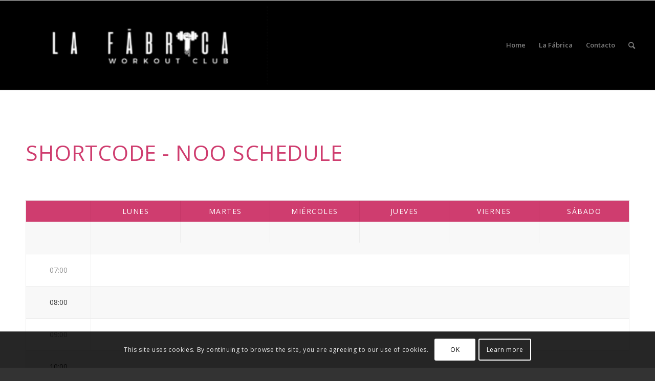

--- FILE ---
content_type: text/html; charset=UTF-8
request_url: https://www.lafabrica.club/noo-timetable-weekly-schedule/
body_size: 22133
content:
<!DOCTYPE html>
<html lang="es" class="html_stretched responsive av-preloader-disabled  html_header_top html_logo_left html_main_nav_header html_menu_right html_custom html_header_sticky html_header_shrinking html_mobile_menu_phone html_header_searchicon html_content_align_left html_header_unstick_top_disabled html_header_stretch html_av-overlay-full html_av-submenu-noclone html_entry_id_160 av-cookies-consent-show-message-bar av-cookies-cookie-consent-enabled av-cookies-can-opt-out av-cookies-user-silent-accept avia-cookie-check-browser-settings av-no-preview av-default-lightbox html_text_menu_active av-mobile-menu-switch-default">
<head>
<meta charset="UTF-8" />
<meta name="robots" content="index, follow" />


<!-- mobile setting -->
<meta name="viewport" content="width=device-width, initial-scale=1">

<!-- Scripts/CSS and wp_head hook -->
<title>Noo Timetable &#8212; Weekly Schedule &#8211; La Fábrica Workout Club</title>
<script type="application/javascript">var eltdCoreAjaxUrl = "https://www.lafabrica.club/wp-admin/admin-ajax.php"</script><meta name='robots' content='max-image-preview:large' />

				<script type='text/javascript'>

				function avia_cookie_check_sessionStorage()
				{
					//	FF throws error when all cookies blocked !!
					var sessionBlocked = false;
					try
					{
						var test = sessionStorage.getItem( 'aviaCookieRefused' ) != null;
					}
					catch(e)
					{
						sessionBlocked = true;
					}

					var aviaCookieRefused = ! sessionBlocked ? sessionStorage.getItem( 'aviaCookieRefused' ) : null;

					var html = document.getElementsByTagName('html')[0];

					/**
					 * Set a class to avoid calls to sessionStorage
					 */
					if( sessionBlocked || aviaCookieRefused )
					{
						if( html.className.indexOf('av-cookies-session-refused') < 0 )
						{
							html.className += ' av-cookies-session-refused';
						}
					}

					if( sessionBlocked || aviaCookieRefused || document.cookie.match(/aviaCookieConsent/) )
					{
						if( html.className.indexOf('av-cookies-user-silent-accept') >= 0 )
						{
							 html.className = html.className.replace(/\bav-cookies-user-silent-accept\b/g, '');
						}
					}
				}

				avia_cookie_check_sessionStorage();

			</script>
			<style type="text/css">@font-face { font-family: 'star'; src: url('https://www.lafabrica.club/wp-content/plugins/woocommerce/assets/fonts/star.eot'); src: url('https://www.lafabrica.club/wp-content/plugins/woocommerce/assets/fonts/star.eot?#iefix') format('embedded-opentype'), 	  url('https://www.lafabrica.club/wp-content/plugins/woocommerce/assets/fonts/star.woff') format('woff'), 	  url('https://www.lafabrica.club/wp-content/plugins/woocommerce/assets/fonts/star.ttf') format('truetype'), 	  url('https://www.lafabrica.club/wp-content/plugins/woocommerce/assets/fonts/star.svg#star') format('svg'); font-weight: normal; font-style: normal;  } @font-face { font-family: 'WooCommerce'; src: url('https://www.lafabrica.club/wp-content/plugins/woocommerce/assets/fonts/WooCommerce.eot'); src: url('https://www.lafabrica.club/wp-content/plugins/woocommerce/assets/fonts/WooCommerce.eot?#iefix') format('embedded-opentype'), 	  url('https://www.lafabrica.club/wp-content/plugins/woocommerce/assets/fonts/WooCommerce.woff') format('woff'), 	  url('https://www.lafabrica.club/wp-content/plugins/woocommerce/assets/fonts/WooCommerce.ttf') format('truetype'), 	  url('https://www.lafabrica.club/wp-content/plugins/woocommerce/assets/fonts/WooCommerce.svg#WooCommerce') format('svg'); font-weight: normal; font-style: normal;  } </style><link rel="alternate" type="application/rss+xml" title="La Fábrica Workout Club &raquo; Feed" href="https://www.lafabrica.club/feed/" />
<link rel="alternate" type="application/rss+xml" title="La Fábrica Workout Club &raquo; Feed de los comentarios" href="https://www.lafabrica.club/comments/feed/" />

<!-- google webfont font replacement -->

			<script type='text/javascript'>

				(function() {

					/*	check if webfonts are disabled by user setting via cookie - or user must opt in.	*/
					var html = document.getElementsByTagName('html')[0];
					var cookie_check = html.className.indexOf('av-cookies-needs-opt-in') >= 0 || html.className.indexOf('av-cookies-can-opt-out') >= 0;
					var allow_continue = true;
					var silent_accept_cookie = html.className.indexOf('av-cookies-user-silent-accept') >= 0;

					if( cookie_check && ! silent_accept_cookie )
					{
						if( ! document.cookie.match(/aviaCookieConsent/) || html.className.indexOf('av-cookies-session-refused') >= 0 )
						{
							allow_continue = false;
						}
						else
						{
							if( ! document.cookie.match(/aviaPrivacyRefuseCookiesHideBar/) )
							{
								allow_continue = false;
							}
							else if( ! document.cookie.match(/aviaPrivacyEssentialCookiesEnabled/) )
							{
								allow_continue = false;
							}
							else if( document.cookie.match(/aviaPrivacyGoogleWebfontsDisabled/) )
							{
								allow_continue = false;
							}
						}
					}

					if( allow_continue )
					{
						var f = document.createElement('link');

						f.type 	= 'text/css';
						f.rel 	= 'stylesheet';
						f.href 	= 'https://fonts.googleapis.com/css?family=Open+Sans:400,600&display=auto';
						f.id 	= 'avia-google-webfont';

						document.getElementsByTagName('head')[0].appendChild(f);
					}
				})();

			</script>
			<script type="text/javascript">
window._wpemojiSettings = {"baseUrl":"https:\/\/s.w.org\/images\/core\/emoji\/14.0.0\/72x72\/","ext":".png","svgUrl":"https:\/\/s.w.org\/images\/core\/emoji\/14.0.0\/svg\/","svgExt":".svg","source":{"concatemoji":"https:\/\/www.lafabrica.club\/wp-includes\/js\/wp-emoji-release.min.js?ver=6.1.9"}};
/*! This file is auto-generated */
!function(e,a,t){var n,r,o,i=a.createElement("canvas"),p=i.getContext&&i.getContext("2d");function s(e,t){var a=String.fromCharCode,e=(p.clearRect(0,0,i.width,i.height),p.fillText(a.apply(this,e),0,0),i.toDataURL());return p.clearRect(0,0,i.width,i.height),p.fillText(a.apply(this,t),0,0),e===i.toDataURL()}function c(e){var t=a.createElement("script");t.src=e,t.defer=t.type="text/javascript",a.getElementsByTagName("head")[0].appendChild(t)}for(o=Array("flag","emoji"),t.supports={everything:!0,everythingExceptFlag:!0},r=0;r<o.length;r++)t.supports[o[r]]=function(e){if(p&&p.fillText)switch(p.textBaseline="top",p.font="600 32px Arial",e){case"flag":return s([127987,65039,8205,9895,65039],[127987,65039,8203,9895,65039])?!1:!s([55356,56826,55356,56819],[55356,56826,8203,55356,56819])&&!s([55356,57332,56128,56423,56128,56418,56128,56421,56128,56430,56128,56423,56128,56447],[55356,57332,8203,56128,56423,8203,56128,56418,8203,56128,56421,8203,56128,56430,8203,56128,56423,8203,56128,56447]);case"emoji":return!s([129777,127995,8205,129778,127999],[129777,127995,8203,129778,127999])}return!1}(o[r]),t.supports.everything=t.supports.everything&&t.supports[o[r]],"flag"!==o[r]&&(t.supports.everythingExceptFlag=t.supports.everythingExceptFlag&&t.supports[o[r]]);t.supports.everythingExceptFlag=t.supports.everythingExceptFlag&&!t.supports.flag,t.DOMReady=!1,t.readyCallback=function(){t.DOMReady=!0},t.supports.everything||(n=function(){t.readyCallback()},a.addEventListener?(a.addEventListener("DOMContentLoaded",n,!1),e.addEventListener("load",n,!1)):(e.attachEvent("onload",n),a.attachEvent("onreadystatechange",function(){"complete"===a.readyState&&t.readyCallback()})),(e=t.source||{}).concatemoji?c(e.concatemoji):e.wpemoji&&e.twemoji&&(c(e.twemoji),c(e.wpemoji)))}(window,document,window._wpemojiSettings);
</script>
<style type="text/css">
img.wp-smiley,
img.emoji {
	display: inline !important;
	border: none !important;
	box-shadow: none !important;
	height: 1em !important;
	width: 1em !important;
	margin: 0 0.07em !important;
	vertical-align: -0.1em !important;
	background: none !important;
	padding: 0 !important;
}
</style>
	<link rel='stylesheet' id='sbi_styles-css' href='https://www.lafabrica.club/wp-content/plugins/instagram-feed/css/sbi-styles.min.css?ver=6.10.0' type='text/css' media='all' />
<link rel='stylesheet' id='wp-block-library-css' href='https://www.lafabrica.club/wp-includes/css/dist/block-library/style.min.css?ver=6.1.9' type='text/css' media='all' />
<link rel='stylesheet' id='wc-blocks-vendors-style-css' href='https://www.lafabrica.club/wp-content/plugins/woocommerce/packages/woocommerce-blocks/build/wc-blocks-vendors-style.css?ver=9.6.6' type='text/css' media='all' />
<link rel='stylesheet' id='wc-blocks-style-css' href='https://www.lafabrica.club/wp-content/plugins/woocommerce/packages/woocommerce-blocks/build/wc-blocks-style.css?ver=9.6.6' type='text/css' media='all' />
<style id='global-styles-inline-css' type='text/css'>
body{--wp--preset--color--black: #000000;--wp--preset--color--cyan-bluish-gray: #abb8c3;--wp--preset--color--white: #ffffff;--wp--preset--color--pale-pink: #f78da7;--wp--preset--color--vivid-red: #cf2e2e;--wp--preset--color--luminous-vivid-orange: #ff6900;--wp--preset--color--luminous-vivid-amber: #fcb900;--wp--preset--color--light-green-cyan: #7bdcb5;--wp--preset--color--vivid-green-cyan: #00d084;--wp--preset--color--pale-cyan-blue: #8ed1fc;--wp--preset--color--vivid-cyan-blue: #0693e3;--wp--preset--color--vivid-purple: #9b51e0;--wp--preset--color--metallic-red: #b02b2c;--wp--preset--color--maximum-yellow-red: #edae44;--wp--preset--color--yellow-sun: #eeee22;--wp--preset--color--palm-leaf: #83a846;--wp--preset--color--aero: #7bb0e7;--wp--preset--color--old-lavender: #745f7e;--wp--preset--color--steel-teal: #5f8789;--wp--preset--color--raspberry-pink: #d65799;--wp--preset--color--medium-turquoise: #4ecac2;--wp--preset--gradient--vivid-cyan-blue-to-vivid-purple: linear-gradient(135deg,rgba(6,147,227,1) 0%,rgb(155,81,224) 100%);--wp--preset--gradient--light-green-cyan-to-vivid-green-cyan: linear-gradient(135deg,rgb(122,220,180) 0%,rgb(0,208,130) 100%);--wp--preset--gradient--luminous-vivid-amber-to-luminous-vivid-orange: linear-gradient(135deg,rgba(252,185,0,1) 0%,rgba(255,105,0,1) 100%);--wp--preset--gradient--luminous-vivid-orange-to-vivid-red: linear-gradient(135deg,rgba(255,105,0,1) 0%,rgb(207,46,46) 100%);--wp--preset--gradient--very-light-gray-to-cyan-bluish-gray: linear-gradient(135deg,rgb(238,238,238) 0%,rgb(169,184,195) 100%);--wp--preset--gradient--cool-to-warm-spectrum: linear-gradient(135deg,rgb(74,234,220) 0%,rgb(151,120,209) 20%,rgb(207,42,186) 40%,rgb(238,44,130) 60%,rgb(251,105,98) 80%,rgb(254,248,76) 100%);--wp--preset--gradient--blush-light-purple: linear-gradient(135deg,rgb(255,206,236) 0%,rgb(152,150,240) 100%);--wp--preset--gradient--blush-bordeaux: linear-gradient(135deg,rgb(254,205,165) 0%,rgb(254,45,45) 50%,rgb(107,0,62) 100%);--wp--preset--gradient--luminous-dusk: linear-gradient(135deg,rgb(255,203,112) 0%,rgb(199,81,192) 50%,rgb(65,88,208) 100%);--wp--preset--gradient--pale-ocean: linear-gradient(135deg,rgb(255,245,203) 0%,rgb(182,227,212) 50%,rgb(51,167,181) 100%);--wp--preset--gradient--electric-grass: linear-gradient(135deg,rgb(202,248,128) 0%,rgb(113,206,126) 100%);--wp--preset--gradient--midnight: linear-gradient(135deg,rgb(2,3,129) 0%,rgb(40,116,252) 100%);--wp--preset--duotone--dark-grayscale: url('#wp-duotone-dark-grayscale');--wp--preset--duotone--grayscale: url('#wp-duotone-grayscale');--wp--preset--duotone--purple-yellow: url('#wp-duotone-purple-yellow');--wp--preset--duotone--blue-red: url('#wp-duotone-blue-red');--wp--preset--duotone--midnight: url('#wp-duotone-midnight');--wp--preset--duotone--magenta-yellow: url('#wp-duotone-magenta-yellow');--wp--preset--duotone--purple-green: url('#wp-duotone-purple-green');--wp--preset--duotone--blue-orange: url('#wp-duotone-blue-orange');--wp--preset--font-size--small: 1rem;--wp--preset--font-size--medium: 1.125rem;--wp--preset--font-size--large: 1.75rem;--wp--preset--font-size--x-large: clamp(1.75rem, 3vw, 2.25rem);--wp--preset--spacing--20: 0.44rem;--wp--preset--spacing--30: 0.67rem;--wp--preset--spacing--40: 1rem;--wp--preset--spacing--50: 1.5rem;--wp--preset--spacing--60: 2.25rem;--wp--preset--spacing--70: 3.38rem;--wp--preset--spacing--80: 5.06rem;}body { margin: 0;--wp--style--global--content-size: 800px;--wp--style--global--wide-size: 1130px; }.wp-site-blocks > .alignleft { float: left; margin-right: 2em; }.wp-site-blocks > .alignright { float: right; margin-left: 2em; }.wp-site-blocks > .aligncenter { justify-content: center; margin-left: auto; margin-right: auto; }:where(.is-layout-flex){gap: 0.5em;}body .is-layout-flow > .alignleft{float: left;margin-inline-start: 0;margin-inline-end: 2em;}body .is-layout-flow > .alignright{float: right;margin-inline-start: 2em;margin-inline-end: 0;}body .is-layout-flow > .aligncenter{margin-left: auto !important;margin-right: auto !important;}body .is-layout-constrained > .alignleft{float: left;margin-inline-start: 0;margin-inline-end: 2em;}body .is-layout-constrained > .alignright{float: right;margin-inline-start: 2em;margin-inline-end: 0;}body .is-layout-constrained > .aligncenter{margin-left: auto !important;margin-right: auto !important;}body .is-layout-constrained > :where(:not(.alignleft):not(.alignright):not(.alignfull)){max-width: var(--wp--style--global--content-size);margin-left: auto !important;margin-right: auto !important;}body .is-layout-constrained > .alignwide{max-width: var(--wp--style--global--wide-size);}body .is-layout-flex{display: flex;}body .is-layout-flex{flex-wrap: wrap;align-items: center;}body .is-layout-flex > *{margin: 0;}body{padding-top: 0px;padding-right: 0px;padding-bottom: 0px;padding-left: 0px;}a:where(:not(.wp-element-button)){text-decoration: underline;}.wp-element-button, .wp-block-button__link{background-color: #32373c;border-width: 0;color: #fff;font-family: inherit;font-size: inherit;line-height: inherit;padding: calc(0.667em + 2px) calc(1.333em + 2px);text-decoration: none;}.has-black-color{color: var(--wp--preset--color--black) !important;}.has-cyan-bluish-gray-color{color: var(--wp--preset--color--cyan-bluish-gray) !important;}.has-white-color{color: var(--wp--preset--color--white) !important;}.has-pale-pink-color{color: var(--wp--preset--color--pale-pink) !important;}.has-vivid-red-color{color: var(--wp--preset--color--vivid-red) !important;}.has-luminous-vivid-orange-color{color: var(--wp--preset--color--luminous-vivid-orange) !important;}.has-luminous-vivid-amber-color{color: var(--wp--preset--color--luminous-vivid-amber) !important;}.has-light-green-cyan-color{color: var(--wp--preset--color--light-green-cyan) !important;}.has-vivid-green-cyan-color{color: var(--wp--preset--color--vivid-green-cyan) !important;}.has-pale-cyan-blue-color{color: var(--wp--preset--color--pale-cyan-blue) !important;}.has-vivid-cyan-blue-color{color: var(--wp--preset--color--vivid-cyan-blue) !important;}.has-vivid-purple-color{color: var(--wp--preset--color--vivid-purple) !important;}.has-metallic-red-color{color: var(--wp--preset--color--metallic-red) !important;}.has-maximum-yellow-red-color{color: var(--wp--preset--color--maximum-yellow-red) !important;}.has-yellow-sun-color{color: var(--wp--preset--color--yellow-sun) !important;}.has-palm-leaf-color{color: var(--wp--preset--color--palm-leaf) !important;}.has-aero-color{color: var(--wp--preset--color--aero) !important;}.has-old-lavender-color{color: var(--wp--preset--color--old-lavender) !important;}.has-steel-teal-color{color: var(--wp--preset--color--steel-teal) !important;}.has-raspberry-pink-color{color: var(--wp--preset--color--raspberry-pink) !important;}.has-medium-turquoise-color{color: var(--wp--preset--color--medium-turquoise) !important;}.has-black-background-color{background-color: var(--wp--preset--color--black) !important;}.has-cyan-bluish-gray-background-color{background-color: var(--wp--preset--color--cyan-bluish-gray) !important;}.has-white-background-color{background-color: var(--wp--preset--color--white) !important;}.has-pale-pink-background-color{background-color: var(--wp--preset--color--pale-pink) !important;}.has-vivid-red-background-color{background-color: var(--wp--preset--color--vivid-red) !important;}.has-luminous-vivid-orange-background-color{background-color: var(--wp--preset--color--luminous-vivid-orange) !important;}.has-luminous-vivid-amber-background-color{background-color: var(--wp--preset--color--luminous-vivid-amber) !important;}.has-light-green-cyan-background-color{background-color: var(--wp--preset--color--light-green-cyan) !important;}.has-vivid-green-cyan-background-color{background-color: var(--wp--preset--color--vivid-green-cyan) !important;}.has-pale-cyan-blue-background-color{background-color: var(--wp--preset--color--pale-cyan-blue) !important;}.has-vivid-cyan-blue-background-color{background-color: var(--wp--preset--color--vivid-cyan-blue) !important;}.has-vivid-purple-background-color{background-color: var(--wp--preset--color--vivid-purple) !important;}.has-metallic-red-background-color{background-color: var(--wp--preset--color--metallic-red) !important;}.has-maximum-yellow-red-background-color{background-color: var(--wp--preset--color--maximum-yellow-red) !important;}.has-yellow-sun-background-color{background-color: var(--wp--preset--color--yellow-sun) !important;}.has-palm-leaf-background-color{background-color: var(--wp--preset--color--palm-leaf) !important;}.has-aero-background-color{background-color: var(--wp--preset--color--aero) !important;}.has-old-lavender-background-color{background-color: var(--wp--preset--color--old-lavender) !important;}.has-steel-teal-background-color{background-color: var(--wp--preset--color--steel-teal) !important;}.has-raspberry-pink-background-color{background-color: var(--wp--preset--color--raspberry-pink) !important;}.has-medium-turquoise-background-color{background-color: var(--wp--preset--color--medium-turquoise) !important;}.has-black-border-color{border-color: var(--wp--preset--color--black) !important;}.has-cyan-bluish-gray-border-color{border-color: var(--wp--preset--color--cyan-bluish-gray) !important;}.has-white-border-color{border-color: var(--wp--preset--color--white) !important;}.has-pale-pink-border-color{border-color: var(--wp--preset--color--pale-pink) !important;}.has-vivid-red-border-color{border-color: var(--wp--preset--color--vivid-red) !important;}.has-luminous-vivid-orange-border-color{border-color: var(--wp--preset--color--luminous-vivid-orange) !important;}.has-luminous-vivid-amber-border-color{border-color: var(--wp--preset--color--luminous-vivid-amber) !important;}.has-light-green-cyan-border-color{border-color: var(--wp--preset--color--light-green-cyan) !important;}.has-vivid-green-cyan-border-color{border-color: var(--wp--preset--color--vivid-green-cyan) !important;}.has-pale-cyan-blue-border-color{border-color: var(--wp--preset--color--pale-cyan-blue) !important;}.has-vivid-cyan-blue-border-color{border-color: var(--wp--preset--color--vivid-cyan-blue) !important;}.has-vivid-purple-border-color{border-color: var(--wp--preset--color--vivid-purple) !important;}.has-metallic-red-border-color{border-color: var(--wp--preset--color--metallic-red) !important;}.has-maximum-yellow-red-border-color{border-color: var(--wp--preset--color--maximum-yellow-red) !important;}.has-yellow-sun-border-color{border-color: var(--wp--preset--color--yellow-sun) !important;}.has-palm-leaf-border-color{border-color: var(--wp--preset--color--palm-leaf) !important;}.has-aero-border-color{border-color: var(--wp--preset--color--aero) !important;}.has-old-lavender-border-color{border-color: var(--wp--preset--color--old-lavender) !important;}.has-steel-teal-border-color{border-color: var(--wp--preset--color--steel-teal) !important;}.has-raspberry-pink-border-color{border-color: var(--wp--preset--color--raspberry-pink) !important;}.has-medium-turquoise-border-color{border-color: var(--wp--preset--color--medium-turquoise) !important;}.has-vivid-cyan-blue-to-vivid-purple-gradient-background{background: var(--wp--preset--gradient--vivid-cyan-blue-to-vivid-purple) !important;}.has-light-green-cyan-to-vivid-green-cyan-gradient-background{background: var(--wp--preset--gradient--light-green-cyan-to-vivid-green-cyan) !important;}.has-luminous-vivid-amber-to-luminous-vivid-orange-gradient-background{background: var(--wp--preset--gradient--luminous-vivid-amber-to-luminous-vivid-orange) !important;}.has-luminous-vivid-orange-to-vivid-red-gradient-background{background: var(--wp--preset--gradient--luminous-vivid-orange-to-vivid-red) !important;}.has-very-light-gray-to-cyan-bluish-gray-gradient-background{background: var(--wp--preset--gradient--very-light-gray-to-cyan-bluish-gray) !important;}.has-cool-to-warm-spectrum-gradient-background{background: var(--wp--preset--gradient--cool-to-warm-spectrum) !important;}.has-blush-light-purple-gradient-background{background: var(--wp--preset--gradient--blush-light-purple) !important;}.has-blush-bordeaux-gradient-background{background: var(--wp--preset--gradient--blush-bordeaux) !important;}.has-luminous-dusk-gradient-background{background: var(--wp--preset--gradient--luminous-dusk) !important;}.has-pale-ocean-gradient-background{background: var(--wp--preset--gradient--pale-ocean) !important;}.has-electric-grass-gradient-background{background: var(--wp--preset--gradient--electric-grass) !important;}.has-midnight-gradient-background{background: var(--wp--preset--gradient--midnight) !important;}.has-small-font-size{font-size: var(--wp--preset--font-size--small) !important;}.has-medium-font-size{font-size: var(--wp--preset--font-size--medium) !important;}.has-large-font-size{font-size: var(--wp--preset--font-size--large) !important;}.has-x-large-font-size{font-size: var(--wp--preset--font-size--x-large) !important;}
.wp-block-navigation a:where(:not(.wp-element-button)){color: inherit;}
:where(.wp-block-columns.is-layout-flex){gap: 2em;}
.wp-block-pullquote{font-size: 1.5em;line-height: 1.6;}
</style>
<link rel='stylesheet' id='contact-form-7-css' href='https://www.lafabrica.club/wp-content/plugins/contact-form-7/includes/css/styles.css?ver=5.7.5.1' type='text/css' media='all' />
<link rel='stylesheet' id='rs-plugin-settings-css' href='https://www.lafabrica.club/wp-content/plugins/revslider/public/assets/css/settings.css?ver=5.4.8' type='text/css' media='all' />
<style id='rs-plugin-settings-inline-css' type='text/css'>
#rs-demo-id {}
</style>
<style id='woocommerce-inline-inline-css' type='text/css'>
.woocommerce form .form-row .required { visibility: visible; }
</style>
<link rel='stylesheet' id='noo-timetable-css' href='https://www.lafabrica.club/wp-content/plugins/noo-timetable/assets/css/noo-timetable.css' type='text/css' media='all' />
<link rel='stylesheet' id='noo-timetable-schedule-css' href='https://www.lafabrica.club/wp-content/plugins/noo-timetable/assets/css/noo-timetable-schedule.css' type='text/css' media='all' />
<link rel='stylesheet' id='font-awesome-css' href='https://www.lafabrica.club/wp-content/plugins/noo-timetable/assets/vendor/fontawesome/css/font-awesome.min.css?ver=4.6.1' type='text/css' media='all' />
<link rel='stylesheet' id='dashicons-css' href='https://www.lafabrica.club/wp-includes/css/dashicons.min.css?ver=6.1.9' type='text/css' media='all' />
<link rel='stylesheet' id='avia-merged-styles-css' href='https://www.lafabrica.club/wp-content/uploads/dynamic_avia/avia-merged-styles-c8a9736edb7b0ccaf3e99a8bae6f69d5---64252167c7f74.css' type='text/css' media='all' />
<script type='text/javascript' src='https://www.lafabrica.club/wp-includes/js/jquery/jquery.min.js?ver=3.6.1' id='jquery-core-js'></script>
<script type='text/javascript' src='https://www.lafabrica.club/wp-includes/js/jquery/jquery-migrate.min.js?ver=3.3.2' id='jquery-migrate-js'></script>
<script type='text/javascript' src='https://www.lafabrica.club/wp-content/plugins/revslider/public/assets/js/jquery.themepunch.tools.min.js?ver=5.4.8' id='tp-tools-js'></script>
<script type='text/javascript' src='https://www.lafabrica.club/wp-content/plugins/revslider/public/assets/js/jquery.themepunch.revolution.min.js?ver=5.4.8' id='revmin-js'></script>
<link rel="https://api.w.org/" href="https://www.lafabrica.club/wp-json/" /><link rel="alternate" type="application/json" href="https://www.lafabrica.club/wp-json/wp/v2/pages/160" /><link rel="EditURI" type="application/rsd+xml" title="RSD" href="https://www.lafabrica.club/xmlrpc.php?rsd" />
<link rel="wlwmanifest" type="application/wlwmanifest+xml" href="https://www.lafabrica.club/wp-includes/wlwmanifest.xml" />
<meta name="generator" content="WordPress 6.1.9" />
<meta name="generator" content="WooCommerce 7.5.1" />
<link rel="canonical" href="https://www.lafabrica.club/noo-timetable-weekly-schedule/" />
<link rel='shortlink' href='https://www.lafabrica.club/?p=160' />
<link rel="alternate" type="application/json+oembed" href="https://www.lafabrica.club/wp-json/oembed/1.0/embed?url=https%3A%2F%2Fwww.lafabrica.club%2Fnoo-timetable-weekly-schedule%2F" />
<link rel="alternate" type="text/xml+oembed" href="https://www.lafabrica.club/wp-json/oembed/1.0/embed?url=https%3A%2F%2Fwww.lafabrica.club%2Fnoo-timetable-weekly-schedule%2F&#038;format=xml" />
<meta name="generator" content="Powered by Visual Composer Website Builder - fast and easy-to-use drag and drop visual editor for WordPress."/><noscript><style>.vce-row-container .vcv-lozad {display: none}</style></noscript><link rel="profile" href="http://gmpg.org/xfn/11" />
<link rel="alternate" type="application/rss+xml" title="La Fábrica Workout Club RSS2 Feed" href="https://www.lafabrica.club/feed/" />
<link rel="pingback" href="https://www.lafabrica.club/xmlrpc.php" />

<style type='text/css' media='screen'>
 #top #header_main > .container, #top #header_main > .container .main_menu  .av-main-nav > li > a, #top #header_main #menu-item-shop .cart_dropdown_link{ height:175px; line-height: 175px; }
 .html_top_nav_header .av-logo-container{ height:175px;  }
 .html_header_top.html_header_sticky #top #wrap_all #main{ padding-top:175px; } 
</style>
<!--[if lt IE 9]><script src="https://www.lafabrica.club/wp-content/themes/enfold/js/html5shiv.js"></script><![endif]-->

	<noscript><style>.woocommerce-product-gallery{ opacity: 1 !important; }</style></noscript>
	<style type="text/css">.recentcomments a{display:inline !important;padding:0 !important;margin:0 !important;}</style><meta name="generator" content="Powered by Slider Revolution 5.4.8 - responsive, Mobile-Friendly Slider Plugin for WordPress with comfortable drag and drop interface." />

<!-- To speed up the rendering and to display the site as fast as possible to the user we include some styles and scripts for above the fold content inline -->
<script type="text/javascript">'use strict';var avia_is_mobile=!1;if(/Android|webOS|iPhone|iPad|iPod|BlackBerry|IEMobile|Opera Mini/i.test(navigator.userAgent)&&'ontouchstart' in document.documentElement){avia_is_mobile=!0;document.documentElement.className+=' avia_mobile '}
else{document.documentElement.className+=' avia_desktop '};document.documentElement.className+=' js_active ';(function(){var e=['-webkit-','-moz-','-ms-',''],n='',o=!1,a=!1;for(var t in e){if(e[t]+'transform' in document.documentElement.style){o=!0;n=e[t]+'transform'};if(e[t]+'perspective' in document.documentElement.style){a=!0}};if(o){document.documentElement.className+=' avia_transform '};if(a){document.documentElement.className+=' avia_transform3d '};if(typeof document.getElementsByClassName=='function'&&typeof document.documentElement.getBoundingClientRect=='function'&&avia_is_mobile==!1){if(n&&window.innerHeight>0){setTimeout(function(){var e=0,o={},a=0,t=document.getElementsByClassName('av-parallax'),i=window.pageYOffset||document.documentElement.scrollTop;for(e=0;e<t.length;e++){t[e].style.top='0px';o=t[e].getBoundingClientRect();a=Math.ceil((window.innerHeight+i-o.top)*0.3);t[e].style[n]='translate(0px, '+a+'px)';t[e].style.top='auto';t[e].className+=' enabled-parallax '}},50)}}})();</script><script type="text/javascript">function setREVStartSize(e){									
						try{ e.c=jQuery(e.c);var i=jQuery(window).width(),t=9999,r=0,n=0,l=0,f=0,s=0,h=0;
							if(e.responsiveLevels&&(jQuery.each(e.responsiveLevels,function(e,f){f>i&&(t=r=f,l=e),i>f&&f>r&&(r=f,n=e)}),t>r&&(l=n)),f=e.gridheight[l]||e.gridheight[0]||e.gridheight,s=e.gridwidth[l]||e.gridwidth[0]||e.gridwidth,h=i/s,h=h>1?1:h,f=Math.round(h*f),"fullscreen"==e.sliderLayout){var u=(e.c.width(),jQuery(window).height());if(void 0!=e.fullScreenOffsetContainer){var c=e.fullScreenOffsetContainer.split(",");if (c) jQuery.each(c,function(e,i){u=jQuery(i).length>0?u-jQuery(i).outerHeight(!0):u}),e.fullScreenOffset.split("%").length>1&&void 0!=e.fullScreenOffset&&e.fullScreenOffset.length>0?u-=jQuery(window).height()*parseInt(e.fullScreenOffset,0)/100:void 0!=e.fullScreenOffset&&e.fullScreenOffset.length>0&&(u-=parseInt(e.fullScreenOffset,0))}f=u}else void 0!=e.minHeight&&f<e.minHeight&&(f=e.minHeight);e.c.closest(".rev_slider_wrapper").css({height:f})					
						}catch(d){console.log("Failure at Presize of Slider:"+d)}						
					};</script>
<style id="noo-timetable-css-inline" type="text/css">.noo-class-schedule-shortcode .fc-month-view .fc-scroller,.noo-class-schedule-shortcode .fc-agendaWeek-view .fc-scroller{overflow-x:visible !important;overflow-y:visible !important;}.noo-class-schedule-shortcode.background-event .fc-view .fc-body .fc-time-grid .fc-event,.noo-class-schedule-shortcode .fc-view .fc-body .fc-time-grid .fc-event .fc-content .fc-category,.noo-class-schedule-shortcode .fc-month-view .fc-popover .fc-header,.noo-responsive-schedule-wrap .res-sche-navigation .prev:focus,.noo-responsive-schedule-wrap .res-sche-navigation .next:focus,.noo-responsive-schedule-wrap .res-sche-navigation .prev:hover,.noo-responsive-schedule-wrap .res-sche-navigation .next:hover,.noo-class-schedule-shortcode .fc-month-view .fc-today.fc-day-number span,.noo-class-schedule-shortcode .fc-toolbar .fc-button:focus,.noo-class-schedule-shortcode .fc-toolbar .fc-button:hover,.noo-class-schedule-shortcode .fc-view .fc-head table .fc-resource-cell,.noo-class-schedule-shortcode .fc-view .fc-head table .fc-widget-header{background-color:#cf3d6f;}.noo-class-schedule-shortcode.background-event .fc-view .fc-body .fc-time-grid .fc-event,.noo-class-schedule-shortcode .fc-month-view .fc-holiday{background-color:#cf3d6f;}.noo-responsive-schedule-wrap .res-sche-navigation .prev:focus,.noo-responsive-schedule-wrap .res-sche-navigation .next:focus,.noo-responsive-schedule-wrap .res-sche-navigation .prev:hover,.noo-responsive-schedule-wrap .res-sche-navigation .next:hover{color:#fff;}.noo-class-schedule-shortcode .fc-view .fc-head td,.noo-class-schedule-shortcode .fc-view .fc-head table .fc-resource-cell,.noo-class-schedule-shortcode .fc-view .fc-head table .fc-widget-header{border-color:rgba(154,38,78,0.20);}.noo-filters ul li a:hover,.noo-filters ul li a:focus{color:#cf3d6f;}.noo-filters ul li a.selected{color:#cf3d6f;}.noo-filters ul li a.selected:before{border-color:#cf3d6f;}.noo-class-schedule-shortcode .fc-view .fc-body .fc-time-grid .fc-event .fc-ribbon,.noo-responsive-schedule-wrap .res-sche-navigation .prev,.noo-responsive-schedule-wrap .res-sche-navigation .next,.noo-class-schedule-shortcode .fc-toolbar .fc-button{color:#cf3d6f;border-color:#cf3d6f;}.noo-class-schedule-shortcode .fc-view .fc-body .fc-time-grid .fc-event.fc-noo-class.show-icon .fc-content:before,.noo-class-schedule-shortcode .fc-view .fc-body .fc-time-grid .fc-event.fc-noo-event.show-icon .fc-content:before{color:#cf3d6f;}.noo-responsive-schedule-wrap .res-sche-navigation .next:hover,.noo-class-schedule-shortcode .fc-month-view .fc-popover .fc-header .fc-close,.noo-class-schedule-shortcode .fc-month-view .fc-popover .fc-header,.noo-class-schedule-shortcode .fc-toolbar .fc-button:focus,.noo-class-schedule-shortcode .fc-toolbar .fc-button:hover,.noo-class-schedule-shortcode .fc-month-view .fc-today.fc-day-number span,.noo-class-schedule-shortcode .fc-view .fc-head table .fc-axis,.noo-class-schedule-shortcode .fc-view .fc-head table .fc-resource-cell,.noo-class-schedule-shortcode .fc-view .fc-head table .fc-day-header{color:#fff}.noo-responsive-schedule-wrap .item-weekday.today,.noo-class-schedule-shortcode .fc-view .fc-bg .fc-today,.noo-class-schedule-shortcode .fc-view .fc-list-table .fc-today{background-color:#fcf8e3;}</style><style id="noo-timetable-css-inline-color" type="text/css">.noo-class-shortcode article.hentry. .content-meta i,.noo-class-shortcode article.hentry. a:not(.button){color:;}.noo-class-shortcode article.hentry. a:not(.button):hover{color:#000000;}.noo-class-shortcode article.hentry. .button{background-color:;}.noo-class-shortcode article.hentry. .button:hover{background-color:#000000;}.noo-class-shortcode article.hentry. .content-meta i,.noo-class-shortcode article.hentry. a:not(.button){color:;}.noo-class-shortcode article.hentry. a:not(.button):hover{color:#000000;}.noo-class-shortcode article.hentry. .button{background-color:;}.noo-class-shortcode article.hentry. .button:hover{background-color:#000000;}.noo-class-shortcode article.hentry.class_category_34314c .content-meta i,.noo-class-shortcode article.hentry.class_category_34314c a:not(.button){color:#34314c;}.noo-class-shortcode article.hentry.class_category_34314c a:not(.button):hover{color:#000000;}.noo-class-shortcode article.hentry.class_category_34314c .button{background-color:#34314c;}.noo-class-shortcode article.hentry.class_category_34314c .button:hover{background-color:#000000;}.noo-class-shortcode article.hentry.class_category_34314c .content-meta i,.noo-class-shortcode article.hentry.class_category_34314c a:not(.button){color:#34314c;}.noo-class-shortcode article.hentry.class_category_34314c a:not(.button):hover{color:#000000;}.noo-class-shortcode article.hentry.class_category_34314c .button{background-color:#34314c;}.noo-class-shortcode article.hentry.class_category_34314c .button:hover{background-color:#000000;}.noo-class-shortcode article.hentry.class_category_34314c .content-meta i,.noo-class-shortcode article.hentry.class_category_34314c a:not(.button){color:#34314c;}.noo-class-shortcode article.hentry.class_category_34314c a:not(.button):hover{color:#000000;}.noo-class-shortcode article.hentry.class_category_34314c .button{background-color:#34314c;}.noo-class-shortcode article.hentry.class_category_34314c .button:hover{background-color:#000000;}.noo-class-shortcode article.hentry.class_category_34314c .content-meta i,.noo-class-shortcode article.hentry.class_category_34314c a:not(.button){color:#34314c;}.noo-class-shortcode article.hentry.class_category_34314c a:not(.button):hover{color:#000000;}.noo-class-shortcode article.hentry.class_category_34314c .button{background-color:#34314c;}.noo-class-shortcode article.hentry.class_category_34314c .button:hover{background-color:#000000;}.noo-class-shortcode article.hentry.class_category_34314c .content-meta i,.noo-class-shortcode article.hentry.class_category_34314c a:not(.button){color:#34314c;}.noo-class-shortcode article.hentry.class_category_34314c a:not(.button):hover{color:#000000;}.noo-class-shortcode article.hentry.class_category_34314c .button{background-color:#34314c;}.noo-class-shortcode article.hentry.class_category_34314c .button:hover{background-color:#000000;}.noo-class-shortcode article.hentry. .content-meta i,.noo-class-shortcode article.hentry. a:not(.button){color:;}.noo-class-shortcode article.hentry. a:not(.button):hover{color:#000000;}.noo-class-shortcode article.hentry. .button{background-color:;}.noo-class-shortcode article.hentry. .button:hover{background-color:#000000;}.noo-event-shortcode article.hentry.event_ff7473 .noo-event-meta i,.noo-event-shortcode article.hentry.event_ff7473 a:not(.button){color:#ff7473;}.noo-event-shortcode article.hentry.event_ff7473 a:not(.button):hover{color:#f30200;}.noo-event-shortcode article.hentry.event_ff7473 .button{background-color:#ff7473;}.noo-event-shortcode article.hentry.event_ff7473 .button:hover{background-color:#f30200;}.noo-event-shortcode article.hentry.event_60c5ba .noo-event-meta i,.noo-event-shortcode article.hentry.event_60c5ba a:not(.button){color:#60c5ba;}.noo-event-shortcode article.hentry.event_60c5ba a:not(.button):hover{color:#2c7971;}.noo-event-shortcode article.hentry.event_60c5ba .button{background-color:#60c5ba;}.noo-event-shortcode article.hentry.event_60c5ba .button:hover{background-color:#2c7971;}.noo-event-shortcode article.hentry.event_3795b2 .noo-event-meta i,.noo-event-shortcode article.hentry.event_3795b2 a:not(.button){color:#3795b2;}.noo-event-shortcode article.hentry.event_3795b2 a:not(.button):hover{color:#194351;}.noo-event-shortcode article.hentry.event_3795b2 .button{background-color:#3795b2;}.noo-event-shortcode article.hentry.event_3795b2 .button:hover{background-color:#194351;}.noo-event-shortcode article.hentry.event_e3e36a .noo-event-meta i,.noo-event-shortcode article.hentry.event_e3e36a a:not(.button){color:#e3e36a;}.noo-event-shortcode article.hentry.event_e3e36a a:not(.button):hover{color:#adad21;}.noo-event-shortcode article.hentry.event_e3e36a .button{background-color:#e3e36a;}.noo-event-shortcode article.hentry.event_e3e36a .button:hover{background-color:#adad21;}.noo-event-shortcode article.hentry.event_8953c6 .noo-event-meta i,.noo-event-shortcode article.hentry.event_8953c6 a:not(.button){color:#8953c6;}.noo-event-shortcode article.hentry.event_8953c6 a:not(.button):hover{color:#4a2673;}.noo-event-shortcode article.hentry.event_8953c6 .button{background-color:#8953c6;}.noo-event-shortcode article.hentry.event_8953c6 .button:hover{background-color:#4a2673;}.noo-event-shortcode article.hentry.event_dda552 .noo-event-meta i,.noo-event-shortcode article.hentry.event_dda552 a:not(.button){color:#dda552;}.noo-event-shortcode article.hentry.event_dda552 a:not(.button):hover{color:#93631d;}.noo-event-shortcode article.hentry.event_dda552 .button{background-color:#dda552;}.noo-event-shortcode article.hentry.event_dda552 .button:hover{background-color:#93631d;}.noo-event-shortcode article.hentry.event_6add98 .noo-event-meta i,.noo-event-shortcode article.hentry.event_6add98 a:not(.button){color:#6add98;}.noo-event-shortcode article.hentry.event_6add98 a:not(.button):hover{color:#25a257;}.noo-event-shortcode article.hentry.event_6add98 .button{background-color:#6add98;}.noo-event-shortcode article.hentry.event_6add98 .button:hover{background-color:#25a257;}.noo-event-shortcode article.hentry.event_d25ae8 .noo-event-meta i,.noo-event-shortcode article.hentry.event_d25ae8 a:not(.button){color:#d25ae8;}.noo-event-shortcode article.hentry.event_d25ae8 a:not(.button):hover{color:#9418ab;}.noo-event-shortcode article.hentry.event_d25ae8 .button{background-color:#d25ae8;}.noo-event-shortcode article.hentry.event_d25ae8 .button:hover{background-color:#9418ab;}.noo-event-shortcode article.hentry.event_dd4949 .noo-event-meta i,.noo-event-shortcode article.hentry.event_dd4949 a:not(.button){color:#dd4949;}.noo-event-shortcode article.hentry.event_dd4949 a:not(.button):hover{color:#8c1a1a;}.noo-event-shortcode article.hentry.event_dd4949 .button{background-color:#dd4949;}.noo-event-shortcode article.hentry.event_dd4949 .button:hover{background-color:#8c1a1a;}.noo-event-shortcode article.hentry.event_b2e00b .noo-event-meta i,.noo-event-shortcode article.hentry.event_b2e00b a:not(.button){color:#b2e00b;}.noo-event-shortcode article.hentry.event_b2e00b a:not(.button):hover{color:#516605;}.noo-event-shortcode article.hentry.event_b2e00b .button{background-color:#b2e00b;}.noo-event-shortcode article.hentry.event_b2e00b .button:hover{background-color:#516605;}.noo-event-shortcode article.hentry.event_44c7d6 .noo-event-meta i,.noo-event-shortcode article.hentry.event_44c7d6 a:not(.button){color:#44c7d6;}.noo-event-shortcode article.hentry.event_44c7d6 a:not(.button):hover{color:#1c757f;}.noo-event-shortcode article.hentry.event_44c7d6 .button{background-color:#44c7d6;}.noo-event-shortcode article.hentry.event_44c7d6 .button:hover{background-color:#1c757f;}</style><style type="text/css">
		@font-face {font-family: 'entypo-fontello'; font-weight: normal; font-style: normal; font-display: auto;
		src: url('https://www.lafabrica.club/wp-content/themes/enfold/config-templatebuilder/avia-template-builder/assets/fonts/entypo-fontello.woff2') format('woff2'),
		url('https://www.lafabrica.club/wp-content/themes/enfold/config-templatebuilder/avia-template-builder/assets/fonts/entypo-fontello.woff') format('woff'),
		url('https://www.lafabrica.club/wp-content/themes/enfold/config-templatebuilder/avia-template-builder/assets/fonts/entypo-fontello.ttf') format('truetype'),
		url('https://www.lafabrica.club/wp-content/themes/enfold/config-templatebuilder/avia-template-builder/assets/fonts/entypo-fontello.svg#entypo-fontello') format('svg'),
		url('https://www.lafabrica.club/wp-content/themes/enfold/config-templatebuilder/avia-template-builder/assets/fonts/entypo-fontello.eot'),
		url('https://www.lafabrica.club/wp-content/themes/enfold/config-templatebuilder/avia-template-builder/assets/fonts/entypo-fontello.eot?#iefix') format('embedded-opentype');
		} #top .avia-font-entypo-fontello, body .avia-font-entypo-fontello, html body [data-av_iconfont='entypo-fontello']:before{ font-family: 'entypo-fontello'; }
		</style>

<!--
Debugging Info for Theme support: 

Theme: Enfold
Version: 5.5
Installed: enfold
AviaFramework Version: 5.3
AviaBuilder Version: 5.3
aviaElementManager Version: 1.0.1
ML:512-PU:45-PLA:17
WP:6.1.9
Compress: CSS:all theme files - JS:all theme files
Updates: disabled
PLAu:13
-->
</head>

<body id="top" class="page-template-default page page-id-160 stretched rtl_columns av-curtain-numeric open_sans  theme-enfold eltd-core-1.1 vcwb woocommerce-no-js avia-woocommerce-30 av-recaptcha-enabled av-google-badge-hide" itemscope="itemscope" itemtype="https://schema.org/WebPage" >

	<svg xmlns="http://www.w3.org/2000/svg" viewBox="0 0 0 0" width="0" height="0" focusable="false" role="none" style="visibility: hidden; position: absolute; left: -9999px; overflow: hidden;" ><defs><filter id="wp-duotone-dark-grayscale"><feColorMatrix color-interpolation-filters="sRGB" type="matrix" values=" .299 .587 .114 0 0 .299 .587 .114 0 0 .299 .587 .114 0 0 .299 .587 .114 0 0 " /><feComponentTransfer color-interpolation-filters="sRGB" ><feFuncR type="table" tableValues="0 0.49803921568627" /><feFuncG type="table" tableValues="0 0.49803921568627" /><feFuncB type="table" tableValues="0 0.49803921568627" /><feFuncA type="table" tableValues="1 1" /></feComponentTransfer><feComposite in2="SourceGraphic" operator="in" /></filter></defs></svg><svg xmlns="http://www.w3.org/2000/svg" viewBox="0 0 0 0" width="0" height="0" focusable="false" role="none" style="visibility: hidden; position: absolute; left: -9999px; overflow: hidden;" ><defs><filter id="wp-duotone-grayscale"><feColorMatrix color-interpolation-filters="sRGB" type="matrix" values=" .299 .587 .114 0 0 .299 .587 .114 0 0 .299 .587 .114 0 0 .299 .587 .114 0 0 " /><feComponentTransfer color-interpolation-filters="sRGB" ><feFuncR type="table" tableValues="0 1" /><feFuncG type="table" tableValues="0 1" /><feFuncB type="table" tableValues="0 1" /><feFuncA type="table" tableValues="1 1" /></feComponentTransfer><feComposite in2="SourceGraphic" operator="in" /></filter></defs></svg><svg xmlns="http://www.w3.org/2000/svg" viewBox="0 0 0 0" width="0" height="0" focusable="false" role="none" style="visibility: hidden; position: absolute; left: -9999px; overflow: hidden;" ><defs><filter id="wp-duotone-purple-yellow"><feColorMatrix color-interpolation-filters="sRGB" type="matrix" values=" .299 .587 .114 0 0 .299 .587 .114 0 0 .299 .587 .114 0 0 .299 .587 .114 0 0 " /><feComponentTransfer color-interpolation-filters="sRGB" ><feFuncR type="table" tableValues="0.54901960784314 0.98823529411765" /><feFuncG type="table" tableValues="0 1" /><feFuncB type="table" tableValues="0.71764705882353 0.25490196078431" /><feFuncA type="table" tableValues="1 1" /></feComponentTransfer><feComposite in2="SourceGraphic" operator="in" /></filter></defs></svg><svg xmlns="http://www.w3.org/2000/svg" viewBox="0 0 0 0" width="0" height="0" focusable="false" role="none" style="visibility: hidden; position: absolute; left: -9999px; overflow: hidden;" ><defs><filter id="wp-duotone-blue-red"><feColorMatrix color-interpolation-filters="sRGB" type="matrix" values=" .299 .587 .114 0 0 .299 .587 .114 0 0 .299 .587 .114 0 0 .299 .587 .114 0 0 " /><feComponentTransfer color-interpolation-filters="sRGB" ><feFuncR type="table" tableValues="0 1" /><feFuncG type="table" tableValues="0 0.27843137254902" /><feFuncB type="table" tableValues="0.5921568627451 0.27843137254902" /><feFuncA type="table" tableValues="1 1" /></feComponentTransfer><feComposite in2="SourceGraphic" operator="in" /></filter></defs></svg><svg xmlns="http://www.w3.org/2000/svg" viewBox="0 0 0 0" width="0" height="0" focusable="false" role="none" style="visibility: hidden; position: absolute; left: -9999px; overflow: hidden;" ><defs><filter id="wp-duotone-midnight"><feColorMatrix color-interpolation-filters="sRGB" type="matrix" values=" .299 .587 .114 0 0 .299 .587 .114 0 0 .299 .587 .114 0 0 .299 .587 .114 0 0 " /><feComponentTransfer color-interpolation-filters="sRGB" ><feFuncR type="table" tableValues="0 0" /><feFuncG type="table" tableValues="0 0.64705882352941" /><feFuncB type="table" tableValues="0 1" /><feFuncA type="table" tableValues="1 1" /></feComponentTransfer><feComposite in2="SourceGraphic" operator="in" /></filter></defs></svg><svg xmlns="http://www.w3.org/2000/svg" viewBox="0 0 0 0" width="0" height="0" focusable="false" role="none" style="visibility: hidden; position: absolute; left: -9999px; overflow: hidden;" ><defs><filter id="wp-duotone-magenta-yellow"><feColorMatrix color-interpolation-filters="sRGB" type="matrix" values=" .299 .587 .114 0 0 .299 .587 .114 0 0 .299 .587 .114 0 0 .299 .587 .114 0 0 " /><feComponentTransfer color-interpolation-filters="sRGB" ><feFuncR type="table" tableValues="0.78039215686275 1" /><feFuncG type="table" tableValues="0 0.94901960784314" /><feFuncB type="table" tableValues="0.35294117647059 0.47058823529412" /><feFuncA type="table" tableValues="1 1" /></feComponentTransfer><feComposite in2="SourceGraphic" operator="in" /></filter></defs></svg><svg xmlns="http://www.w3.org/2000/svg" viewBox="0 0 0 0" width="0" height="0" focusable="false" role="none" style="visibility: hidden; position: absolute; left: -9999px; overflow: hidden;" ><defs><filter id="wp-duotone-purple-green"><feColorMatrix color-interpolation-filters="sRGB" type="matrix" values=" .299 .587 .114 0 0 .299 .587 .114 0 0 .299 .587 .114 0 0 .299 .587 .114 0 0 " /><feComponentTransfer color-interpolation-filters="sRGB" ><feFuncR type="table" tableValues="0.65098039215686 0.40392156862745" /><feFuncG type="table" tableValues="0 1" /><feFuncB type="table" tableValues="0.44705882352941 0.4" /><feFuncA type="table" tableValues="1 1" /></feComponentTransfer><feComposite in2="SourceGraphic" operator="in" /></filter></defs></svg><svg xmlns="http://www.w3.org/2000/svg" viewBox="0 0 0 0" width="0" height="0" focusable="false" role="none" style="visibility: hidden; position: absolute; left: -9999px; overflow: hidden;" ><defs><filter id="wp-duotone-blue-orange"><feColorMatrix color-interpolation-filters="sRGB" type="matrix" values=" .299 .587 .114 0 0 .299 .587 .114 0 0 .299 .587 .114 0 0 .299 .587 .114 0 0 " /><feComponentTransfer color-interpolation-filters="sRGB" ><feFuncR type="table" tableValues="0.098039215686275 1" /><feFuncG type="table" tableValues="0 0.66274509803922" /><feFuncB type="table" tableValues="0.84705882352941 0.41960784313725" /><feFuncA type="table" tableValues="1 1" /></feComponentTransfer><feComposite in2="SourceGraphic" operator="in" /></filter></defs></svg>
	<div id='wrap_all'>

	
<header id='header' class='all_colors header_color dark_bg_color  av_header_top av_logo_left av_main_nav_header av_menu_right av_custom av_header_sticky av_header_shrinking av_header_stretch av_mobile_menu_phone av_header_searchicon av_header_unstick_top_disabled av_bottom_nav_disabled  av_header_border_disabled' data-av_shrink_factor='50' role="banner" itemscope="itemscope" itemtype="https://schema.org/WPHeader" >

		<div  id='header_main' class='container_wrap container_wrap_logo'>

        <ul  class = 'menu-item cart_dropdown ' data-success='se ha añadido a la cesta'><li class="cart_dropdown_first"><a class='cart_dropdown_link' href='https://www.lafabrica.club/cart/'><span aria-hidden='true' data-av_icon='' data-av_iconfont='entypo-fontello'></span><span class='av-cart-counter '>0</span><span class="avia_hidden_link_text">Carrito de Compra</span></a><!--<span class='cart_subtotal'><span class="woocommerce-Price-amount amount"><bdi><span class="woocommerce-Price-currencySymbol">&pound;</span>0.00</bdi></span></span>--><div class="dropdown_widget dropdown_widget_cart"><div class="avia-arrow"></div><div class="widget_shopping_cart_content"></div></div></li></ul><div class='container av-logo-container'><div class='inner-container'><span class='logo avia-standard-logo'><a href='https://www.lafabrica.club/' class=''><img src="http://www.lafabrica.club/wp-content/uploads/2020/06/LOGO-LAFABRICA-web-300x94.png" height="100" width="300" alt='La Fábrica Workout Club' title='' /></a></span><nav class='main_menu' data-selectname='Selecciona una página'  role="navigation" itemscope="itemscope" itemtype="https://schema.org/SiteNavigationElement" ><div class="avia-menu av-main-nav-wrap"><ul role="menu" class="menu av-main-nav" id="avia-menu"><li role="menuitem" id="menu-item-9915" class="menu-item menu-item-type-post_type menu-item-object-page menu-item-home menu-item-top-level menu-item-top-level-1"><a href="https://www.lafabrica.club/" itemprop="url" tabindex="0"><span class="avia-bullet"></span><span class="avia-menu-text">Home</span><span class="avia-menu-subtext">Where the heart is</span><span class="avia-menu-fx"><span class="avia-arrow-wrap"><span class="avia-arrow"></span></span></span></a></li>
<li role="menuitem" id="menu-item-9914" class="menu-item menu-item-type-post_type menu-item-object-page menu-item-top-level menu-item-top-level-2"><a href="https://www.lafabrica.club/centro-de-entreno-personal/" itemprop="url" tabindex="0"><span class="avia-bullet"></span><span class="avia-menu-text">La Fábrica</span><span class="avia-menu-subtext">Who I am</span><span class="avia-menu-fx"><span class="avia-arrow-wrap"><span class="avia-arrow"></span></span></span></a></li>
<li role="menuitem" id="menu-item-9919" class="menu-item menu-item-type-post_type menu-item-object-page menu-item-top-level menu-item-top-level-3"><a href="https://www.lafabrica.club/contacto/" itemprop="url" tabindex="0"><span class="avia-bullet"></span><span class="avia-menu-text">Contacto</span><span class="avia-menu-subtext">Get in touch</span><span class="avia-menu-fx"><span class="avia-arrow-wrap"><span class="avia-arrow"></span></span></span></a></li>
<li id="menu-item-search" class="noMobile menu-item menu-item-search-dropdown menu-item-avia-special" role="menuitem"><a aria-label="Buscar" href="?s=" rel="nofollow" data-avia-search-tooltip="

&lt;form role=&quot;search&quot; action=&quot;https://www.lafabrica.club/&quot; id=&quot;searchform&quot; method=&quot;get&quot; class=&quot;&quot;&gt;
	&lt;div&gt;
		&lt;input type=&quot;submit&quot; value=&quot;&quot; id=&quot;searchsubmit&quot; class=&quot;button avia-font-entypo-fontello&quot; /&gt;
		&lt;input type=&quot;text&quot; id=&quot;s&quot; name=&quot;s&quot; value=&quot;&quot; placeholder=&#039;Buscar&#039; /&gt;
			&lt;/div&gt;
&lt;/form&gt;
" aria-hidden='false' data-av_icon='' data-av_iconfont='entypo-fontello'><span class="avia_hidden_link_text">Buscar</span></a></li><li class="av-burger-menu-main menu-item-avia-special ">
	        			<a href="#" aria-label="Menú" aria-hidden="false">
							<span class="av-hamburger av-hamburger--spin av-js-hamburger">
								<span class="av-hamburger-box">
						          <span class="av-hamburger-inner"></span>
						          <strong>Menú</strong>
								</span>
							</span>
							<span class="avia_hidden_link_text">Menú</span>
						</a>
	        		   </li></ul></div></nav></div> </div> 
		<!-- end container_wrap-->
		</div>
		<div class='header_bg'></div>

<!-- end header -->
</header>

	<div id='main' class='all_colors' data-scroll-offset='175'>

	
		<div class='container_wrap container_wrap_first main_color fullsize'>

			<div class='container'>

				<main class='template-page content  av-content-full alpha units'  role="main" itemprop="mainContentOfPage" >

					
		<article class='post-entry post-entry-type-page post-entry-160'  itemscope="itemscope" itemtype="https://schema.org/CreativeWork" >

			<div class="entry-content-wrapper clearfix">
                <header class="entry-content-header"></header><div class="entry-content"  itemprop="text" >        <div class=" noo_class_schedule_696d70b163b2c">
            <div class=" noo-class-schedule-shortcode">
				
<!-- Section title -->
	<div class="noo-plugin-wraptext">
        <div class="wrap-title">

                    
            <h3 class="noo-plugin-title">
                                <span class="first-word">Shortcode</span> - Noo Schedule            </h3>
        
        
        </div> <!-- /.wrap-title -->    
    </div>

                <!-- Section content -->
				                <div class="noo-class-schedule">
                    <div id="schedule_filter_696d70b163b2e" class="class-schedule-filter noo-filters noo-hidden">
																											                                <ul>
											                                        <li>
	                                            <a href="#" class="selected" data-filter="all"
	                                               data-from="2016-06-13" data-to="2016-06-19">
													All Category	                                            </a>
	                                        </li>
																				
											
	                                            <li>
	                                                <a href="#" data-filter="77"
	                                                   data-from="2016-06-13" data-to="2016-06-19">
														CrossTraining	                                                </a>
	                                            </li>

											
										
											
	                                            <li>
	                                                <a href="#" data-filter="79"
	                                                   data-from="2016-06-13" data-to="2016-06-19">
														Running	                                                </a>
	                                            </li>

											
											                                </ul>
															                    </div>
                    <div id="noo_class_schedule_696d70b163b2c" class="class-schedule"></div>

					
                    <script>
                        var source_noo_class_schedule_696d70b163b2c = [{"id":10800,"title":"Cross Training","showcatBycolor":"yes","borderColor":"transparent","backgroundColor":"#fff","backgroundMobileColor":"#87D4CB","backgroundImage":"","popup_bgImage":"","catColor":"#87D4CB","register":"","url":"https:\/\/www.lafabrica.club\/horario\/crossfit\/","register_link":"","address":"","resourceId":0,"className":"md-trigger fc-noo-class class-categoryColor","level":"","trainer":"not trainer yet","start":"2022-10-16T06:30","end":"2022-10-16T07:30"},{"id":10800,"title":"Cross Training","showcatBycolor":"yes","borderColor":"transparent","backgroundColor":"#fff","backgroundMobileColor":"#87D4CB","backgroundImage":"","popup_bgImage":"","catColor":"#87D4CB","register":"","url":"https:\/\/www.lafabrica.club\/horario\/crossfit\/","register_link":"","address":"","resourceId":0,"className":"md-trigger fc-noo-class class-categoryColor","level":"","trainer":"not trainer yet","start":"2022-10-16T07:30","end":"2022-10-16T08:30"},{"id":147,"title":"Hyrox Training","showcatBycolor":"yes","borderColor":"transparent","backgroundColor":"#fff","backgroundMobileColor":"","backgroundImage":"","popup_bgImage":"","catColor":"#87D4CB","register":"","url":"https:\/\/www.lafabrica.club\/horario\/hyrox-training\/","register_link":"","address":"","resourceId":79,"categoryName":"Running","className":"md-trigger fc-noo-class fc-class-79 class-categoryColor time-short-2","level":"","trainer":"Jose Correa","start":"2016-06-16T18:00","end":"2016-06-16T19:00"}];
                        var column_source_noo_class_schedule_696d70b163b2c = [{"id":77,"title":"CrossTraining"},{"id":79,"title":"Running"}];
                        var holiday_noo_class_schedule_696d70b163b2c = [];
                    </script>
                    <script>
                        jQuery(document).ready(function($) {

                            $("#noo_class_schedule_696d70b163b2c").fullCalendar({
                                isRTL: false,
								                                slotEventOverlap: true,
																                                header: false,
								                                slotLabelFormat: 'HH:mm',
                                minTime: '6:00:00',
                                maxTime: '23:00:00',
                                timeFormat: "HH:mm",
                                slotLabelFormat: "HH:mm",
                                defaultView: 'agendaWeek',
                                firstDay: 1,
                                slotDuration: '01:00:00',
								                                columnHeaderFormat : 'dddd',
								                                allDaySlot: false,
                                defaultDate: '2016-06-18',
                                editable: false,
                                locale:'es_ES',
                                eventLimit: 2, // allow "more" link when too many events
                                events: source_noo_class_schedule_696d70b163b2c,
                                resources: column_source_noo_class_schedule_696d70b163b2c,
                                labelColumnTime: 'Time',
								                                weekends: 'sat',
								                                eventLimitText: 'more',
								                                dataModal: 'modal-popup_timetable_696d70b163b32',
																                                textWith: '<span>with</span>',
								                                textLevel:  '<span>level</span>',
                                displayEventEnd: true,
								                                hideTimeRange: '',
								                                contentHeight: 'auto',
                                height: 'auto',
								                                eventDataTransform: false,
								
                                eventRender: function(event, element, view) {
                                    var $schedule_layout = 'grid';
                                    
                                    
                                    element.attr('data-modal', 'modal-popup_timetable_696d70b163b32');

                                	
                                    if(event.catColor){
										                                        element.append('<div class="fc-ribbon" style="background-color:' + event.catColor + '"></div>');
										                                    }

                                    if(event.title) {
                                        element.find('.fc-title').html(event.title);
                                    }
                                    										                                    if(event.backgroundImage != null && $schedule_layout == 'grid'){
	                                        element.find('.fc-bg').css('background-image', 'url('+event.backgroundImage+')');
	                                    }
	                                    
	                                    if(event.trainer) {
	                                        element.find('.fc-content').append('<div class="fc-trainer">' + event.trainer + '</div>');
	                                    }
	                                    if(event.showcatBycolor == 'yes' && event.categoryName) {
	                                        element.find('.fc-content').append('<div class="fc-category" style="background-color:' + event.catColor + '">' + htmlEscape(event.categoryName) + '</div>');
	                                    }	
									                                    var timeHtml = '';
                                    var timeText = '';
                                    if (timeText) {
                                        timeHtml = '<span class="fc-time">' + htmlEscape(timeText) + '</span>';
                                    }

                                    /** Modal when click **/
                                    modalInfo = {};
                                    modalInfo['title'] = (event.title);
									                                    var textWith = 'with';
									                                    var textLevel = 'level';
                                    if(event.trainer) {
                                        modalInfo['trainer'] = textWith + ' ' + event.trainer;
                                    }
                                    if(event.level) {
                                        modalInfo['level'] = textLevel + ' ' + event.level;
                                    }
                                    modalInfo['time'] = timeHtml;

                                    modalInfo['categoryName'] 	 = event.categoryName === undefined ? '' : event.categoryName;
                                    modalInfo['backgroundColor'] = event.backgroundColor === undefined ? '' : htmlEscape(event.backgroundColor);
                                    modalInfo['catColor'] 		 = event.catColor === undefined ? '' : htmlEscape(event.catColor);
                                    modalInfo['popup_bgImage'] 	 = event.popup_bgImage;
                                    modalInfo['url'] = htmlEscape(event.url);
                                    modalInfo['excerpt'] = event.excerpt; /* Remove htmlEscape*/
                                    if(event.address != '') {
                                        modalInfo['address'] = htmlEscape(event.address);
                                    }
                                    modalInfo['register_link'] = event.register === undefined ? '' : htmlEscape(event.register);
                                    element.append('<input type="hidden" value=\'' + JSON.stringify(modalInfo).replace(/'/g,"&apos;") + '\'/>');

                                },
                                eventAfterAllRender: function( view ) {
                                    if ( jQuery('.noo-class-schedule-shortcode').width() <= 950 ) {
                                        jQuery('.noo-class-schedule-shortcode').addClass('small-view');
                                    }
                                    /** Style holiday in month view **/
                                    // holidayRestyle();
                                    var holidays = holiday_noo_class_schedule_696d70b163b2c;
                                    var el = view.el;
                                    var holidayMoment;
                                    for(var i = 0; i < holidays.length; i++) {
                                        holidayMoment = moment(holidays[i]['day'],'YYYY-MM-DD');
                                        var aDay = el.find('.fc-bg table td[data-date=' + holidayMoment.format("YYYY-MM-DD") + ']');

                                        if(aDay.hasClass('fc-day')) {
                                            aDay.addClass(holidays[i]['className']);
                                            aDay.css(
                                                { 'background-color': holidays[i]['backgroundColor'] }
                                            );

                                            if(aDay.hasClass('fc-noo-class-holiday')){
                                            	aDay.html('<span class="fc-content">'  + ' - ' + holidays[i]['description'] + '</span>');
                                            }
                                        }

                                    }
                                    /** End Style holiday **/
                                    ModalEffectsInit();
									                                }
                            });

                            $('.fc-prev-button').attr('data-from', '2016-06-06').attr('data-to', '2016-06-12');
                            $('.fc-next-button').attr('data-from', '2016-06-20').attr('data-to', '2016-06-26');

                            var schedule_layout = 'grid';
                            var fc_body = '.fc-body';
                            if(schedule_layout == 'list') {
                                fc_body = '.fc-list-table';
                            }
							                            // Filter Active in first load
                            $(".noo-class-schedule #schedule_filter_696d70b163b2e ul li").first().find('a').addClass('selected');

                            $(".noo-class-schedule #schedule_filter_696d70b163b2e a").on("click", function(e){
                                e.preventDefault();
                                var $this = $(this);

                                $.ajax({
                                    type: 'POST',
                                    url: nooTimetableParams.ajax_url,
                                    data: {
                                        action          : 'noo_class_filter',
										                                        class_category  : $this.data("filter"),
																				                                        filter_type: 'category',
																				                                        from: $this.attr('data-from'),
                                        to: $this.attr('data-to'),
										                                        shorcode_attr   : '{"title":"Shortcode - Noo Schedule","sub_title":"","schedule_layout":"grid","min_time":"6:00:00","max_time":"23:00:00","content_height":"","source":"class","default_view":"agendaWeek","event_cat":"all","teacher_of_class":"no","address_of_class":"no","item_limit":2,"hide_time_range":"","class":"","show_time_column":"yes","show_weekends":["sat"],"show_cate_filter":"no","filter_layout":"list","filter_type":"category","class_cat":"all","class_level":"all","class_trainer":"all","show_filter":"yes","class_filter_layout":"list","class_show_all_tab":"yes","show_all_tab":"yes","general_header_toolbar":"no","general_header_day":"no","custom_general_default_date":"true","general_default_date":"2016-06-18","general_navigate_link":"internal","general_popup":"yes","general_popup_time":"yes","general_popup_title":"yes","general_popup_level":"yes","general_popup_thumb":"yes","general_popup_adress_trainer":"no","general_popup_excerpt":"no","general_popup_style":"1","show_export":"no","show_category":"no","class_show_category":"yes","class_item_style":"categoryColor","class_show_icon":"no","event_split":"yes","event_item_style":"background_color","event_show_icon":"yes","general_header_background":"#cf3d6f","general_header_color":"#fff","general_today_column":"#fcf8e3","general_holiday_background":"#cf3d6f"}',
                                        sercurity       : 'b9f27129f9'
                                    },
                                    beforeSend: function() {
                                        $this.closest('.noo-class-schedule').find(fc_body).addClass('overlay-loading-tripped');
                                        $this.closest('.noo-class-schedule').find(".class-schedule-filter a.selected")
                                            .removeClass("selected")
                                            .removeClass('class-schedule-infi-pulse');
                                        $this
                                            .addClass("selected")
                                            .addClass('class-schedule-infi-pulse');
                                    },
                                    success: function(res){
                                        var newsource = res.events_data;
                                        $this.closest('.noo-class-schedule').find(fc_body).removeClass('overlay-loading-tripped');
                                        $this.closest('.noo-class-schedule').find(".class-schedule-filter a.selected")
                                            .removeClass("selected")
                                            .removeClass('class-schedule-infi-pulse');
                                        $this
                                            .addClass("selected")
                                            .removeClass('class-schedule-infi-pulse');

                                        if(newsource){
                                            $("#noo_class_schedule_696d70b163b2c").fullCalendar('removeEventSource', source_noo_class_schedule_696d70b163b2c)
                                            $("#noo_class_schedule_696d70b163b2c").fullCalendar('refetchEvents');
                                            $("#noo_class_schedule_696d70b163b2c").fullCalendar('addEventSource', newsource);
                                            $("#noo_class_schedule_696d70b163b2c").fullCalendar('refetchEvents');
                                            source_noo_class_schedule_696d70b163b2c = newsource;
                                        }
                                    },
                                    error: function () {
                                        location.reload();
                                    }
                                });
                            });

															                            $('body').on("click", ".noo-class-schedule #noo_class_schedule_696d70b163b2c .fc-toolbar .fc-prev-button, .noo-class-schedule #noo_class_schedule_696d70b163b2c .fc-toolbar .fc-next-button", function(e){
	                                e.preventDefault();
	                                var $this = $(this);

	                                $this.prop('disabled', true);

										                                var filterObj = $this.parents('.noo-class-schedule').find('.noo-filters');
	                                var filterSelected = filterObj.find('a.selected');
										                                $.ajax({
	                                    type: 'POST',
	                                    url: nooTimetableParams.ajax_url,
	                                    data: {
	                                        action          : 'noo_class_filter',
												                                        class_category  : filterSelected.data("filter"),
												                                        from: $this.attr('data-from'),
	                                        to: $this.attr('data-to'),
												                                        shorcode_attr   : '{"title":"Shortcode - Noo Schedule","sub_title":"","schedule_layout":"grid","min_time":"6:00:00","max_time":"23:00:00","content_height":"","source":"class","default_view":"agendaWeek","event_cat":"all","teacher_of_class":"no","address_of_class":"no","item_limit":2,"hide_time_range":"","class":"","show_time_column":"yes","show_weekends":["sat"],"show_cate_filter":"no","filter_layout":"list","filter_type":"category","class_cat":"all","class_level":"all","class_trainer":"all","show_filter":"yes","class_filter_layout":"list","class_show_all_tab":"yes","show_all_tab":"yes","general_header_toolbar":"no","general_header_day":"no","custom_general_default_date":"true","general_default_date":"2016-06-18","general_navigate_link":"internal","general_popup":"yes","general_popup_time":"yes","general_popup_title":"yes","general_popup_level":"yes","general_popup_thumb":"yes","general_popup_adress_trainer":"no","general_popup_excerpt":"no","general_popup_style":"1","show_export":"no","show_category":"no","class_show_category":"yes","class_item_style":"categoryColor","class_show_icon":"no","event_split":"yes","event_item_style":"background_color","event_show_icon":"yes","general_header_background":"#cf3d6f","general_header_color":"#fff","general_today_column":"#fcf8e3","general_holiday_background":"#cf3d6f"}',
	                                        sercurity       : 'b9f27129f9'
	                                    },
	                                    beforeSend: function() {
	                                        $this.closest('.noo-class-schedule').find(fc_body).addClass('overlay-loading-tripped');
	                                    },
	                                    success: function(res){
	                                        var newsource = res.events_data;
	                                        var sche_wrap = $this.closest('.noo-class-schedule');
	                                        sche_wrap.find(fc_body).removeClass('overlay-loading-tripped');
	                                        if(newsource){
	                                            $("#noo_class_schedule_696d70b163b2c").fullCalendar('removeEventSource', source_noo_class_schedule_696d70b163b2c)
	                                            $("#noo_class_schedule_696d70b163b2c").fullCalendar('refetchEvents')
	                                            $("#noo_class_schedule_696d70b163b2c").fullCalendar('addEventSource', newsource)
	                                            $("#noo_class_schedule_696d70b163b2c").fullCalendar('refetchEvents');
	                                            source_noo_class_schedule_696d70b163b2c = newsource;
	                                        }

																							                                        filterObj.find('a').attr( 'data-from', res.datetime.cur_from);
	                                        filterObj.find('a').attr( 'data-to', res.datetime.cur_to);
											
	                                        //sche_wrap.find('.res-sche-navigation h3').html(label_start + ' - ' + label_end);

	                                        var _nav_prev = sche_wrap.find('.fc-toolbar .fc-prev-button');
	                                        var _nav_next = sche_wrap.find('.fc-toolbar .fc-next-button');

	                                        _nav_prev.attr( 'data-from', res.datetime.prev_from );
	                                        _nav_prev.attr( 'data-to', res.datetime.prev_to );

	                                        _nav_next.attr( 'data-from', res.datetime.next_from );
	                                        _nav_next.attr( 'data-to', res.datetime.next_to );

	                                        /** Style holiday in month view **/
	                                            //holidayRestyle();
	                                        var holidays = res.holidays_data;
	                                        var el = $('.fc-agendaWeek-view');
	                                        var holidayMoment;
	                                        for(var i = 0; i < holidays.length; i++) {
	                                            holidayMoment = moment(holidays[i]['day'],'YYYY-MM-DD');
	                                            var aDay = el.find('.fc-bg table td[data-date=' + holidayMoment.format("YYYY-MM-DD") + ']');
	                                            if(aDay.hasClass('fc-day')) {
	                                                aDay.addClass(holidays[i]['className']);
	                                                aDay.css(
	                                                    { 'background-color': holidays[i]['backgroundColor'] }
	                                                );
	                                                if(aDay.hasClass('fc-noo-class-holiday'))
	                                                	aDay.html('<span class="fc-content">'  + ' - ' + holidays[i]['description'] + '</span>');
	                                            }
	                                        }
	                                        
	                                        $this.prop('disabled', false);
	                                        /** End Style holiday **/
	                                    },
	                                    error: function () {
	                                        //location.reload();
	                                    }
	                                });
	                            });
							                            $( window ).resize(function() {
                                var $sch_view = $("#noo_class_schedule_696d70b163b2c").find('.fc-view');
                                if ( !$.trim( $sch_view.html() ) ) {
                                    $("#noo_class_schedule_696d70b163b2c").find('.fc-toolbar').find('.fc-prev-button').click();
                                    $("#noo_class_schedule_696d70b163b2c").find('.fc-toolbar').find('.fc-next-button').click();
                                }
                            });


                            // Download iCal button onclick listener
                            $("#export_timetable_696d70b163b31").on('click',function(){
                                // setup ics
                                var cal = ics();
                                // go through each event from the json and add an event for it to ics
                                $.each(source_noo_class_schedule_696d70b163b2c,function(i, $event){
									                                    var _desc     =  $event.categoryName;
                                    var _location =  $event.address;
									                                    cal.addEvent($event.title, _desc, _location, $event.start, $event.end, $event.url);
                                });

                                cal.download('ical-class-chedule', '.ics');
                                return false;
                            });

                            $('.md-modal').addClass('md-modal-init');
                        });
                    </script>
                </div>


            </div> <!-- /.noo-class-schedule-shortcode -->
			<div class="noo-responsive-schedule-wrap">
								<input type="hidden" name="cat_selected" value="all">
				                <div class="res-sche-navigation">
                    <button class="prev" data-from="2016-06-06" data-to="2016-06-12"><i class="fa fa-chevron-left" aria-hidden="true"></i></button>
                    <h3>13 junio, 2016 - 19 junio, 2016</h3>
                    <button class="next" data-from="2016-06-20" data-to="2016-06-26"><i class="fa fa-chevron-right" aria-hidden="true"></i></button>
                </div>
                <div class="res-sche-content">
					                        <h2>Class</h2>
						                            <div class="item-weekday ">
								jueves								                            </div>
						                        <div class="item-day" data-time-span="1466100000" style="background-color: #87D4CB">
                            <a href="https://www.lafabrica.club/horario/hyrox-training/">
                                <div class="event-time">
                                    <span>18:00 - </span>
                                    <span>19:00</span>
                                </div>
                                <div class="event-title">Hyrox Training</div>
								                                    <div class="class-trainer"> Jose Correa</div>
								                            </a>
                        </div>
						            <input type="hidden" class="prev-from-hidden" value="2016-06-06" />
            <input type="hidden" class="prev-to-hidden" value="2016-06-12" />

            <input type="hidden" class="next-from-hidden" value="2016-06-20" />
            <input type="hidden" class="next-to-hidden" value="2016-06-26" />

            <input type="hidden" class="label-start" value="13 junio, 2016" />
            <input type="hidden" class="label-end" value="19 junio, 2016" />

            <input type="hidden" class="curr-start" value="2016-06-13" />
            <input type="hidden" class="curr-end" value="2016-06-19" />
			                </div>
                <div class="res-sche-navigation">
                    <button class="prev" data-from="2016-06-06" data-to="2016-06-12"><i class="fa fa-chevron-left" aria-hidden="true"></i></button>
                    <h3>13 junio, 2016 - 19 junio, 2016</h3>
                    <button class="next" data-from="2016-06-20" data-to="2016-06-26"><i class="fa fa-chevron-right" aria-hidden="true"></i></button>
                </div>

            </div> <!-- noo-responsive-schedule-wrap -->
           

        </div>
       <script>
            jQuery(document).ready(function($) {
                $(".noo-responsive-schedule-wrap #schedule_filter_696d70b163b2e ul li").first().find('a').addClass('selected');
                $(".res-sche-navigation button").on("click", function(e){
                    e.preventDefault();
                    var $this = $(this);
                    $this.prop('disabled', true);

                    var $filterObj = $(".noo-responsive-schedule-wrap").find('input[name="cat_selected"]');
                    $.ajax({
                        type: 'POST',
                        url: nooTimetableParams.ajax_url,
                        data: {
                            action          : 'noo_class_responsive_navigation',
                            from            : $this.attr("data-from"),
                            to              : $this.attr("data-to"),
							                            the_category    : $filterObj.val(),
														                            filter_type: 'category',
							                            weekends        : true,
                            shorcode_attr   : '{"title":"Shortcode - Noo Schedule","sub_title":"","schedule_layout":"grid","min_time":"6:00:00","max_time":"23:00:00","content_height":"","source":"class","default_view":"agendaWeek","event_cat":"all","teacher_of_class":"no","address_of_class":"no","item_limit":2,"hide_time_range":"","class":"","show_time_column":"yes","show_weekends":["sat"],"show_cate_filter":"no","filter_layout":"list","filter_type":"category","class_cat":"all","class_level":"all","class_trainer":"all","show_filter":"yes","class_filter_layout":"list","class_show_all_tab":"yes","show_all_tab":"yes","general_header_toolbar":"no","general_header_day":"no","custom_general_default_date":"true","general_default_date":"2016-06-18","general_navigate_link":"internal","general_popup":"yes","general_popup_time":"yes","general_popup_title":"yes","general_popup_level":"yes","general_popup_thumb":"yes","general_popup_adress_trainer":"no","general_popup_excerpt":"no","general_popup_style":"1","show_export":"no","show_category":"no","class_show_category":"yes","class_item_style":"categoryColor","class_show_icon":"no","event_split":"yes","event_item_style":"background_color","event_show_icon":"yes","general_header_background":"#cf3d6f","general_header_color":"#fff","general_today_column":"#fcf8e3","general_holiday_background":"#cf3d6f"}',
                            sercurity       : 'c7ad8f6f8e'
                        },
                        beforeSend: function() {
                            var sche_wrap = $this.closest('.noo-responsive-schedule-wrap');
                            sche_wrap.find('.res-sche-content').addClass('overlay-loading-tripped');
                        },
                        success: function(res){

                            var sche_wrap = $this.closest('.noo-responsive-schedule-wrap');
                            sche_wrap.find('.res-sche-content').removeClass('overlay-loading-tripped');
                            sche_wrap.find('.res-sche-content').html(res);

                            label_start = sche_wrap.find('.label-start').val();
                            label_end = sche_wrap.find('.label-end').val();

                            curr_start = sche_wrap.find('.curr-start').val();
                            curr_end = sche_wrap.find('.curr-end').val();
                            $(".filter-mobile select option").attr( 'data-from', curr_start);
                            $(".filter-mobile select option").attr( 'data-to', curr_end);

                            sche_wrap.find('.res-sche-navigation h3').html(label_start + ' - ' + label_end);

                            var _nav_prev = sche_wrap.find('.res-sche-navigation .prev');
                            var _nav_next = sche_wrap.find('.res-sche-navigation .next');

                            _nav_prev.attr( 'data-from', sche_wrap.find('.prev-from-hidden').val() );
                            _nav_prev.attr( 'data-to', sche_wrap.find('.prev-to-hidden').val() );

                            _nav_next.attr( 'data-from', sche_wrap.find('.next-from-hidden').val() );
                            _nav_next.attr( 'data-to', sche_wrap.find('.next-to-hidden').val() );

                            $this.prop('disabled', false);

                        },
                        error: function () {
                            location.reload();
                        }
                    });
                });

                $(".filter-mobile select").on("change", function(e){
                    e.preventDefault();
                    var $this = $(this);
                    var curOptData = $(this).find(':selected');

                    $.ajax({
                        type: 'POST',
                        url: nooTimetableParams.ajax_url,
                        data: {
                            action          : 'noo_class_responsive_navigation',
                            from            : curOptData.attr("data-from"),
                            to              : curOptData.attr("data-to"),
                            the_category    : curOptData.data("filter"),
                            weekends        : true,
                            shorcode_attr   : '{"title":"Shortcode - Noo Schedule","sub_title":"","schedule_layout":"grid","min_time":"6:00:00","max_time":"23:00:00","content_height":"","source":"class","default_view":"agendaWeek","event_cat":"all","teacher_of_class":"no","address_of_class":"no","item_limit":2,"hide_time_range":"","class":"","show_time_column":"yes","show_weekends":["sat"],"show_cate_filter":"no","filter_layout":"list","filter_type":"category","class_cat":"all","class_level":"all","class_trainer":"all","show_filter":"yes","class_filter_layout":"list","class_show_all_tab":"yes","show_all_tab":"yes","general_header_toolbar":"no","general_header_day":"no","custom_general_default_date":"true","general_default_date":"2016-06-18","general_navigate_link":"internal","general_popup":"yes","general_popup_time":"yes","general_popup_title":"yes","general_popup_level":"yes","general_popup_thumb":"yes","general_popup_adress_trainer":"no","general_popup_excerpt":"no","general_popup_style":"1","show_export":"no","show_category":"no","class_show_category":"yes","class_item_style":"categoryColor","class_show_icon":"no","event_split":"yes","event_item_style":"background_color","event_show_icon":"yes","general_header_background":"#cf3d6f","general_header_color":"#fff","general_today_column":"#fcf8e3","general_holiday_background":"#cf3d6f"}',
                            sercurity       : 'c7ad8f6f8e'
                        },
                        beforeSend: function() {
                            var sche_wrap = $this.closest('.noo-responsive-schedule-wrap');
                            sche_wrap.find('.res-sche-content').addClass('overlay-loading-tripped');
                        },
                        success: function(res){

                            var sche_wrap = $this.closest('.noo-responsive-schedule-wrap');
                            sche_wrap.find('.res-sche-content').removeClass('overlay-loading-tripped');
                            sche_wrap.find('.res-sche-content').html(res);

                            label_start = sche_wrap.find('.label-start').val();
                            label_end = sche_wrap.find('.label-end').val();

                            sche_wrap.find('.res-sche-navigation h3').html(label_start + ' - ' + label_end);

                            var _nav_prev = sche_wrap.find('.res-sche-navigation .prev');
                            var _nav_next = sche_wrap.find('.res-sche-navigation .next');

                            _nav_prev.attr( 'data-from', sche_wrap.find('.prev-from-hidden').val() );
                            _nav_prev.attr( 'data-to', sche_wrap.find('.prev-to-hidden').val() );

                            _nav_next.attr( 'data-from', sche_wrap.find('.next-from-hidden').val() );
                            _nav_next.attr( 'data-to', sche_wrap.find('.next-to-hidden').val() );

                        },
                        error: function () {
                            location.reload();
                        }
                    });
                });

            });

        </script>

		            <div class="md-modal md-effect-1" id="modal-popup_timetable_696d70b163b32">
                <div class="md-content">
                    <h3></h3>
                    <div class="div_content">
						                            <div class="fc-thumb"></div>
												                            <div class="fc-time"></div>
												                            <div class="fc-title"><a></a></div>
												                            <div class="fc-level"><a></a></div>
																		
						                        <div class="fc-register"><a>Register</a></div>
						                        <div class="fc-address"></div>
                    </div>
                    <a class="md-close"></a>
                </div>
            </div>
            <div class="md-overlay"></div>

		
		<style id="noo-timetable-css-inline-noo_class_schedule_696d70b163b2c" type="text/css">.noo_class_schedule_696d70b163b2c .noo-class-schedule-shortcode.background-event .fc-view .fc-body .fc-time-grid .fc-event,.noo_class_schedule_696d70b163b2c .noo-class-schedule-shortcode .fc-view .fc-body .fc-time-grid .fc-event .fc-content .fc-category,.noo_class_schedule_696d70b163b2c .noo-class-schedule-shortcode .fc-month-view .fc-popover .fc-header,.noo_class_schedule_696d70b163b2c .noo-responsive-schedule-wrap .res-sche-navigation .prev:focus,.noo_class_schedule_696d70b163b2c .noo-responsive-schedule-wrap .res-sche-navigation .next:focus,.noo_class_schedule_696d70b163b2c .noo-responsive-schedule-wrap .res-sche-navigation .prev:hover,.noo_class_schedule_696d70b163b2c .noo-responsive-schedule-wrap .res-sche-navigation .next:hover,.noo_class_schedule_696d70b163b2c .noo-class-schedule-shortcode .fc-month-view .fc-today.fc-day-number span,.noo_class_schedule_696d70b163b2c .noo-class-schedule-shortcode .fc-toolbar .fc-button:focus,.noo_class_schedule_696d70b163b2c .noo-class-schedule-shortcode .fc-toolbar .fc-button:hover,.noo_class_schedule_696d70b163b2c .noo-class-schedule-shortcode .fc-view .fc-head table .fc-resource-cell,.noo_class_schedule_696d70b163b2c .noo-class-schedule-shortcode .fc-view .fc-head table .fc-widget-header{background-color:#cf3d6f;}.noo_class_schedule_696d70b163b2c .noo-class-schedule-shortcode.background-event .fc-view .fc-body .fc-time-grid .fc-event,.noo_class_schedule_696d70b163b2c .noo-class-schedule-shortcode .fc-month-view .fc-holiday{background-color:#cf3d6f;}.noo_class_schedule_696d70b163b2c .noo-responsive-schedule-wrap .res-sche-navigation .prev:focus,.noo_class_schedule_696d70b163b2c .noo-responsive-schedule-wrap .res-sche-navigation .next:focus,.noo_class_schedule_696d70b163b2c .noo-responsive-schedule-wrap .res-sche-navigation .prev:hover,.noo_class_schedule_696d70b163b2c .noo-responsive-schedule-wrap .res-sche-navigation .next:hover{color:#fff;}.noo_class_schedule_696d70b163b2c .noo-class-schedule-shortcode .fc-view .fc-head td,.noo_class_schedule_696d70b163b2c .noo-class-schedule-shortcode .fc-view .fc-head table .fc-resource-cell,.noo_class_schedule_696d70b163b2c .noo-class-schedule-shortcode .fc-view .fc-head table .fc-widget-header{border-color:rgba(154,38,78,0.20);}.noo_class_schedule_696d70b163b2c .noo-filters ul li a:hover,.noo_class_schedule_696d70b163b2c .noo-filters ul li a:focus{color:#cf3d6f;}.noo_class_schedule_696d70b163b2c .noo-filters ul li a.selected{color:#cf3d6f;}.noo_class_schedule_696d70b163b2c .noo-filters ul li a.selected:before{border-color:#cf3d6f;}.noo_class_schedule_696d70b163b2c .noo-class-schedule-shortcode .fc-view .fc-body .fc-time-grid .fc-event .fc-ribbon,.noo_class_schedule_696d70b163b2c .noo-responsive-schedule-wrap .res-sche-navigation .prev,.noo_class_schedule_696d70b163b2c .noo-responsive-schedule-wrap .res-sche-navigation .next,.noo_class_schedule_696d70b163b2c .noo-class-schedule-shortcode .fc-toolbar .fc-button{color:#cf3d6f;border-color:#cf3d6f;}.noo_class_schedule_696d70b163b2c .noo-class-schedule-shortcode .fc-view .fc-body .fc-time-grid .fc-event.fc-noo-class.show-icon .fc-content:before,.noo_class_schedule_696d70b163b2c .noo-class-schedule-shortcode .fc-view .fc-body .fc-time-grid .fc-event.fc-noo-event.show-icon .fc-content:before{color:#cf3d6f;}.noo_class_schedule_696d70b163b2c .noo-responsive-schedule-wrap .res-sche-navigation .next:hover,.noo_class_schedule_696d70b163b2c .noo-class-schedule-shortcode .fc-month-view .fc-popover .fc-header .fc-close,.noo_class_schedule_696d70b163b2c .noo-class-schedule-shortcode .fc-month-view .fc-popover .fc-header,.noo_class_schedule_696d70b163b2c .noo-class-schedule-shortcode .fc-toolbar .fc-button:focus,.noo_class_schedule_696d70b163b2c .noo-class-schedule-shortcode .fc-toolbar .fc-button:hover,.noo_class_schedule_696d70b163b2c .noo-class-schedule-shortcode .fc-month-view .fc-today.fc-day-number span,.noo_class_schedule_696d70b163b2c .noo-class-schedule-shortcode .fc-view .fc-head table .fc-axis,.noo_class_schedule_696d70b163b2c .noo-class-schedule-shortcode .fc-view .fc-head table .fc-resource-cell,.noo_class_schedule_696d70b163b2c .noo-class-schedule-shortcode .fc-view .fc-head table .fc-day-header{color:#fff}.noo_class_schedule_696d70b163b2c .noo-responsive-schedule-wrap .item-weekday.today,.noo_class_schedule_696d70b163b2c .noo-class-schedule-shortcode .fc-view .fc-bg .fc-today,.noo_class_schedule_696d70b163b2c .noo-class-schedule-shortcode .fc-view .fc-list-table .fc-today{background-color:#fcf8e3;}</style>
		
<pre class="timetable-pre">[ntt_schedule min_time="6:00:00" max_time="23:00:00" custom_general_default_date="true" general_default_date="2016-06-18"]</pre>
</div><footer class="entry-footer"></footer>			</div>

		</article><!--end post-entry-->



				<!--end content-->
				</main>

				
			</div><!--end container-->

		</div><!-- close default .container_wrap element -->



	
				<footer class='container_wrap socket_color' id='socket'  role="contentinfo" itemscope="itemscope" itemtype="https://schema.org/WPFooter" >
                    <div class='container'>

                        <span class='copyright'>© Copyright - Spot Fitness Factory </span>

                        <ul class='noLightbox social_bookmarks icon_count_2'><li class='social_bookmarks_instagram av-social-link-instagram social_icon_1'><a target="_blank" aria-label="Link to Instagram" href='https://www.instagram.com/lafabrica.club' aria-hidden='false' data-av_icon='' data-av_iconfont='entypo-fontello' title='Instagram' rel="noopener"><span class='avia_hidden_link_text'>Instagram</span></a></li><li class='social_bookmarks_facebook av-social-link-facebook social_icon_2'><a target="_blank" aria-label="Link to Facebook" href='http://facebook.com/' aria-hidden='false' data-av_icon='' data-av_iconfont='entypo-fontello' title='Facebook' rel="noopener"><span class='avia_hidden_link_text'>Facebook</span></a></li></ul>
                    </div>

	            <!-- ####### END SOCKET CONTAINER ####### -->
				</footer>


					<!-- end main -->
		</div>

		<!-- end wrap_all --></div>

<a href='#top' title='Desplazarse hacia arriba' id='scroll-top-link' aria-hidden='true' data-av_icon='' data-av_iconfont='entypo-fontello'><span class="avia_hidden_link_text">Desplazarse hacia arriba</span></a>

<div id="fb-root"></div>

<div class="avia-cookie-consent-wrap" aria-hidden="true"><div class='avia-cookie-consent cookiebar-hidden  avia-cookiemessage-bottom'  aria-hidden='true'  data-contents='18ce70fe03b6e8e823626e2cbc8b2a7a||v1.0' ><div class="container"><p class='avia_cookie_text'>This site uses cookies. By continuing to browse the site, you are agreeing to our use of cookies.</p><a href='#' class='avia-button avia-color-theme-color-highlight avia-cookie-consent-button avia-cookie-consent-button-1  avia-cookie-close-bar ' >OK</a><a href='#' class='avia-button avia-color-theme-color-highlight avia-cookie-consent-button avia-cookie-consent-button-2 av-extra-cookie-btn  avia-cookie-info-btn ' >Learn more</a></div></div><div id='av-consent-extra-info' data-nosnippet class='av-inline-modal main_color '>
<style type="text/css" data-created_by="avia_inline_auto" id="style-css-av-av_heading-e9726c5b3ba47c61a37656c1e7d02a7a">
#top .av-special-heading.av-av_heading-e9726c5b3ba47c61a37656c1e7d02a7a{
margin:10px 0 0 0;
padding-bottom:10px;
}
body .av-special-heading.av-av_heading-e9726c5b3ba47c61a37656c1e7d02a7a .av-special-heading-tag .heading-char{
font-size:25px;
}
.av-special-heading.av-av_heading-e9726c5b3ba47c61a37656c1e7d02a7a .av-subheading{
font-size:15px;
}
</style>
<div  class='av-special-heading av-av_heading-e9726c5b3ba47c61a37656c1e7d02a7a av-special-heading-h3 blockquote modern-quote'><h3 class='av-special-heading-tag'  itemprop="headline"  >Cookie and Privacy Settings</h3><div class="special-heading-border"><div class="special-heading-inner-border"></div></div></div><br />
<style type="text/css" data-created_by="avia_inline_auto" id="style-css-av-jhe1dyat-381e073337cc8512c616f9ce78cc22d9">
#top .hr.av-jhe1dyat-381e073337cc8512c616f9ce78cc22d9{
margin-top:0px;
margin-bottom:0px;
}
.hr.av-jhe1dyat-381e073337cc8512c616f9ce78cc22d9 .hr-inner{
width:100%;
}
</style>
<div  class='hr av-jhe1dyat-381e073337cc8512c616f9ce78cc22d9 hr-custom hr-left hr-icon-no'><span class='hr-inner inner-border-av-border-thin'><span class="hr-inner-style"></span></span></div><br /><div  class='tabcontainer av-jhds1skt-57ef9df26b3cd01206052db147fbe716 sidebar_tab sidebar_tab_left noborder_tabs' role='tablist'><section class='av_tab_section av_tab_section av-av_tab-d287b68e58fb6a8d6e64cb096bf8f320' ><div class='tab active_tab' role='tab' tabindex='0' data-fake-id='#tab-id-1' aria-controls='tab-id-1-content' >How we use cookies</div><div id='tab-id-1-content' class='tab_content active_tab_content' aria-hidden="false"><div class='tab_inner_content invers-color' ><p>We may request cookies to be set on your device. We use cookies to let us know when you visit our websites, how you interact with us, to enrich your user experience, and to customize your relationship with our website. </p>
<p>Click on the different category headings to find out more. You can also change some of your preferences. Note that blocking some types of cookies may impact your experience on our websites and the services we are able to offer.</p>
</div></div></section><section class='av_tab_section av_tab_section av-av_tab-f61c0f855b027abeedf2bbf3c65f02d5' ><div class='tab' role='tab' tabindex='0' data-fake-id='#tab-id-2' aria-controls='tab-id-2-content' >Essential Website Cookies</div><div id='tab-id-2-content' class='tab_content' aria-hidden="true"><div class='tab_inner_content invers-color' ><p>These cookies are strictly necessary to provide you with services available through our website and to use some of its features. </p>
<p>Because these cookies are strictly necessary to deliver the website, you cannot refuse them without impacting how our site functions. You can block or delete them by changing your browser settings and force blocking all cookies on this website.</p>
</div></div></section><section class='av_tab_section av_tab_section av-av_tab-57fbf8bad6bb90fd627a133db21e99e5' ><div class='tab' role='tab' tabindex='0' data-fake-id='#tab-id-3' aria-controls='tab-id-3-content' >Google Analytics Cookies</div><div id='tab-id-3-content' class='tab_content' aria-hidden="true"><div class='tab_inner_content invers-color' ><p>These cookies collect information that is used either in aggregate form to help us understand how our website is being used or how effective our marketing campaigns are, or to help us customize our website and application for you in order to enhance your experience. </p>
<p>If you do not want that we track your visist to our site you can disable tracking in your browser here: <div data-disabled_by_browser="Please enable this feature in your browser settings and reload the page." class="av-switch-aviaPrivacyGoogleTrackingDisabled av-toggle-switch av-cookie-disable-external-toggle av-cookie-save-unchecked av-cookie-default-checked"><label><input type="checkbox" checked="checked" id="aviaPrivacyGoogleTrackingDisabled" class="aviaPrivacyGoogleTrackingDisabled " name="aviaPrivacyGoogleTrackingDisabled" ><span class="toggle-track"></span><span class="toggle-label-content">Click to enable/disable Google Analytics tracking.</span></label></div></p>
</div></div></section><section class='av_tab_section av_tab_section av-av_tab-cc829ea440e0fa4f3de3048758039e80' ><div class='tab' role='tab' tabindex='0' data-fake-id='#tab-id-4' aria-controls='tab-id-4-content' >Other external services</div><div id='tab-id-4-content' class='tab_content' aria-hidden="true"><div class='tab_inner_content invers-color' ><p>We also use different external services like Google Webfonts, Google Maps and external Video providers. Since these providers may collect personal data like your IP address we allow you to block them here. Please be aware that this might heavily reduce the functionality and appearance of our site. Changes will take effect once you reload the page.</p>
<p>Google Webfont Settings:<br />
<div class="av-switch-aviaPrivacyGoogleWebfontsDisabled av-toggle-switch av-cookie-disable-external-toggle av-cookie-save-unchecked av-cookie-default-checked"><label><input type="checkbox" checked="checked" id="aviaPrivacyGoogleWebfontsDisabled" class="aviaPrivacyGoogleWebfontsDisabled " name="aviaPrivacyGoogleWebfontsDisabled" ><span class="toggle-track"></span><span class="toggle-label-content">Click to enable/disable Google Webfonts.</span></label></div></p>
<p>Google Map Settings:<br />
<div class="av-switch-aviaPrivacyGoogleMapsDisabled av-toggle-switch av-cookie-disable-external-toggle av-cookie-save-unchecked av-cookie-default-checked"><label><input type="checkbox" checked="checked" id="aviaPrivacyGoogleMapsDisabled" class="aviaPrivacyGoogleMapsDisabled " name="aviaPrivacyGoogleMapsDisabled" ><span class="toggle-track"></span><span class="toggle-label-content">Click to enable/disable Google Maps.</span></label></div></p>
<p>Vimeo and Youtube video embeds:<br />
<div class="av-switch-aviaPrivacyVideoEmbedsDisabled av-toggle-switch av-cookie-disable-external-toggle av-cookie-save-unchecked av-cookie-default-checked"><label><input type="checkbox" checked="checked" id="aviaPrivacyVideoEmbedsDisabled" class="aviaPrivacyVideoEmbedsDisabled " name="aviaPrivacyVideoEmbedsDisabled" ><span class="toggle-track"></span><span class="toggle-label-content">Click to enable/disable video embeds.</span></label></div></p>
</div></div></section><section class='av_tab_section av_tab_section av-av_tab-5f5085d493be16260717094fefe921f3' ><div class='tab' role='tab' tabindex='0' data-fake-id='#tab-id-5' aria-controls='tab-id-5-content' >Privacy Policy</div><div id='tab-id-5-content' class='tab_content' aria-hidden="true"><div class='tab_inner_content invers-color' ><p>You can read about our cookies and privacy settings in detail on our Privacy Policy Page. </p>
<a href='https://www.lafabrica.club/?page_id=3' target='_blank'>Política de privacidad</a>
</div></div></section></div><div class="avia-cookie-consent-modal-buttons-wrap"></div><div class="av-hidden-escential-sc" data-hidden_cookies="aviaPrivacyRefuseCookiesHideBar,aviaPrivacyEssentialCookiesEnabled"><div class="av-switch-aviaPrivacyRefuseCookiesHideBar av-toggle-switch av-cookie-disable-external-toggle av-cookie-save-checked av-cookie-default-checked"><label><input type="checkbox" checked="checked" id="aviaPrivacyRefuseCookiesHideBar" class="aviaPrivacyRefuseCookiesHideBar " name="aviaPrivacyRefuseCookiesHideBar" ><span class="toggle-track"></span><span class="toggle-label-content">Check to enable permanent hiding of message bar and refuse all cookies if you do not opt in. We need 2 cookies to store this setting. Otherwise you will be prompted again when opening a new browser window or new a tab.</span></label></div><div class="av-switch-aviaPrivacyEssentialCookiesEnabled av-toggle-switch av-cookie-disable-external-toggle av-cookie-save-checked av-cookie-default-checked"><label><input type="checkbox" checked="checked" id="aviaPrivacyEssentialCookiesEnabled" class="aviaPrivacyEssentialCookiesEnabled " name="aviaPrivacyEssentialCookiesEnabled" ><span class="toggle-track"></span><span class="toggle-label-content">Click to enable/disable essential site cookies.</span></label></div></div></div></div>
 <script type='text/javascript'>
 /* <![CDATA[ */  
var avia_framework_globals = avia_framework_globals || {};
    avia_framework_globals.frameworkUrl = 'https://www.lafabrica.club/wp-content/themes/enfold/framework/';
    avia_framework_globals.installedAt = 'https://www.lafabrica.club/wp-content/themes/enfold/';
    avia_framework_globals.ajaxurl = 'https://www.lafabrica.club/wp-admin/admin-ajax.php';
/* ]]> */ 
</script>
 
 <!-- Instagram Feed JS -->
<script type="text/javascript">
var sbiajaxurl = "https://www.lafabrica.club/wp-admin/admin-ajax.php";
</script>
	<script type="text/javascript">
		(function () {
			var c = document.body.className;
			c = c.replace(/woocommerce-no-js/, 'woocommerce-js');
			document.body.className = c;
		})();
	</script>
	<link rel='stylesheet' id='calendar-css' href='https://www.lafabrica.club/wp-content/plugins/noo-timetable/assets/vendor/fullcalendar-3.9.0/fullcalendar.css?ver=6.1.9' type='text/css' media='all' />
<link rel='stylesheet' id='nifty-modal-css' href='https://www.lafabrica.club/wp-content/plugins/noo-timetable/assets/vendor/nifty-modal/css/component.css' type='text/css' media='all' />
<script type='text/javascript' src='https://www.lafabrica.club/wp-content/plugins/contact-form-7/includes/swv/js/index.js?ver=5.7.5.1' id='swv-js'></script>
<script type='text/javascript' id='contact-form-7-js-extra'>
/* <![CDATA[ */
var wpcf7 = {"api":{"root":"https:\/\/www.lafabrica.club\/wp-json\/","namespace":"contact-form-7\/v1"}};
/* ]]> */
</script>
<script type='text/javascript' src='https://www.lafabrica.club/wp-content/plugins/contact-form-7/includes/js/index.js?ver=5.7.5.1' id='contact-form-7-js'></script>
<script type='text/javascript' src='https://www.lafabrica.club/wp-content/plugins/woocommerce/assets/js/jquery-blockui/jquery.blockUI.min.js?ver=2.7.0-wc.7.5.1' id='jquery-blockui-js'></script>
<script type='text/javascript' id='wc-add-to-cart-js-extra'>
/* <![CDATA[ */
var wc_add_to_cart_params = {"ajax_url":"\/wp-admin\/admin-ajax.php","wc_ajax_url":"\/?wc-ajax=%%endpoint%%","i18n_view_cart":"Ver carrito","cart_url":"https:\/\/www.lafabrica.club\/cart\/","is_cart":"","cart_redirect_after_add":"no"};
/* ]]> */
</script>
<script type='text/javascript' src='https://www.lafabrica.club/wp-content/plugins/woocommerce/assets/js/frontend/add-to-cart.min.js?ver=7.5.1' id='wc-add-to-cart-js'></script>
<script type='text/javascript' src='https://www.lafabrica.club/wp-content/plugins/woocommerce/assets/js/js-cookie/js.cookie.min.js?ver=2.1.4-wc.7.5.1' id='js-cookie-js'></script>
<script type='text/javascript' id='woocommerce-js-extra'>
/* <![CDATA[ */
var woocommerce_params = {"ajax_url":"\/wp-admin\/admin-ajax.php","wc_ajax_url":"\/?wc-ajax=%%endpoint%%"};
/* ]]> */
</script>
<script type='text/javascript' src='https://www.lafabrica.club/wp-content/plugins/woocommerce/assets/js/frontend/woocommerce.min.js?ver=7.5.1' id='woocommerce-js'></script>
<script type='text/javascript' id='wc-cart-fragments-js-extra'>
/* <![CDATA[ */
var wc_cart_fragments_params = {"ajax_url":"\/wp-admin\/admin-ajax.php","wc_ajax_url":"\/?wc-ajax=%%endpoint%%","cart_hash_key":"wc_cart_hash_459a66b32ea44327b6c1c7da4ede4c61","fragment_name":"wc_fragments_459a66b32ea44327b6c1c7da4ede4c61","request_timeout":"5000"};
/* ]]> */
</script>
<script type='text/javascript' src='https://www.lafabrica.club/wp-content/plugins/woocommerce/assets/js/frontend/cart-fragments.min.js?ver=7.5.1' id='wc-cart-fragments-js'></script>
<script type='text/javascript' id='noo-timetable-script-js-extra'>
/* <![CDATA[ */
var nooTimetableParams = {"ajax_url":"\/wp-admin\/admin-ajax.php","home_url":"https:\/\/www.lafabrica.club\/","hide_time_range_css":"yes"};
/* ]]> */
</script>
<script type='text/javascript' src='https://www.lafabrica.club/wp-content/plugins/noo-timetable/assets/js/noo-timetable.js' id='noo-timetable-script-js'></script>
<script type='text/javascript' src='https://www.lafabrica.club/wp-content/plugins/noo-timetable/assets/vendor/readmore.js' id='noo-readmore-js'></script>
<script type='text/javascript' id='avia-cookie-js-js-extra'>
/* <![CDATA[ */
var AviaPrivacyCookieConsent = {"?":"Usage unknown","aviaCookieConsent":"Use and storage of Cookies has been accepted - restrictions set in other cookies","aviaPrivacyRefuseCookiesHideBar":"Hide cookie message bar on following page loads and refuse cookies if not allowed - aviaPrivacyEssentialCookiesEnabled must be set","aviaPrivacyEssentialCookiesEnabled":"Allow storage of site essential cookies and other cookies and use of features if not opt out","aviaPrivacyVideoEmbedsDisabled":"Do not allow video embeds","aviaPrivacyGoogleTrackingDisabled":"Do not allow Google Analytics","aviaPrivacyGoogleWebfontsDisabled":"Do not allow Google Webfonts","aviaPrivacyGoogleMapsDisabled":"Do not allow Google Maps","aviaPrivacyGoogleReCaptchaDisabled":"Do not allow Google reCaptcha","aviaPrivacyMustOptInSetting":"Settings are for users that must opt in for cookies and services","PHPSESSID":"Operating site internal cookie - Keeps track of your session","XDEBUG_SESSION":"Operating site internal cookie - PHP Debugger session cookie","wp-settings*":"Operating site internal cookie","wordpress*":"Operating site internal cookie","tk_ai*":"Shop internal cookie","woocommerce*":"Shop internal cookie","wp_woocommerce*":"Shop internal cookie","wp-wpml*":"Needed to manage different languages"};
var AviaPrivacyCookieAdditionalData = {"cookie_refuse_button_alert":"","no_cookies_found":"No accessable cookies found in domain","admin_keep_cookies":["PHPSESSID","wp-*","wordpress*","XDEBUG*"],"remove_custom_cookies":[],"no_lightbox":"We need a lightbox to show the modal popup. Please enable the built in lightbox in Theme Options Tab or include your own modal window plugin.\\n\\nYou need to connect this plugin in JavaScript with callback wrapper functions - see avia_cookie_consent_modal_callback in file enfold\\js\\avia-snippet-cookieconsent.js "};
/* ]]> */
</script>
<script type='text/javascript' id='avia_google_recaptcha_front_script-js-extra'>
/* <![CDATA[ */
var AviaReCAPTCHA_front = {"version":"avia_recaptcha_v3","site_key2":"6LdQWpQUAAAAAJ0kJmEQmUJH38mfJ1XlJJTz","site_key3":"6LdQWpQUAAAAAJ0kJmEQmUJH38mfJ1XlJJTzS4yl","api":"https:\/\/www.google.com\/recaptcha\/api.js","api_lang":"en","avia_api_script":"https:\/\/www.lafabrica.club\/wp-content\/themes\/enfold\/framework\/js\/conditional_load\/avia_google_recaptcha_api.js","theme":"light","score":"0.5","verify_nonce":"20a8326f8c","cannot_use":"<h3 class=\"av-recaptcha-error-main\">Sorry, a problem occurred trying to communicate with Google reCAPTCHA API. You are currently not able to submit the contact form. Please try again later - reload the page and also check your internet connection.<\/h3>","init_error_msg":"Initial setting failed. Sitekey 2 and\/or sitekey 3 missing in frontend.","v3_timeout_pageload":"Timeout occurred connecting to V3 API on initial pageload","v3_timeout_verify":"Timeout occurred connecting to V3 API on verifying submit","v2_timeout_verify":"Timeout occurred connecting to V2 API on verifying you as human. Please try again and check your internet connection. It might be necessary to reload the page.","verify_msg":"Verify....","connection_error":"Could not connect to the internet. Please reload the page and try again.","validate_first":"Please validate that you are a human first","validate_submit":"Before submitting we validate that you are a human first.","no_token":"Missing internal token on valid submit - unable to proceed.","invalid_version":"Invalid reCAPTCHA version found.","api_load_error":"Google reCAPTCHA API could not be loaded."};
/* ]]> */
</script>
<script type='text/javascript' src='https://www.lafabrica.club/wp-content/plugins/noo-timetable/assets/vendor/fullcalendar-3.9.0/lib/moment.min.js' id='calendar-moment-js'></script>
<script type='text/javascript' src='https://www.lafabrica.club/wp-content/plugins/noo-timetable/assets/vendor/fullcalendar-3.9.0/fullcalendar.custom.js' id='calendar-js'></script>
<script type='text/javascript' src='https://www.lafabrica.club/wp-content/plugins/noo-timetable/assets/vendor/fullcalendar-3.9.0/locale-all.js' id='calendar-lang-js'></script>
<script type='text/javascript' src='https://www.lafabrica.club/wp-content/plugins/noo-timetable/assets/vendor/fullcalendar-3.9.0/scheduler.js' id='scheduler-js'></script>
<script type='text/javascript' src='https://www.lafabrica.club/wp-content/plugins/noo-timetable/assets/vendor/nifty-modal/js/classie.js' id='nifty-modal-js'></script>
<script type='text/javascript' src='https://www.lafabrica.club/wp-content/plugins/noo-timetable/assets/vendor/ics/ics.deps.min.js' id='ics-deps-js'></script>
<script type='text/javascript' id='avia-footer-scripts-js-extra'>
/* <![CDATA[ */
var AviaPrivacyCookieConsent = {"?":"Usage unknown","aviaCookieConsent":"Use and storage of Cookies has been accepted - restrictions set in other cookies","aviaPrivacyRefuseCookiesHideBar":"Hide cookie message bar on following page loads and refuse cookies if not allowed - aviaPrivacyEssentialCookiesEnabled must be set","aviaPrivacyEssentialCookiesEnabled":"Allow storage of site essential cookies and other cookies and use of features if not opt out","aviaPrivacyVideoEmbedsDisabled":"Do not allow video embeds","aviaPrivacyGoogleTrackingDisabled":"Do not allow Google Analytics","aviaPrivacyGoogleWebfontsDisabled":"Do not allow Google Webfonts","aviaPrivacyGoogleMapsDisabled":"Do not allow Google Maps","aviaPrivacyGoogleReCaptchaDisabled":"Do not allow Google reCaptcha","aviaPrivacyMustOptInSetting":"Settings are for users that must opt in for cookies and services","PHPSESSID":"Operating site internal cookie - Keeps track of your session","XDEBUG_SESSION":"Operating site internal cookie - PHP Debugger session cookie","wp-settings*":"Operating site internal cookie","wordpress*":"Operating site internal cookie","tk_ai*":"Shop internal cookie","woocommerce*":"Shop internal cookie","wp_woocommerce*":"Shop internal cookie","wp-wpml*":"Needed to manage different languages"};
var AviaPrivacyCookieAdditionalData = {"cookie_refuse_button_alert":"","no_cookies_found":"No accessable cookies found in domain","admin_keep_cookies":["PHPSESSID","wp-*","wordpress*","XDEBUG*"],"remove_custom_cookies":[],"no_lightbox":"We need a lightbox to show the modal popup. Please enable the built in lightbox in Theme Options Tab or include your own modal window plugin.\\n\\nYou need to connect this plugin in JavaScript with callback wrapper functions - see avia_cookie_consent_modal_callback in file enfold\\js\\avia-snippet-cookieconsent.js "};var AviaReCAPTCHA_front = {"version":"avia_recaptcha_v3","site_key2":"6LdQWpQUAAAAAJ0kJmEQmUJH38mfJ1XlJJTz","site_key3":"6LdQWpQUAAAAAJ0kJmEQmUJH38mfJ1XlJJTzS4yl","api":"https:\/\/www.google.com\/recaptcha\/api.js","api_lang":"en","avia_api_script":"https:\/\/www.lafabrica.club\/wp-content\/themes\/enfold\/framework\/js\/conditional_load\/avia_google_recaptcha_api.js","theme":"light","score":"0.5","verify_nonce":"20a8326f8c","cannot_use":"<h3 class=\"av-recaptcha-error-main\">Sorry, a problem occurred trying to communicate with Google reCAPTCHA API. You are currently not able to submit the contact form. Please try again later - reload the page and also check your internet connection.<\/h3>","init_error_msg":"Initial setting failed. Sitekey 2 and\/or sitekey 3 missing in frontend.","v3_timeout_pageload":"Timeout occurred connecting to V3 API on initial pageload","v3_timeout_verify":"Timeout occurred connecting to V3 API on verifying submit","v2_timeout_verify":"Timeout occurred connecting to V2 API on verifying you as human. Please try again and check your internet connection. It might be necessary to reload the page.","verify_msg":"Verify....","connection_error":"Could not connect to the internet. Please reload the page and try again.","validate_first":"Please validate that you are a human first","validate_submit":"Before submitting we validate that you are a human first.","no_token":"Missing internal token on valid submit - unable to proceed.","invalid_version":"Invalid reCAPTCHA version found.","api_load_error":"Google reCAPTCHA API could not be loaded."};
/* ]]> */
</script>
<script type='text/javascript' src='https://www.lafabrica.club/wp-content/uploads/dynamic_avia/avia-footer-scripts-ad0c6f78d450cbd85aac044123f8abe8---64252169cdaaf.js' id='avia-footer-scripts-js'></script>
<script type='text/javascript'>function av_privacy_cookie_setter( cookie_name ){var cookie_check = jQuery('html').hasClass('av-cookies-needs-opt-in') || jQuery('html').hasClass('av-cookies-can-opt-out');var toggle = jQuery('.' + cookie_name);toggle.each(function(){var container = jQuery(this).closest('.av-toggle-switch');if( cookie_check && ! document.cookie.match(/aviaCookieConsent/) ){this.checked = container.hasClass( 'av-cookie-default-checked' );}else if( cookie_check && document.cookie.match(/aviaCookieConsent/) && ! document.cookie.match(/aviaPrivacyEssentialCookiesEnabled/) && cookie_name != 'aviaPrivacyRefuseCookiesHideBar' ){if( cookie_name == 'aviaPrivacyEssentialCookiesEnabled' ){this.checked = false;}else{this.checked = container.hasClass( 'av-cookie-default-checked' );}}else{if( container.hasClass('av-cookie-save-checked') ){this.checked = document.cookie.match(cookie_name) ? true : false;}else{this.checked = document.cookie.match(cookie_name) ? false : true;}}});jQuery('.' + 'av-switch-' + cookie_name).addClass('active');toggle.on('click', function(){/* sync if more checkboxes exist because user added them to normal page content */var check = this.checked;jQuery('.' + cookie_name).each( function(){this.checked = check;});var silent_accept_cookie = jQuery('html').hasClass('av-cookies-user-silent-accept');if( ! silent_accept_cookie && cookie_check && ! document.cookie.match(/aviaCookieConsent/) || sessionStorage.getItem( 'aviaCookieRefused' ) ){return;}var container = jQuery(this).closest('.av-toggle-switch');var action = '';if( container.hasClass('av-cookie-save-checked') ){action = this.checked ? 'save' : 'remove';}else{action = this.checked ? 'remove' : 'save';}if('remove' == action){document.cookie = cookie_name + '=; Path=/; Expires=Thu, 01 Jan 1970 00:00:01 GMT;';}else{var theDate = new Date();var oneYearLater = new Date( theDate.getTime() + 31536000000 );document.cookie = cookie_name + '=true; Path=/; Expires='+oneYearLater.toGMTString()+';';}});}; av_privacy_cookie_setter('aviaPrivacyRefuseCookiesHideBar');  av_privacy_cookie_setter('aviaPrivacyEssentialCookiesEnabled');  av_privacy_cookie_setter('aviaPrivacyGoogleTrackingDisabled');  av_privacy_cookie_setter('aviaPrivacyGoogleWebfontsDisabled');  av_privacy_cookie_setter('aviaPrivacyGoogleMapsDisabled');  av_privacy_cookie_setter('aviaPrivacyVideoEmbedsDisabled'); </script></body>
</html>


--- FILE ---
content_type: application/javascript
request_url: https://www.lafabrica.club/wp-content/plugins/noo-timetable/assets/vendor/ics/ics.deps.min.js
body_size: 2557
content:
var saveAs=saveAs||"undefined"!=typeof navigator&&navigator.msSaveOrOpenBlob&&navigator.msSaveOrOpenBlob.bind(navigator)||function(p){"use strict";if("undefined"==typeof navigator||!/MSIE [1-9]\./.test(navigator.userAgent)){var v=p.document,n=p.URL||p.webkitURL||p,R=v.createElementNS("http://www.w3.org/1999/xhtml","a"),h=!p.externalHost&&"download"in R,w=p.webkitRequestFileSystem,b=p.requestFileSystem||w||p.mozRequestFileSystem,r=function(e){(p.setImmediate||p.setTimeout)(function(){throw e},0)},E="application/octet-stream",S=0,y=[],e=function(){for(var e=y.length;e--;){var t=y[e];"string"==typeof t?n.revokeObjectURL(t):t.remove()}y.length=0},O=function(e,t,n){for(var o=(t=[].concat(t)).length;o--;){var i=e["on"+t[o]];if("function"==typeof i)try{i.call(e,n||e)}catch(e){r(e)}}},o=function(o,n){var e,i,t,r=this,a=o.type,c=!1,s=function(){var e=(p.URL||p.webkitURL||p).createObjectURL(o);return y.push(e),e},u=function(){O(r,"writestart progress write writeend".split(" "))},d=function(){!c&&e||(e=s()),i?i.location.href=e:window.open(e,"_blank"),r.readyState=r.DONE,u()},l=function(e){return function(){if(r.readyState!==r.DONE)return e.apply(this,arguments)}},f={create:!0,exclusive:!1};if(r.readyState=r.INIT,n||(n="download"),h){e=s(),v=p.document,(R=v.createElementNS("http://www.w3.org/1999/xhtml","a")).href=e,R.download=n;var g=v.createEvent("MouseEvents");return g.initMouseEvent("click",!0,!1,p,0,0,0,0,0,!1,!1,!1,!1,0,null),R.dispatchEvent(g),r.readyState=r.DONE,void u()}p.chrome&&a&&a!==E&&(t=o.slice||o.webkitSlice,o=t.call(o,0,o.size,E),c=!0),w&&"download"!==n&&(n+=".download"),(a===E||w)&&(i=p),b?(S+=o.size,b(p.TEMPORARY,S,l(function(e){e.root.getDirectory("saved",f,l(function(e){var t=function(){e.getFile(n,f,l(function(n){n.createWriter(l(function(t){t.onwriteend=function(e){i.location.href=n.toURL(),y.push(n),r.readyState=r.DONE,O(r,"writeend",e)},t.onerror=function(){var e=t.error;e.code!==e.ABORT_ERR&&d()},"writestart progress write abort".split(" ").forEach(function(e){t["on"+e]=r["on"+e]}),t.write(o),r.abort=function(){t.abort(),r.readyState=r.DONE},r.readyState=r.WRITING}),d)}),d)};e.getFile(n,{create:!1},l(function(e){e.remove(),t()}),l(function(e){e.code===e.NOT_FOUND_ERR?t():d()}))}),d)}),d)):d()},t=o.prototype,i=function(e,t){return new o(e,t)};return t.abort=function(){this.readyState=this.DONE,O(this,"abort")},t.readyState=t.INIT=0,t.WRITING=1,t.DONE=2,t.error=t.onwritestart=t.onprogress=t.onwrite=t.onabort=t.onerror=t.onwriteend=null,p.addEventListener("unload",e,!1),i.unload=function(){e(),p.removeEventListener("unload",e,!1)},i}}("undefined"!=typeof self&&self||"undefined"!=typeof window&&window||this.content);if("undefined"!=typeof module&&(module.exports=saveAs),"function"!=typeof Blob&&"object"!=typeof Blob||"undefined"==typeof URL)if("function"!=typeof Blob&&"object"!=typeof Blob||"undefined"==typeof webkitURL)var Blob=function(e){"use strict";var a=e.BlobBuilder||e.WebKitBlobBuilder||e.MozBlobBuilder||e.MSBlobBuilder||function(e){var c=function(e){return Object.prototype.toString.call(e).match(/^\[object\s(.*)\]$/)[1]},t=function(){this.data=[]},s=function(e,t,n){this.data=e,this.size=e.length,this.type=t,this.encoding=n},n=t.prototype,o=s.prototype,u=e.FileReaderSync,d=function(e){this.code=this[this.name=e]},i="NOT_FOUND_ERR SECURITY_ERR ABORT_ERR NOT_READABLE_ERR ENCODING_ERR NO_MODIFICATION_ALLOWED_ERR INVALID_STATE_ERR SYNTAX_ERR".split(" "),r=i.length,a=e.URL||e.webkitURL||e,l=a.createObjectURL,f=a.revokeObjectURL,g=a,p=e.btoa,v=e.atob,R=e.ArrayBuffer,h=e.Uint8Array;for(s.fake=o.fake=!0;r--;)d.prototype[i[r]]=r+1;return a.createObjectURL||(g=e.URL={}),g.createObjectURL=function(e){var t,n=e.type;return null===n&&(n="application/octet-stream"),e instanceof s?(t="data:"+n,"base64"===e.encoding?t+";base64,"+e.data:"URI"===e.encoding?t+","+decodeURIComponent(e.data):p?t+";base64,"+p(e.data):t+","+encodeURIComponent(e.data)):l?l.call(a,e):void 0},g.revokeObjectURL=function(e){"data:"!==e.substring(0,5)&&f&&f.call(a,e)},n.append=function(e){var t=this.data;if(h&&(e instanceof R||e instanceof h)){for(var n="",o=new h(e),i=0,r=o.length;i<r;i++)n+=String.fromCharCode(o[i]);t.push(n)}else if("Blob"===c(e)||"File"===c(e)){if(!u)throw new d("NOT_READABLE_ERR");var a=new u;t.push(a.readAsBinaryString(e))}else e instanceof s?"base64"===e.encoding&&v?t.push(v(e.data)):"URI"===e.encoding?t.push(decodeURIComponent(e.data)):"raw"===e.encoding&&t.push(e.data):("string"!=typeof e&&(e+=""),t.push(unescape(encodeURIComponent(e))))},n.getBlob=function(e){return arguments.length||(e=null),new s(this.data.join(""),e,"raw")},n.toString=function(){return"[object BlobBuilder]"},o.slice=function(e,t,n){var o=arguments.length;return o<3&&(n=null),new s(this.data.slice(e,1<o?t:this.data.length),n,this.encoding)},o.toString=function(){return"[object Blob]"},t}(e);return function(e,t){var n=t&&t.type||"",o=new a;if(e)for(var i=0,r=e.length;i<r;i++)o.append(e[i]);return o.getBlob(n)}}("undefined"!=typeof self&&self||"undefined"!=typeof window&&window||this.content||this);else self.URL=webkitURL;var ics=function(){"use strict";if(!(-1<navigator.userAgent.indexOf("MSIE")&&-1==navigator.userAgent.indexOf("MSIE 10"))){var O=-1!==navigator.appVersion.indexOf("Win")?"\r\n":"\n",N=[],r=["BEGIN:VCALENDAR","VERSION:2.0"].join(O),a=O+"END:VCALENDAR";return{events:function(){return N},calendar:function(){return r+O+N.join(O)+a},addEvent:function(e,t,n,o,i,r){if(void 0===e||void 0===t||void 0===n||void 0===o||void 0===i)return!1;var a=new Date(o),c=new Date(i),s=("0000"+a.getFullYear().toString()).slice(-4),u=("00"+(a.getMonth()+1).toString()).slice(-2),d=("00"+a.getDate().toString()).slice(-2),l=("00"+a.getHours().toString()).slice(-2),f=("00"+a.getMinutes().toString()).slice(-2),g=("00"+a.getMinutes().toString()).slice(-2),p=("0000"+c.getFullYear().toString()).slice(-4),v=("00"+(c.getMonth()+1).toString()).slice(-2),R=("00"+c.getDate().toString()).slice(-2),h=("00"+c.getHours().toString()).slice(-2),w=("00"+c.getMinutes().toString()).slice(-2),b=("00"+c.getMinutes().toString()).slice(-2),E="",S="";l+f+h+w!=0&&(E="T"+l+f+g,S="T"+h+w+b);var y=["BEGIN:VEVENT","CLASS:PUBLIC","DESCRIPTION:"+t,"DTSTART:"+(s+u+d+E),"DTEND:"+(p+v+R+S),"LOCATION:"+n,"SUMMARY:"+e,"TRANSP:TRANSPARENT","URL:"+r,"END:VEVENT"].join(O);return N.push(y),y},download:function(e,t){if(N.length<1)return!1;t=void 0!==t?t:".ics",e=void 0!==e?e:"calendar";var n,o=r+O+N.join(O)+a;if(-1===navigator.userAgent.indexOf("MSIE 10"))n=new Blob([o]);else{var i=new BlobBuilder;i.append(o),n=i.getBlob("text/x-vCalendar;charset="+document.characterSet)}return saveAs(n,e+t),o}}}console.log("Unsupported Browser")};

--- FILE ---
content_type: application/javascript
request_url: https://www.lafabrica.club/wp-content/plugins/noo-timetable/assets/vendor/fullcalendar-3.9.0/scheduler.js
body_size: 50204
content:
/*!
 * FullCalendar Scheduler v1.9.4
 * Docs & License: https://fullcalendar.io/scheduler/
 * (c) 2018 Adam Shaw
 */
(function webpackUniversalModuleDefinition(root, factory) {
	if(typeof exports === 'object' && typeof module === 'object')
		module.exports = factory(require("fullcalendar"), require("jquery"), require("moment"));
	else if(typeof define === 'function' && define.amd)
		define(["fullcalendar", "jquery", "moment"], factory);
	else {
		var a = typeof exports === 'object' ? factory(require("fullcalendar"), require("jquery"), require("moment")) : factory(root["FullCalendar"], root["jQuery"], root["moment"]);
		for(var i in a) (typeof exports === 'object' ? exports : root)[i] = a[i];
	}
})(typeof self !== 'undefined' ? self : this, function(__WEBPACK_EXTERNAL_MODULE_0__, __WEBPACK_EXTERNAL_MODULE_2__, __WEBPACK_EXTERNAL_MODULE_15__) {
return /******/ (function(modules) { // webpackBootstrap
/******/ 	// The module cache
/******/ 	var installedModules = {};
/******/
/******/ 	// The require function
/******/ 	function __webpack_require__(moduleId) {
/******/
/******/ 		// Check if module is in cache
/******/ 		if(installedModules[moduleId]) {
/******/ 			return installedModules[moduleId].exports;
/******/ 		}
/******/ 		// Create a new module (and put it into the cache)
/******/ 		var module = installedModules[moduleId] = {
/******/ 			i: moduleId,
/******/ 			l: false,
/******/ 			exports: {}
/******/ 		};
/******/
/******/ 		// Execute the module function
/******/ 		modules[moduleId].call(module.exports, module, module.exports, __webpack_require__);
/******/
/******/ 		// Flag the module as loaded
/******/ 		module.l = true;
/******/
/******/ 		// Return the exports of the module
/******/ 		return module.exports;
/******/ 	}
/******/
/******/
/******/ 	// expose the modules object (__webpack_modules__)
/******/ 	__webpack_require__.m = modules;
/******/
/******/ 	// expose the module cache
/******/ 	__webpack_require__.c = installedModules;
/******/
/******/ 	// define getter function for harmony exports
/******/ 	__webpack_require__.d = function(exports, name, getter) {
/******/ 		if(!__webpack_require__.o(exports, name)) {
/******/ 			Object.defineProperty(exports, name, {
/******/ 				configurable: false,
/******/ 				enumerable: true,
/******/ 				get: getter
/******/ 			});
/******/ 		}
/******/ 	};
/******/
/******/ 	// getDefaultExport function for compatibility with non-harmony modules
/******/ 	__webpack_require__.n = function(module) {
/******/ 		var getter = module && module.__esModule ?
/******/ 			function getDefault() { return module['default']; } :
/******/ 			function getModuleExports() { return module; };
/******/ 		__webpack_require__.d(getter, 'a', getter);
/******/ 		return getter;
/******/ 	};
/******/
/******/ 	// Object.prototype.hasOwnProperty.call
/******/ 	__webpack_require__.o = function(object, property) { return Object.prototype.hasOwnProperty.call(object, property); };
/******/
/******/ 	// __webpack_public_path__
/******/ 	__webpack_require__.p = "";
/******/
/******/ 	// Load entry module and return exports
/******/ 	return __webpack_require__(__webpack_require__.s = 36);
/******/ })
/************************************************************************/
/******/ ([
/* 0 */
/***/ (function(module, exports) {

module.exports = __WEBPACK_EXTERNAL_MODULE_0__;

/***/ }),
/* 1 */
/***/ (function(module, exports) {

/*
derived from:
https://github.com/Microsoft/tslib/blob/v1.6.0/tslib.js

only include the helpers we need, to keep down filesize
*/
var extendStatics = Object.setPrototypeOf ||
    ({ __proto__: [] } instanceof Array && function (d, b) { d.__proto__ = b; }) ||
    function (d, b) { for (var p in b)
        if (b.hasOwnProperty(p))
            d[p] = b[p]; };
exports.__extends = function (d, b) {
    extendStatics(d, b);
    function __() { this.constructor = d; }
    d.prototype = b === null ? Object.create(b) : (__.prototype = b.prototype, new __());
};


/***/ }),
/* 2 */
/***/ (function(module, exports) {

module.exports = __WEBPACK_EXTERNAL_MODULE_2__;

/***/ }),
/* 3 */,
/* 4 */,
/* 5 */,
/* 6 */
/***/ (function(module, exports, __webpack_require__) {

Object.defineProperty(exports, "__esModule", { value: true });
var tslib_1 = __webpack_require__(1);
var fullcalendar_1 = __webpack_require__(0);
var ResourceComponentFootprint = /** @class */ (function (_super) {
    tslib_1.__extends(ResourceComponentFootprint, _super);
    function ResourceComponentFootprint(unzonedRange, isAllDay, resourceId) {
        var _this = _super.call(this, unzonedRange, isAllDay) || this;
        _this.resourceId = resourceId;
        return _this;
    }
    ResourceComponentFootprint.prototype.toLegacy = function (calendar) {
        var obj = _super.prototype.toLegacy.call(this, calendar);
        obj.resourceId = this.resourceId;
        return obj;
    };
    return ResourceComponentFootprint;
}(fullcalendar_1.ComponentFootprint));
exports.default = ResourceComponentFootprint;


/***/ }),
/* 7 */,
/* 8 */,
/* 9 */
/***/ (function(module, exports, __webpack_require__) {

Object.defineProperty(exports, "__esModule", { value: true });
var tslib_1 = __webpack_require__(1);
var $ = __webpack_require__(2);
var fullcalendar_1 = __webpack_require__(0);
var ResourceViewMixin = /** @class */ (function (_super) {
    tslib_1.__extends(ResourceViewMixin, _super);
    function ResourceViewMixin() {
        return _super !== null && _super.apply(this, arguments) || this;
    }
    ResourceViewMixin.mixInto = function (destClass) {
        var _this = this;
        fullcalendar_1.Mixin.mixInto.call(this, destClass);
        [
            'bindBaseRenderHandlers',
            'queryScroll',
            'applyScroll',
            'triggerDayClick',
            'triggerSelect',
            'triggerExternalDrop',
            'handleResourceAdd',
            'handleResourceRemove'
        ].forEach(function (methodName) {
            destClass.prototype[methodName] = _this.prototype[methodName];
        });
    };
    ResourceViewMixin.prototype.initResourceView = function () {
        var _this = this;
        // new task
        var resourceDeps = ['hasResources'];
        if (!this.canHandleSpecificResources) {
            resourceDeps.push('displayingDates');
        }
        this.watch('displayingResources', resourceDeps, function () {
            _this.requestResourcesRender(_this.get('currentResources'));
        }, function () {
            _this.requestResourcesUnrender();
        });
        // start relying on displayingResources
        this.watch('displayingBusinessHours', [
            'businessHourGenerator',
            'displayingResources',
            'displayingDates'
        ], function (deps) {
            _this.requestBusinessHoursRender(deps.businessHourGenerator);
        }, function () {
            _this.requestBusinessHoursUnrender();
        });
        // start relying on resource displaying rather than just current resources
        this.watch('displayingEvents', ['displayingResources', 'hasEvents'], function () {
            _this.requestEventsRender(_this.get('currentEvents'));
        }, function () {
            _this.requestEventsUnrender();
        });
    };
    // Logic: base render trigger should fire when BOTH the resources and dates have rendered,
    // but the unrender trigger should fire after ONLY the dates are about to be unrendered.
    ResourceViewMixin.prototype.bindBaseRenderHandlers = function () {
        var isResourcesRendered = false;
        var isDatesRendered = false;
        this.on('resourcesRendered', function () {
            if (!isResourcesRendered) {
                isResourcesRendered = true;
                if (isDatesRendered) {
                    this.whenSizeUpdated(this.triggerViewRender);
                }
            }
        });
        this.on('datesRendered', function () {
            if (!isDatesRendered) {
                isDatesRendered = true;
                if (isResourcesRendered) {
                    this.whenSizeUpdated(this.triggerViewRender);
                }
            }
        });
        this.on('before:resourcesUnrendered', function () {
            if (isResourcesRendered) {
                isResourcesRendered = false;
            }
        });
        this.on('before:datesUnrendered', function () {
            if (isDatesRendered) {
                isDatesRendered = false;
                this.triggerViewDestroy();
            }
        });
    };
    // Scroll
    // ----------------------------------------------------------------------------------------------
    ResourceViewMixin.prototype.queryScroll = function () {
        var scroll = fullcalendar_1.View.prototype.queryScroll.apply(this, arguments);
        if (this.isResourcesRendered) {
            $.extend(scroll, this.queryResourceScroll());
        }
        return scroll;
    };
    ResourceViewMixin.prototype.applyScroll = function (scroll) {
        fullcalendar_1.View.prototype.applyScroll.apply(this, arguments);
        if (this.isResourcesRendered) {
            this.applyResourceScroll(scroll);
        }
    };
    ResourceViewMixin.prototype.queryResourceScroll = function () {
        return {}; // subclasses must implement
    };
    ResourceViewMixin.prototype.applyResourceScroll = function () {
        // subclasses must implement
    };
    // Rendering Utils
    // ----------------------------------------------------------------------------------------------
    ResourceViewMixin.prototype.getResourceText = function (resource) {
        return this.getResourceTextFunc()(resource);
    };
    ResourceViewMixin.prototype.getResourceTextFunc = function () {
        if (this.resourceTextFunc) {
            return this.resourceTextFunc;
        }
        else {
            var func = this.opt('resourceText');
            if (typeof func !== 'function') {
                func = function (resource) { return resource.title || resource.id; };
            }
            this.resourceTextFunc = func;
            return func;
        }
    };
    // Resource Change Handling
    // ----------------------------------------------------------------------------------------------
    ResourceViewMixin.prototype.handleResourceAdd = function (resource) {
        this.requestResourceRender(resource);
    };
    ResourceViewMixin.prototype.handleResourceRemove = function (resource) {
        this.requestResourceUnrender(resource);
    };
    // Resource Rendering
    // ----------------------------------------------------------------------------------------------
    ResourceViewMixin.prototype.requestResourcesRender = function (resources) {
        var _this = this;
        this.requestRender(function () {
            _this.executeResourcesRender(resources);
        }, 'resource', 'init');
    };
    ResourceViewMixin.prototype.requestResourcesUnrender = function () {
        var _this = this;
        this.requestRender(function () {
            _this.executeResourcesUnrender();
        }, 'resource', 'destroy');
    };
    ResourceViewMixin.prototype.requestResourceRender = function (resource) {
        var _this = this;
        this.requestRender(function () {
            _this.executeResourceRender(resource);
        }, 'resource', 'add');
    };
    ResourceViewMixin.prototype.requestResourceUnrender = function (resource) {
        var _this = this;
        this.requestRender(function () {
            _this.executeResourceUnrender(resource);
        }, 'resource', 'remove');
    };
    // Resource High-level Rendering/Unrendering
    // ----------------------------------------------------------------------------------------------
    ResourceViewMixin.prototype.executeResourcesRender = function (resources) {
        this.renderResources(resources);
        this.isResourcesRendered = true;
        this.trigger('resourcesRendered');
    };
    ResourceViewMixin.prototype.executeResourcesUnrender = function () {
        this.trigger('before:resourcesUnrendered');
        this.unrenderResources();
        this.isResourcesRendered = false;
    };
    ResourceViewMixin.prototype.executeResourceRender = function (resource) {
        this.renderResource(resource);
    };
    ResourceViewMixin.prototype.executeResourceUnrender = function (resource) {
        this.unrenderResource(resource);
    };
    // Triggering
    // ----------------------------------------------------------------------------------------------
    /*
    footprint is a ResourceComponentFootprint
    */
    ResourceViewMixin.prototype.triggerDayClick = function (footprint, dayEl, ev) {
        var dateProfile = this.calendar.footprintToDateProfile(footprint);
        this.publiclyTrigger('dayClick', {
            context: dayEl,
            args: [
                dateProfile.start,
                ev,
                this,
                footprint.resourceId ?
                    this.calendar.resourceManager.getResourceById(footprint.resourceId) :
                    null
            ]
        });
    };
    /*
    footprint is a ResourceComponentFootprint
    */
    ResourceViewMixin.prototype.triggerSelect = function (footprint, ev) {
        var dateProfile = this.calendar.footprintToDateProfile(footprint);
        this.publiclyTrigger('select', {
            context: this,
            args: [
                dateProfile.start,
                dateProfile.end,
                ev,
                this,
                footprint.resourceId ?
                    this.calendar.resourceManager.getResourceById(footprint.resourceId) :
                    null
            ]
        });
    };
    // override the view's default trigger in order to provide a resourceId to the `drop` event
    // TODO: make more DRY with core
    ResourceViewMixin.prototype.triggerExternalDrop = function (singleEventDef, isEvent, el, ev, ui) {
        // trigger 'drop' regardless of whether element represents an event
        this.publiclyTrigger('drop', {
            context: el[0],
            args: [
                singleEventDef.dateProfile.start.clone(),
                ev,
                ui,
                singleEventDef.getResourceIds()[0],
                this
            ]
        });
        if (isEvent) {
            // signal an external event landed
            this.publiclyTrigger('eventReceive', {
                context: this,
                args: [
                    singleEventDef.buildInstance().toLegacy(),
                    this
                ]
            });
        }
    };
    return ResourceViewMixin;
}(fullcalendar_1.Mixin));
exports.default = ResourceViewMixin;
ResourceViewMixin.prototype.isResourcesRendered = false;


/***/ }),
/* 10 */,
/* 11 */,
/* 12 */,
/* 13 */
/***/ (function(module, exports, __webpack_require__) {

Object.defineProperty(exports, "__esModule", { value: true });
var tslib_1 = __webpack_require__(1);
var $ = __webpack_require__(2);
var fullcalendar_1 = __webpack_require__(0);
var ResourceDayTableMixin_1 = __webpack_require__(21);
var ResourceComponentFootprint_1 = __webpack_require__(6);
var ResourceDayGrid = /** @class */ (function (_super) {
    tslib_1.__extends(ResourceDayGrid, _super);
    function ResourceDayGrid(view) {
        var _this = _super.call(this, view) || this;
        _this.isResourceFootprintsEnabled = true;
        return _this;
    }
    ResourceDayGrid.prototype.renderDates = function (dateProfile) {
        this.dateProfile = dateProfile;
    };
    ResourceDayGrid.prototype.renderResources = function (resources) {
        this.registerResources(resources);
        this.renderGrid();
        if (this.headContainerEl) {
            this.processHeadResourceEls(this.headContainerEl);
        }
    };
    // TODO: make DRY with ResourceTimeGrid
    ResourceDayGrid.prototype.getHitFootprint = function (hit) {
        var plainFootprint = _super.prototype.getHitFootprint.call(this, hit);
        return new ResourceComponentFootprint_1.default(plainFootprint.unzonedRange, plainFootprint.isAllDay, this.getColResource(hit.col).id);
    };
    ResourceDayGrid.prototype.componentFootprintToSegs = function (componentFootprint) {
        var resourceCnt = this.resourceCnt;
        var genericSegs = // no assigned resources
         this.datesAboveResources ?
            this.sliceRangeByDay(componentFootprint.unzonedRange) : // each day-per-resource will need its own column
            this.sliceRangeByRow(componentFootprint.unzonedRange);
        var resourceSegs = [];
        for (var _i = 0, genericSegs_1 = genericSegs; _i < genericSegs_1.length; _i++) {
            var seg = genericSegs_1[_i];
            for (var resourceIndex = 0; resourceIndex < resourceCnt; resourceIndex++) {
                var resourceObj = this.flattenedResources[resourceIndex];
                if (!(componentFootprint instanceof ResourceComponentFootprint_1.default) ||
                    (componentFootprint.resourceId === resourceObj.id)) {
                    var copy = $.extend({}, seg);
                    copy.resource = resourceObj;
                    if (this.isRTL) {
                        copy.leftCol = this.indicesToCol(resourceIndex, seg.lastRowDayIndex);
                        copy.rightCol = this.indicesToCol(resourceIndex, seg.firstRowDayIndex);
                    }
                    else {
                        copy.leftCol = this.indicesToCol(resourceIndex, seg.firstRowDayIndex);
                        copy.rightCol = this.indicesToCol(resourceIndex, seg.lastRowDayIndex);
                    }
                    resourceSegs.push(copy);
                }
            }
        }
        return resourceSegs;
    };
    return ResourceDayGrid;
}(fullcalendar_1.DayGrid));
exports.default = ResourceDayGrid;
ResourceDayTableMixin_1.default.mixInto(ResourceDayGrid);


/***/ }),
/* 14 */
/***/ (function(module, exports, __webpack_require__) {

Object.defineProperty(exports, "__esModule", { value: true });
var tslib_1 = __webpack_require__(1);
var $ = __webpack_require__(2);
var moment = __webpack_require__(15);
var fullcalendar_1 = __webpack_require__(0);
var ClippedScroller_1 = __webpack_require__(24);
var ScrollerCanvas_1 = __webpack_require__(25);
var ScrollJoiner_1 = __webpack_require__(16);
var ScrollFollower_1 = __webpack_require__(26);
var TimelineEventRenderer_1 = __webpack_require__(17);
var TimelineFillRenderer_1 = __webpack_require__(28);
var TimelineHelperRenderer_1 = __webpack_require__(29);
var TimelineEventDragging_1 = __webpack_require__(40);
var TimelineEventResizing_1 = __webpack_require__(41);
var TimelineView_defaults_1 = __webpack_require__(42);
var TimelineView = /** @class */ (function (_super) {
    tslib_1.__extends(TimelineView, _super);
    function TimelineView(calendar, viewSpec) {
        var _this = _super.call(this, calendar, viewSpec) || this;
        _this.emphasizeWeeks = false;
        _this.isTimeBodyScrolled = false;
        _this.slotWidth = _this.opt('slotWidth');
        return _this;
    }
    // Footprints
    // ------------------------------------------------------------------------------------------------------------------
    /*
    TODO: avoid using Moments. use slat system somehow
    THEN, can have componentFootprintToSegs handle this on its own
    */
    TimelineView.prototype.normalizeComponentFootprint = function (componentFootprint) {
        var adjustedEnd;
        var adjustedStart;
        var unzonedRange = componentFootprint.unzonedRange;
        if (this.isTimeScale) {
            adjustedStart = this.normalizeGridDate(unzonedRange.getStart());
            adjustedEnd = this.normalizeGridDate(unzonedRange.getEnd());
        }
        else {
            var dayRange = this.computeDayRange(unzonedRange);
            if (this.largeUnit) {
                adjustedStart = dayRange.start.clone().startOf(this.largeUnit);
                adjustedEnd = dayRange.end.clone().startOf(this.largeUnit);
                // if date is partially through the interval, or is in the same interval as the start,
                // make the exclusive end be the *next* interval
                if (!adjustedEnd.isSame(dayRange.end) || !adjustedEnd.isAfter(adjustedStart)) {
                    adjustedEnd.add(this.slotDuration);
                }
            }
            else {
                adjustedStart = dayRange.start;
                adjustedEnd = dayRange.end;
            }
        }
        return new fullcalendar_1.ComponentFootprint(new fullcalendar_1.UnzonedRange(adjustedStart, adjustedEnd), !this.isTimeScale // isAllDay
        );
    };
    TimelineView.prototype.componentFootprintToSegs = function (footprint) {
        var footprintStart = footprint.unzonedRange.getStart();
        var footprintEnd = footprint.unzonedRange.getEnd();
        var normalFootprint = this.normalizeComponentFootprint(footprint);
        var segs = [];
        // protect against when the span is entirely in an invalid date region
        if (this.computeDateSnapCoverage(footprintStart) < this.computeDateSnapCoverage(footprintEnd)) {
            // intersect the footprint's range with the grid'd range
            var segRange = normalFootprint.unzonedRange.intersect(this.normalizedUnzonedRange);
            if (segRange) {
                var segStart = segRange.getStart();
                var segEnd = segRange.getEnd();
                segs.push({
                    start: segStart,
                    end: segEnd,
                    isStart: segRange.isStart && this.isValidDate(segStart),
                    isEnd: segRange.isEnd && this.isValidDate(segEnd.clone().subtract(1))
                });
            }
        }
        // TODO: what if month slots? should round it to nearest month
        // TODO: dragging/resizing in this situation? deltas for dragging/resizing breaks down
        return segs;
    };
    // Date Computation
    // ------------------------------------------------------------------------------------------------------------------
    /*
    Makes the given date consistent with isTimeScale/largeUnit,
    so, either removes the times, ensures a time, or makes it the startOf largeUnit.
    Strips all timezones. Returns new copy.
    TODO: should maybe be called "normalizeRangeDate".
    */
    TimelineView.prototype.normalizeGridDate = function (date) {
        var normalDate = date.clone();
        this.calendar.localizeMoment(normalDate); // mostly for startOf
        if (this.isTimeScale) {
            if (!normalDate.hasTime()) {
                normalDate.time(0);
            }
        }
        else {
            normalDate = normalDate.clone().stripTime();
            if (this.largeUnit) {
                normalDate.startOf(this.largeUnit);
            }
        }
        return normalDate;
    };
    TimelineView.prototype.isValidDate = function (date) {
        if (this.isHiddenDay(date)) {
            return false;
        }
        else if (this.isTimeScale) {
            // determine if the time is within minTime/maxTime, which may have wacky values
            var ms = date.time() - this.dateProfile.minTime; // milliseconds since minTime
            ms = ((ms % 86400000) + 86400000) % 86400000; // make negative values wrap to 24hr clock
            return ms < this.timeWindowMs; // before the maxTime?
        }
        else {
            return true;
        }
    };
    TimelineView.prototype.updateGridDates = function () {
        var snapIndex = -1;
        var snapDiff = 0; // index of the diff :(
        var snapDiffToIndex = [];
        var snapIndexToDiff = [];
        var date = this.normalizedUnzonedStart.clone();
        while (date < this.normalizedUnzonedEnd) {
            if (this.isValidDate(date)) {
                snapIndex++;
                snapDiffToIndex.push(snapIndex);
                snapIndexToDiff.push(snapDiff);
            }
            else {
                snapDiffToIndex.push(snapIndex + 0.5);
            }
            date.add(this.snapDuration);
            snapDiff++;
        }
        this.snapDiffToIndex = snapDiffToIndex;
        this.snapIndexToDiff = snapIndexToDiff;
        this.snapCnt = snapIndex + 1; // is always one behind
        this.slotCnt = this.snapCnt / this.snapsPerSlot;
    };
    // Skeleton Rendering
    // ------------------------------------------------------------------------------------------------------------------
    TimelineView.prototype.renderSkeleton = function () {
        this.el.addClass('fc-timeline');
        if (this.opt('eventOverlap') === false) {
            this.el.addClass('fc-no-overlap');
        }
        this.el.html(this.renderSkeletonHtml());
        this.timeHeadEl = this.el.find('thead .fc-time-area');
        this.timeBodyEl = this.el.find('tbody .fc-time-area');
        this.timeHeadScroller = new ClippedScroller_1.default({
            overflowX: 'clipped-scroll',
            overflowY: 'hidden'
        });
        this.timeHeadScroller.canvas = new ScrollerCanvas_1.default();
        this.timeHeadScroller.render();
        this.timeHeadScroller.el.appendTo(this.timeHeadEl);
        this.timeBodyScroller = new ClippedScroller_1.default();
        this.timeBodyScroller.canvas = new ScrollerCanvas_1.default();
        this.timeBodyScroller.render();
        this.timeBodyScroller.el.appendTo(this.timeBodyEl);
        this.isTimeBodyScrolled = false; // because if the grid has been rerendered, it will get a zero scroll
        this.timeBodyScroller.on('scroll', fullcalendar_1.proxy(this, 'handleTimeBodyScrolled'));
        this.slatContainerEl = $('<div class="fc-slats"/>').appendTo(this.timeBodyScroller.canvas.bgEl);
        this.segContainerEl = $('<div class="fc-event-container"/>').appendTo(this.timeBodyScroller.canvas.contentEl);
        this.bgSegContainerEl = this.timeBodyScroller.canvas.bgEl;
        this.timeBodyBoundCache = new fullcalendar_1.CoordCache({
            els: this.timeBodyScroller.canvas.el,
            isHorizontal: true,
            isVertical: true
        });
        this.timeScrollJoiner = new ScrollJoiner_1.default('horizontal', [this.timeHeadScroller, this.timeBodyScroller]);
        // the date/time text on the top axis that stays put while scrolling happens
        this.headDateFollower = new ScrollFollower_1.default(this.timeHeadScroller, true); // allowPointerEvents=true
        // the event titles that stay put while scrolling happens
        this.eventTitleFollower = new ScrollFollower_1.default(this.timeBodyScroller);
        this.eventTitleFollower.minTravel = 50;
        //
        if (this.isRTL) {
            this.eventTitleFollower.containOnNaturalRight = true;
        }
        else {
            this.eventTitleFollower.containOnNaturalLeft = true;
        }
        _super.prototype.renderSkeleton.call(this);
    };
    TimelineView.prototype.renderSkeletonHtml = function () {
        var theme = this.calendar.theme;
        return "<table class=\"" + theme.getClass('tableGrid') + "\"> <thead class=\"fc-head\"> <tr> <td class=\"fc-time-area " + theme.getClass('widgetHeader') + "\"></td> </tr> </thead> <tbody class=\"fc-body\"> <tr> <td class=\"fc-time-area " + theme.getClass('widgetContent') + "\"></td> </tr> </tbody> </table>";
    };
    TimelineView.prototype.unrenderSkeleton = function () {
        this.handleTimeBodyScrolled(0);
        _super.prototype.unrenderSkeleton.call(this);
    };
    // Date Rendering
    // ------------------------------------------------------------------------------------------------------------------
    TimelineView.prototype.renderDates = function (dateProfile) {
        TimelineView_defaults_1.initScaleProps(this);
        this.timeWindowMs = dateProfile.maxTime - dateProfile.minTime;
        // makes sure zone is stripped
        this.normalizedUnzonedStart = this.normalizeGridDate(dateProfile.renderUnzonedRange.getStart());
        this.normalizedUnzonedEnd = this.normalizeGridDate(dateProfile.renderUnzonedRange.getEnd());
        // apply minTime/maxTime
        // TODO: move towards .time(), but didn't play well with negatives.
        // TODO: View should be responsible.
        if (this.isTimeScale) {
            this.normalizedUnzonedStart.add(dateProfile.minTime);
            this.normalizedUnzonedEnd.subtract(1, 'day').add(dateProfile.maxTime);
        }
        this.normalizedUnzonedRange = new fullcalendar_1.UnzonedRange(this.normalizedUnzonedStart, this.normalizedUnzonedEnd);
        var slotDates = [];
        var date = this.normalizedUnzonedStart.clone();
        this.calendar.localizeMoment(date);
        while (date < this.normalizedUnzonedEnd) {
            if (this.isValidDate(date)) {
                slotDates.push(date.clone());
            }
            date.add(this.slotDuration);
        }
        this.slotDates = slotDates;
        this.updateGridDates();
        var slatHtmlRes = this.renderSlatHtml();
        this.timeHeadScroller.canvas.contentEl.html(slatHtmlRes.headHtml);
        this.timeHeadColEls = this.timeHeadScroller.canvas.contentEl.find('col');
        this.slatContainerEl.html(slatHtmlRes.bodyHtml);
        this.slatColEls = this.slatContainerEl.find('col');
        this.slatEls = this.slatContainerEl.find('td');
        this.slatCoordCache = new fullcalendar_1.CoordCache({
            els: this.slatEls,
            isHorizontal: true
        });
        // for the inner divs within the slats
        // used for event rendering and scrollTime, to disregard slat border
        this.slatInnerCoordCache = new fullcalendar_1.CoordCache({
            els: this.slatEls.find('> div'),
            isHorizontal: true,
            // we use this coord cache for getPosition* for event rendering.
            // workaround for .fc-content's negative margins.
            offsetParent: this.timeBodyScroller.canvas.el
        });
        for (var i = 0; i < this.slotDates.length; i++) {
            date = this.slotDates[i];
            this.publiclyTrigger('dayRender', {
                context: this,
                args: [date, this.slatEls.eq(i), this]
            });
        }
        if (this.headDateFollower) {
            this.headDateFollower.setSpriteEls(this.timeHeadEl.find('tr:not(:last-child) .fc-cell-text'));
        }
    };
    TimelineView.prototype.unrenderDates = function () {
        if (this.headDateFollower) {
            this.headDateFollower.clearSprites();
        }
        this.timeHeadScroller.canvas.contentEl.empty();
        this.slatContainerEl.empty();
        // clear the widths,
        // for no jupiness when navigating
        this.timeHeadScroller.canvas.clearWidth();
        this.timeBodyScroller.canvas.clearWidth();
    };
    TimelineView.prototype.renderSlatHtml = function () {
        var cell;
        var date;
        var rowCells;
        var format;
        var theme = this.calendar.theme;
        var labelInterval = this.labelInterval;
        var formats = this.headerFormats;
        var cellRows = formats.map(function (format) { return []; }); // indexed by row,col
        var leadingCell = null;
        var prevWeekNumber = null;
        var slotDates = this.slotDates;
        var slotCells = []; // meta
        var rowUnits = formats.map(function (format) { return (fullcalendar_1.queryMostGranularFormatUnit(format)); });
        for (var _i = 0, slotDates_1 = slotDates; _i < slotDates_1.length; _i++) {
            date = slotDates_1[_i];
            var weekNumber = date.week();
            var isWeekStart = this.emphasizeWeeks && (prevWeekNumber !== null) && (prevWeekNumber !== weekNumber);
            for (var row = 0; row < formats.length; row++) {
                format = formats[row];
                rowCells = cellRows[row];
                leadingCell = rowCells[rowCells.length - 1];
                var isSuperRow = (formats.length > 1) && (row < (formats.length - 1)); // more than one row and not the last
                var newCell = null;
                if (isSuperRow) {
                    var text = date.format(format);
                    if (!leadingCell || (leadingCell.text !== text)) {
                        newCell = this.buildCellObject(date, text, rowUnits[row]);
                    }
                    else {
                        leadingCell.colspan += 1;
                    }
                }
                else {
                    if (!leadingCell || fullcalendar_1.isInt(fullcalendar_1.divideRangeByDuration(this.normalizedUnzonedStart, date, labelInterval))) {
                        var text = date.format(format);
                        newCell = this.buildCellObject(date, text, rowUnits[row]);
                    }
                    else {
                        leadingCell.colspan += 1;
                    }
                }
                if (newCell) {
                    newCell.weekStart = isWeekStart;
                    rowCells.push(newCell);
                }
            }
            slotCells.push({ weekStart: isWeekStart });
            prevWeekNumber = weekNumber;
        }
        var isChrono = labelInterval > this.slotDuration;
        var isSingleDay = this.slotDuration.as('days') === 1;
        var html = '<table class="' + theme.getClass('tableGrid') + '">';
        html += '<colgroup>';
        for (var _a = 0, slotDates_2 = slotDates; _a < slotDates_2.length; _a++) {
            date = slotDates_2[_a];
            html += '<col/>';
        }
        html += '</colgroup>';
        html += '<tbody>';
        for (var i = 0; i < cellRows.length; i++) {
            rowCells = cellRows[i];
            var isLast = i === (cellRows.length - 1);
            html += '<tr' + (isChrono && isLast ? ' class="fc-chrono"' : '') + '>';
            for (var _b = 0, rowCells_1 = rowCells; _b < rowCells_1.length; _b++) {
                cell = rowCells_1[_b];
                var headerCellClassNames = [theme.getClass('widgetHeader')];
                if (cell.weekStart) {
                    headerCellClassNames.push('fc-em-cell');
                }
                if (isSingleDay) {
                    headerCellClassNames = headerCellClassNames.concat(this.getDayClasses(cell.date, true) // adds "today" class and other day-based classes
                    );
                }
                html +=
                    '<th class="' + headerCellClassNames.join(' ') + '"' +
                        ' data-date="' + cell.date.format() + '"' +
                        (cell.colspan > 1 ? ' colspan="' + cell.colspan + '"' : '') +
                        '>' +
                        '<div class="fc-cell-content">' +
                        cell.spanHtml +
                        '</div>' +
                        '</th>';
            }
            html += '</tr>';
        }
        html += '</tbody></table>';
        var slatHtml = '<table class="' + theme.getClass('tableGrid') + '">';
        slatHtml += '<colgroup>';
        for (var _c = 0, slotCells_1 = slotCells; _c < slotCells_1.length; _c++) {
            cell = slotCells_1[_c];
            slatHtml += '<col/>';
        }
        slatHtml += '</colgroup>';
        slatHtml += '<tbody><tr>';
        for (var i = 0; i < slotCells.length; i++) {
            cell = slotCells[i];
            date = slotDates[i];
            slatHtml += this.slatCellHtml(date, cell.weekStart);
        }
        slatHtml += '</tr></tbody></table>';
        return { headHtml: html, bodyHtml: slatHtml };
    };
    TimelineView.prototype.buildCellObject = function (date, text, rowUnit) {
        date = date.clone(); // ensure our own reference
        var spanHtml = this.buildGotoAnchorHtml({
            date: date,
            type: rowUnit,
            forceOff: !rowUnit
        }, {
            'class': 'fc-cell-text'
        }, fullcalendar_1.htmlEscape(text));
        return { text: text, spanHtml: spanHtml, date: date, colspan: 1 };
    };
    TimelineView.prototype.slatCellHtml = function (date, isEm) {
        var classes;
        var theme = this.calendar.theme;
        if (this.isTimeScale) {
            classes = [];
            classes.push(fullcalendar_1.isInt(fullcalendar_1.divideRangeByDuration(this.normalizedUnzonedStart, date, this.labelInterval)) ?
                'fc-major' :
                'fc-minor');
        }
        else {
            classes = this.getDayClasses(date);
            classes.push('fc-day');
        }
        classes.unshift(theme.getClass('widgetContent'));
        if (isEm) {
            classes.push('fc-em-cell');
        }
        return '<td class="' + classes.join(' ') + '"' +
            ' data-date="' + date.format() + '"' +
            '><div /></td>';
    };
    // Business Hours
    // ------------------------------------------------------------------------------------------------------------------
    TimelineView.prototype.renderBusinessHours = function (businessHourPayload) {
        if (!this.largeUnit) {
            return _super.prototype.renderBusinessHours.call(this, businessHourPayload);
        }
    };
    // Now Indicator
    // ------------------------------------------------------------------------------------------------------------------
    TimelineView.prototype.getNowIndicatorUnit = function () {
        // TODO: converge with largeUnit. precompute
        if (this.isTimeScale) {
            return fullcalendar_1.computeGreatestUnit(this.slotDuration);
        }
    };
    // will only execute if isTimeScale
    TimelineView.prototype.renderNowIndicator = function (date) {
        var nodes = [];
        date = this.normalizeGridDate(date);
        if (this.normalizedUnzonedRange.containsDate(date)) {
            var coord = this.dateToCoord(date);
            var css = this.isRTL ?
                { right: -coord } :
                { left: coord };
            nodes.push($("<div class='fc-now-indicator fc-now-indicator-arrow'></div>")
                .css(css)
                .appendTo(this.timeHeadScroller.canvas.el)[0]);
            nodes.push($("<div class='fc-now-indicator fc-now-indicator-line'></div>")
                .css(css)
                .appendTo(this.timeBodyScroller.canvas.el)[0]);
        }
        this.nowIndicatorEls = $(nodes);
    };
    // will only execute if isTimeScale
    TimelineView.prototype.unrenderNowIndicator = function () {
        if (this.nowIndicatorEls) {
            this.nowIndicatorEls.remove();
            this.nowIndicatorEls = null;
        }
    };
    // Sizing
    // ------------------------------------------------------------------------------------------------------------------
    TimelineView.prototype.updateSize = function (totalHeight, isAuto, isResize) {
        var bodyHeight;
        var containerMinWidth;
        var containerWidth;
        var nonLastSlotWidth;
        if (isAuto) {
            bodyHeight = 'auto';
        }
        else {
            bodyHeight = totalHeight - this.headHeight() - this.queryMiscHeight();
        }
        this.timeBodyScroller.setHeight(bodyHeight);
        // reason for this complicated method is that things went wrong when:
        //  slots/headers didn't fill content area and needed to be stretched
        //  cells wouldn't align (rounding issues with available width calculated
        //  differently because of padding VS scrollbar trick)
        var isDatesRendered = this.timeHeadColEls; // TODO: refactor use of this
        if (isDatesRendered) {
            var slotWidth = Math.round(this.slotWidth || (this.slotWidth = this.computeSlotWidth()));
            containerWidth = slotWidth * this.slotDates.length;
            containerMinWidth = '';
            nonLastSlotWidth = slotWidth;
            var availableWidth = this.timeBodyScroller.getClientWidth();
            if (availableWidth > containerWidth) {
                containerMinWidth = availableWidth;
                containerWidth = '';
                nonLastSlotWidth = Math.floor(availableWidth / this.slotDates.length);
            }
        }
        else {
            containerWidth = '';
            containerMinWidth = '';
        }
        this.timeHeadScroller.canvas.setWidth(containerWidth);
        this.timeHeadScroller.canvas.setMinWidth(containerMinWidth);
        this.timeBodyScroller.canvas.setWidth(containerWidth);
        this.timeBodyScroller.canvas.setMinWidth(containerMinWidth);
        if (isDatesRendered) {
            this.timeHeadColEls.slice(0, -1).add(this.slatColEls.slice(0, -1))
                .css('width', nonLastSlotWidth);
        }
        this.timeHeadScroller.updateSize();
        this.timeBodyScroller.updateSize();
        this.timeScrollJoiner.update();
        if (isDatesRendered) {
            this.buildCoords();
            // TODO: left/right CSS assignment also happens earlier in renderFgSegs
            this.updateSegPositions();
            // this updateSize method is triggered by callers who don't always subsequently call updateNowIndicator,
            // and updateSize always has the risk of changing horizontal spacing which will affect nowIndicator positioning,
            // so always call it here too. will often rerender twice unfortunately.
            // TODO: more closely integrate updateSize with updateNowIndicator
            this.updateNowIndicator();
        }
        if (this.headDateFollower) {
            this.headDateFollower.update();
        }
        if (this.eventTitleFollower) {
            this.eventTitleFollower.update();
        }
    };
    TimelineView.prototype.queryMiscHeight = function () {
        return this.el.outerHeight() -
            this.timeHeadScroller.el.outerHeight() -
            this.timeBodyScroller.el.outerHeight();
    };
    TimelineView.prototype.computeSlotWidth = function () {
        var maxInnerWidth = 0; // TODO: harness core's `matchCellWidths` for this
        var innerEls = this.timeHeadEl.find('tr:last-child th .fc-cell-text'); // TODO: cache
        innerEls.each(function (i, node) {
            var innerWidth = $(node).outerWidth();
            return maxInnerWidth = Math.max(maxInnerWidth, innerWidth);
        });
        var headerWidth = maxInnerWidth + 1; // assume no padding, and one pixel border
        var slotsPerLabel = fullcalendar_1.divideDurationByDuration(this.labelInterval, this.slotDuration); // TODO: rename labelDuration?
        var slotWidth = Math.ceil(headerWidth / slotsPerLabel);
        var minWidth = this.timeHeadColEls.eq(0).css('min-width');
        if (minWidth) {
            minWidth = parseInt(minWidth, 10);
            if (minWidth) {
                slotWidth = Math.max(slotWidth, minWidth);
            }
        }
        return slotWidth;
    };
    // Coordinates
    // ------------------------------------------------------------------------------------------------------------------
    TimelineView.prototype.buildCoords = function () {
        this.timeBodyBoundCache.build();
        this.slatCoordCache.build();
        this.slatInnerCoordCache.build();
    };
    // returned value is between 0 and the number of snaps
    TimelineView.prototype.computeDateSnapCoverage = function (date) {
        var snapDiff = fullcalendar_1.divideRangeByDuration(this.normalizedUnzonedStart, date, this.snapDuration);
        if (snapDiff < 0) {
            return 0;
        }
        else if (snapDiff >= this.snapDiffToIndex.length) {
            return this.snapCnt;
        }
        else {
            var snapDiffInt = Math.floor(snapDiff);
            var snapCoverage = this.snapDiffToIndex[snapDiffInt];
            if (fullcalendar_1.isInt(snapCoverage)) { // not an in-between value
                snapCoverage += snapDiff - snapDiffInt; // add the remainder
            }
            else {
                // a fractional value, meaning the date is not visible
                // always round up in this case. works for start AND end dates in a range.
                snapCoverage = Math.ceil(snapCoverage);
            }
            return snapCoverage;
        }
    };
    // for LTR, results range from 0 to width of area
    // for RTL, results range from negative width of area to 0
    TimelineView.prototype.dateToCoord = function (date) {
        var snapCoverage = this.computeDateSnapCoverage(date);
        var slotCoverage = snapCoverage / this.snapsPerSlot;
        var slotIndex = Math.floor(slotCoverage);
        slotIndex = Math.min(slotIndex, this.slotCnt - 1);
        var partial = slotCoverage - slotIndex;
        var coordCache = this.slatInnerCoordCache;
        if (this.isRTL) {
            return (coordCache.getRightPosition(slotIndex) -
                (coordCache.getWidth(slotIndex) * partial)) - this.timeBodyBoundCache.getWidth(0);
        }
        else {
            return (coordCache.getLeftPosition(slotIndex) +
                (coordCache.getWidth(slotIndex) * partial));
        }
    };
    TimelineView.prototype.rangeToCoords = function (range) {
        if (this.isRTL) {
            return { right: this.dateToCoord(range.start), left: this.dateToCoord(range.end) };
        }
        else {
            return { left: this.dateToCoord(range.start), right: this.dateToCoord(range.end) };
        }
    };
    // a getter / setter
    TimelineView.prototype.headHeight = function () {
        var args = [];
        for (var _i = 0; _i < arguments.length; _i++) {
            args[_i] = arguments[_i];
        }
        var table = this.timeHeadScroller.canvas.contentEl.find('table');
        return table.height.apply(table, args);
    };
    // this needs to be called if v scrollbars appear on body container. or zooming
    TimelineView.prototype.updateSegPositions = function () {
        var segs = [].concat(this.getEventSegs(), this.getBusinessHourSegs());
        for (var _i = 0, segs_1 = segs; _i < segs_1.length; _i++) {
            var seg = segs_1[_i];
            var coords = this.rangeToCoords(seg);
            seg.el.css({
                left: (seg.left = coords.left),
                right: -(seg.right = coords.right)
            });
        }
    };
    // Scrolling
    // ---------------------------------------------------------------------------------
    TimelineView.prototype.handleTimeBodyScrolled = function (top) {
        if (top) {
            if (!this.isTimeBodyScrolled) {
                this.isTimeBodyScrolled = true;
                this.el.addClass('fc-scrolled');
            }
        }
        else {
            if (this.isTimeBodyScrolled) {
                this.isTimeBodyScrolled = false;
                this.el.removeClass('fc-scrolled');
            }
        }
    };
    TimelineView.prototype.computeInitialDateScroll = function () {
        var unzonedRange = this.get('dateProfile').activeUnzonedRange;
        var left = 0;
        if (this.isTimeScale) {
            var scrollTime = this.opt('scrollTime');
            if (scrollTime) {
                scrollTime = moment.duration(scrollTime);
                left = this.dateToCoord(unzonedRange.getStart().time(scrollTime)); // TODO: fix this for RTL
            }
        }
        return { left: left };
    };
    TimelineView.prototype.queryDateScroll = function () {
        return { left: this.timeBodyScroller.getScrollLeft() };
    };
    TimelineView.prototype.applyDateScroll = function (scroll) {
        if (scroll.left != null) {
            // TODO: workaround for FF. the ScrollJoiner sibling won't react fast enough
            // to override the native initial crappy scroll that FF applies.
            // TODO: have the ScrollJoiner handle this
            // Similar code in ResourceTimelineView::setScroll
            this.timeHeadScroller.setScrollLeft(scroll.left);
            this.timeBodyScroller.setScrollLeft(scroll.left);
        }
    };
    // Hit System
    // ------------------------------------------------------------------------------------------------------------------
    TimelineView.prototype.prepareHits = function () {
        this.buildCoords();
    };
    // FYI: we don't want to clear the slatCoordCache in releaseHits()
    // because those coordinates are needed for dateToCoord()
    TimelineView.prototype.queryHit = function (leftOffset, topOffset) {
        var snapsPerSlot = this.snapsPerSlot;
        var slatCoordCache = this.slatCoordCache;
        var timeBodyBoundCache = this.timeBodyBoundCache;
        // within scroll container's content rectangle?
        if (timeBodyBoundCache.isPointInBounds(leftOffset, topOffset)) {
            var slatIndex = slatCoordCache.getHorizontalIndex(leftOffset);
            if (slatIndex != null) {
                var localSnapIndex = void 0;
                var partial = void 0;
                var snapIndex = void 0;
                var snapLeft = void 0;
                var snapRight = void 0;
                var slatWidth = slatCoordCache.getWidth(slatIndex);
                if (this.isRTL) {
                    var slatRight = slatCoordCache.getRightOffset(slatIndex);
                    partial = (slatRight - leftOffset) / slatWidth;
                    localSnapIndex = Math.floor(partial * snapsPerSlot);
                    snapIndex = (slatIndex * snapsPerSlot) + localSnapIndex;
                    snapRight = slatRight - ((localSnapIndex / snapsPerSlot) * slatWidth);
                    snapLeft = snapRight - (((localSnapIndex + 1) / snapsPerSlot) * slatWidth);
                }
                else {
                    var slatLeft = slatCoordCache.getLeftOffset(slatIndex);
                    partial = (leftOffset - slatLeft) / slatWidth;
                    localSnapIndex = Math.floor(partial * snapsPerSlot);
                    snapIndex = (slatIndex * snapsPerSlot) + localSnapIndex;
                    snapLeft = slatLeft + ((localSnapIndex / snapsPerSlot) * slatWidth);
                    snapRight = slatLeft + (((localSnapIndex + 1) / snapsPerSlot) * slatWidth);
                }
                return {
                    snap: snapIndex,
                    component: this,
                    left: snapLeft,
                    right: snapRight,
                    top: timeBodyBoundCache.getTopOffset(0),
                    bottom: timeBodyBoundCache.getBottomOffset(0)
                };
            }
        }
    };
    TimelineView.prototype.getHitFootprint = function (hit) {
        return new fullcalendar_1.ComponentFootprint(this.getSnapUnzonedRange(hit.snap), !this.isTimeScale // isAllDay
        );
    };
    TimelineView.prototype.getHitEl = function (hit) {
        return this.getSnapEl(hit.snap); // TODO: write a test for this
    };
    /*
    TODO: avoid using moments
    */
    TimelineView.prototype.getSnapUnzonedRange = function (snapIndex) {
        var start = this.normalizedUnzonedStart.clone();
        start.add(fullcalendar_1.multiplyDuration(this.snapDuration, this.snapIndexToDiff[snapIndex]));
        var end = start.clone().add(this.snapDuration);
        return new fullcalendar_1.UnzonedRange(start, end);
    };
    TimelineView.prototype.getSnapEl = function (snapIndex) {
        return this.slatEls.eq(Math.floor(snapIndex / this.snapsPerSlot));
    };
    // Event Resizing
    // ------------------------------------------------------------------------------------------------------------------
    // Renders a visual indication of an event being resized
    TimelineView.prototype.renderEventResize = function (eventFootprints, seg, isTouch) {
        for (var _i = 0, eventFootprints_1 = eventFootprints; _i < eventFootprints_1.length; _i++) {
            var eventFootprint = eventFootprints_1[_i];
            this.renderHighlight(eventFootprint.componentFootprint);
        }
        return this.helperRenderer.renderEventResizingFootprints(eventFootprints, seg, isTouch);
    };
    // Unrenders a visual indication of an event being resized
    TimelineView.prototype.unrenderEventResize = function () {
        this.unrenderHighlight();
        return this.helperRenderer.unrender();
    };
    // DnD
    // ------------------------------------------------------------------------------------------------------------------
    // TODO: different technique based on scale.
    //  when dragging, middle of event is the drop.
    //  should be the edges when isTimeScale.
    TimelineView.prototype.renderDrag = function (eventFootprints, seg, isTouch) {
        if (seg) {
            this.helperRenderer.renderEventDraggingFootprints(eventFootprints, seg, isTouch);
            return true; // signal helper rendered
        }
        else {
            for (var _i = 0, eventFootprints_2 = eventFootprints; _i < eventFootprints_2.length; _i++) {
                var eventFootprint = eventFootprints_2[_i];
                this.renderHighlight(eventFootprint.componentFootprint);
            }
            return false; // signal helper not rendered
        }
    };
    TimelineView.prototype.unrenderDrag = function () {
        this.helperRenderer.unrender();
        return this.unrenderHighlight();
    };
    return TimelineView;
}(fullcalendar_1.View));
exports.default = TimelineView;
// config
TimelineView.prototype.usesMinMaxTime = true; // for View. indicates that minTime/maxTime affects rendering
// TODO: rename these
TimelineView.prototype.eventRendererClass = TimelineEventRenderer_1.default;
TimelineView.prototype.fillRendererClass = TimelineFillRenderer_1.default;
TimelineView.prototype.businessHourRendererClass = fullcalendar_1.BusinessHourRenderer;
TimelineView.prototype.helperRendererClass = TimelineHelperRenderer_1.default;
TimelineView.prototype.eventDraggingClass = TimelineEventDragging_1.default;
TimelineView.prototype.eventResizingClass = TimelineEventResizing_1.default;
fullcalendar_1.StandardInteractionsMixin.mixInto(TimelineView);


/***/ }),
/* 15 */
/***/ (function(module, exports) {

module.exports = __WEBPACK_EXTERNAL_MODULE_15__;

/***/ }),
/* 16 */
/***/ (function(module, exports) {

Object.defineProperty(exports, "__esModule", { value: true });
var ScrollJoiner = /** @class */ (function () {
    function ScrollJoiner(axis, scrollers) {
        this.axis = axis;
        this.scrollers = scrollers;
        for (var _i = 0, _a = this.scrollers; _i < _a.length; _i++) {
            var scroller = _a[_i];
            this.initScroller(scroller);
        }
    }
    ScrollJoiner.prototype.initScroller = function (scroller) {
        var _this = this;
        // when the user scrolls via mousewheel, we know for sure the target
        // scroller should be the master. capture the various x-browser events that fire.
        scroller.scrollEl.on('wheel mousewheel DomMouseScroll MozMousePixelScroll', function () {
            _this.assignMasterScroller(scroller);
        });
        scroller.on('scrollStart', function () {
            if (!_this.masterScroller) {
                _this.assignMasterScroller(scroller);
            }
        }).on('scroll', function () {
            if (scroller === _this.masterScroller) {
                for (var _i = 0, _a = _this.scrollers; _i < _a.length; _i++) {
                    var otherScroller = _a[_i];
                    if (otherScroller !== scroller) {
                        switch (_this.axis) {
                            case 'horizontal':
                                otherScroller.setNativeScrollLeft(scroller.getNativeScrollLeft());
                                break;
                            case 'vertical':
                                otherScroller.setScrollTop(scroller.getScrollTop());
                                break;
                        }
                    }
                }
            }
        }).on('scrollEnd', function () {
            if (scroller === _this.masterScroller) {
                _this.unassignMasterScroller();
            }
        });
    };
    ScrollJoiner.prototype.assignMasterScroller = function (scroller) {
        this.unassignMasterScroller();
        this.masterScroller = scroller;
        for (var _i = 0, _a = this.scrollers; _i < _a.length; _i++) {
            var otherScroller = _a[_i];
            if (otherScroller !== scroller) {
                otherScroller.disableTouchScroll();
            }
        }
    };
    ScrollJoiner.prototype.unassignMasterScroller = function () {
        if (this.masterScroller) {
            for (var _i = 0, _a = this.scrollers; _i < _a.length; _i++) {
                var otherScroller = _a[_i];
                otherScroller.enableTouchScroll();
            }
            this.masterScroller = null;
        }
    };
    ScrollJoiner.prototype.update = function () {
        var allWidths = this.scrollers.map(function (scroller) { return scroller.getScrollbarWidths(); });
        var maxLeft = 0;
        var maxRight = 0;
        var maxTop = 0;
        var maxBottom = 0;
        var scroller;
        var widths;
        var i;
        for (var _i = 0, allWidths_1 = allWidths; _i < allWidths_1.length; _i++) {
            widths = allWidths_1[_i];
            maxLeft = Math.max(maxLeft, widths.left);
            maxRight = Math.max(maxRight, widths.right);
            maxTop = Math.max(maxTop, widths.top);
            maxBottom = Math.max(maxBottom, widths.bottom);
        }
        for (i = 0; i < this.scrollers.length; i++) {
            scroller = this.scrollers[i];
            widths = allWidths[i];
            scroller.canvas.setGutters(this.axis === 'horizontal' ?
                {
                    left: maxLeft - widths.left,
                    right: maxRight - widths.right
                } :
                {
                    top: maxTop - widths.top,
                    bottom: maxBottom - widths.bottom
                });
        }
    };
    return ScrollJoiner;
}());
exports.default = ScrollJoiner;


/***/ }),
/* 17 */
/***/ (function(module, exports, __webpack_require__) {

Object.defineProperty(exports, "__esModule", { value: true });
var tslib_1 = __webpack_require__(1);
var fullcalendar_1 = __webpack_require__(0);
var ScrollFollowerSprite_1 = __webpack_require__(27);
var TimelineEventRenderer = /** @class */ (function (_super) {
    tslib_1.__extends(TimelineEventRenderer, _super);
    function TimelineEventRenderer() {
        return _super !== null && _super.apply(this, arguments) || this;
    }
    /*
    component must be { segContainerEl, segContainerHeight, rangeToCoords }
    */
    TimelineEventRenderer.prototype.computeDisplayEventTime = function () {
        return !this.view.isTimeScale; // because times should be obvious via axis
    };
    TimelineEventRenderer.prototype.computeDisplayEventEnd = function () {
        return false;
    };
    // Computes a default event time formatting string if `timeFormat` is not explicitly defined
    TimelineEventRenderer.prototype.computeEventTimeFormat = function () {
        return this.view.opt('extraSmallTimeFormat');
    };
    TimelineEventRenderer.prototype.renderFgSegs = function (segs) {
        var eventTitleFollower = this.view.eventTitleFollower;
        for (var _i = 0, segs_1 = segs; _i < segs_1.length; _i++) {
            var seg = segs_1[_i];
            // TODO: centralize logic (also in updateSegPositions)
            var coords = this.component.rangeToCoords(seg);
            seg.el.css({
                left: (seg.left = coords.left),
                right: -(seg.right = coords.right)
            });
        }
        // attach segs
        for (var _a = 0, segs_2 = segs; _a < segs_2.length; _a++) {
            var seg = segs_2[_a];
            seg.el.appendTo(this.component.segContainerEl);
        }
        // compute seg verticals
        for (var _b = 0, segs_3 = segs; _b < segs_3.length; _b++) {
            var seg = segs_3[_b];
            seg.height = seg.el.outerHeight(true); // include margin
        }
        this.buildSegLevels(segs);
        this.component.segContainerHeight = computeOffsetForSegs(segs); // returns this value!
        // assign seg verticals
        for (var _c = 0, segs_4 = segs; _c < segs_4.length; _c++) {
            var seg = segs_4[_c];
            seg.el.css('top', seg.top);
        }
        this.component.segContainerEl.height(this.component.segContainerHeight);
        for (var _d = 0, segs_5 = segs; _d < segs_5.length; _d++) {
            var seg = segs_5[_d];
            var titleEl = seg.el.find('.fc-title');
            if (titleEl.length) {
                seg.scrollFollowerSprite = new ScrollFollowerSprite_1.default(titleEl);
                eventTitleFollower.addSprite(seg.scrollFollowerSprite);
            }
        }
    };
    // NOTE: this modifies the order of segs
    TimelineEventRenderer.prototype.buildSegLevels = function (segs) {
        var segLevels = [];
        this.sortEventSegs(segs);
        for (var _i = 0, segs_6 = segs; _i < segs_6.length; _i++) {
            var unplacedSeg = segs_6[_i];
            unplacedSeg.above = [];
            // determine the first level with no collisions
            var level = 0; // level index
            while (level < segLevels.length) {
                var isLevelCollision = false;
                // determine collisions
                for (var _a = 0, _b = segLevels[level]; _a < _b.length; _a++) {
                    var placedSeg = _b[_a];
                    if (timeRowSegsCollide(unplacedSeg, placedSeg)) {
                        unplacedSeg.above.push(placedSeg);
                        isLevelCollision = true;
                    }
                }
                if (isLevelCollision) {
                    level += 1;
                }
                else {
                    break;
                }
            }
            // insert into the first non-colliding level. create if necessary
            (segLevels[level] || (segLevels[level] = []))
                .push(unplacedSeg);
            // record possible colliding segments below (TODO: automated test for this)
            level += 1;
            while (level < segLevels.length) {
                for (var _c = 0, _d = segLevels[level]; _c < _d.length; _c++) {
                    var belowSeg = _d[_c];
                    if (timeRowSegsCollide(unplacedSeg, belowSeg)) {
                        belowSeg.above.push(unplacedSeg);
                    }
                }
                level += 1;
            }
        }
        return segLevels;
    };
    TimelineEventRenderer.prototype.unrenderFgSegs = function (segs) {
        if (this.component.segContainerEl) { // rendered before?
            var eventTitleFollower = this.view.eventTitleFollower;
            for (var _i = 0, segs_7 = segs; _i < segs_7.length; _i++) {
                var seg = segs_7[_i];
                if (seg.scrollFollowerSprite) {
                    eventTitleFollower.removeSprite(seg.scrollFollowerSprite);
                }
            }
            this.component.segContainerEl.empty();
            this.component.segContainerEl.height('');
            this.component.segContainerHeight = null;
        }
    };
    TimelineEventRenderer.prototype.fgSegHtml = function (seg, disableResizing) {
        var eventDef = seg.footprint.eventDef;
        var isDraggable = this.view.isEventDefDraggable(eventDef);
        var isResizableFromStart = seg.isStart && this.view.isEventDefResizableFromStart(eventDef);
        var isResizableFromEnd = seg.isEnd && this.view.isEventDefResizableFromEnd(eventDef);
        var classes = this.getSegClasses(seg, isDraggable, isResizableFromStart || isResizableFromEnd);
        classes.unshift('fc-timeline-event', 'fc-h-event');
        var timeText = this.getTimeText(seg.footprint);
        return '<a class="' + classes.join(' ') + '" style="' + fullcalendar_1.cssToStr(this.getSkinCss(seg.footprint.eventDef)) + '"' +
            (eventDef.url ?
                ' href="' + fullcalendar_1.htmlEscape(eventDef.url) + '"' :
                '') +
            '>' +
            '<div class="fc-content">' +
            (timeText ?
                '<span class="fc-time">' +
                    fullcalendar_1.htmlEscape(timeText) +
                    '</span>'
                :
                    '') +
            '<span class="fc-title">' +
            (eventDef.title ? fullcalendar_1.htmlEscape(eventDef.title) : '&nbsp;') +
            '</span>' +
            '</div>' +
            '<div class="fc-bg" />' +
            (isResizableFromStart ?
                '<div class="fc-resizer fc-start-resizer"></div>' :
                '') +
            (isResizableFromEnd ?
                '<div class="fc-resizer fc-end-resizer"></div>' :
                '') +
            '</a>';
    };
    return TimelineEventRenderer;
}(fullcalendar_1.EventRenderer));
exports.default = TimelineEventRenderer;
// Seg Rendering Utils
// ----------------------------------------------------------------------------------------------------------------------
function computeOffsetForSegs(segs) {
    var max = 0;
    for (var _i = 0, segs_8 = segs; _i < segs_8.length; _i++) {
        var seg = segs_8[_i];
        max = Math.max(max, computeOffsetForSeg(seg));
    }
    return max;
}
function computeOffsetForSeg(seg) {
    if ((seg.top == null)) {
        seg.top = computeOffsetForSegs(seg.above);
    }
    return seg.top + seg.height;
}
function timeRowSegsCollide(seg0, seg1) {
    return (seg0.left < seg1.right) && (seg0.right > seg1.left);
}


/***/ }),
/* 18 */
/***/ (function(module, exports, __webpack_require__) {

Object.defineProperty(exports, "__esModule", { value: true });
var tslib_1 = __webpack_require__(1);
var $ = __webpack_require__(2);
var fullcalendar_1 = __webpack_require__(0);
var util_1 = __webpack_require__(44);
/*
An abstract node in a row-hierarchy tree.
May be a self-contained single row, a row with subrows,
OR a grouping of rows without its own distinct row.
*/
var RowParent = /** @class */ (function (_super) {
    tslib_1.__extends(RowParent, _super);
    function RowParent(view) {
        var _this = _super.call(this, view) // will assign this.view
         || this;
        _this.children = [];
        _this.depth = 0;
        _this.trHash = {};
        _this.trs = $();
        _this.isExpanded = _this.view.opt('resourcesInitiallyExpanded');
        return _this;
    }
    // Hierarchy
    // ------------------------------------------------------------------------------------------------------------------
    /*
    Adds the given node as a child.
    Will be inserted at the `index`. If not given, will be appended to the end.
    */
    RowParent.prototype.addChildRowNode = function (child, index) {
        child.removeFromParentAndDom(); // in case it belonged somewhere else previously
        var children = this.children;
        // insert into the children array
        if (index != null) {
            children.splice(index, 0, child);
        }
        else {
            index = children.length;
            children.push(child);
        }
        // compute the previous sibling of child
        child.prevSibling =
            index > 0 ?
                children[index - 1] :
                null;
        // update the next sibling's prevSibling
        if (index < (children.length - 1)) {
            children[index + 1].prevSibling = child;
        }
        child.parent = this;
        child.depth = this.depth + (this.hasOwnRow ? 1 : 0);
        this.descendantAdded(child);
    };
    /*
    Removes the given child from the node. Assumes it is a direct child.
    If not a direct child, returns false and nothing happens.
    */
    RowParent.prototype.removeChild = function (child) {
        var i;
        var children = this.children;
        var isFound = false;
        // look for the node in the children array
        for (i = 0; i < children.length; i++) {
            var testChild = children[i];
            if (testChild === child) { // found!
                isFound = true;
                break; // after this, `i` will contain the index
            }
        }
        if (!isFound) {
            return false; // return false if not found
        }
        else {
            // rewire the next sibling's prevSibling to skip
            if (i < (children.length - 1)) { // there must be a next sibling
                children[i + 1].prevSibling = child.prevSibling;
            }
            children.splice(i, 1); // remove node from the array
            // unwire child from the parent/siblings
            child.parent = null;
            child.prevSibling = null;
            this.descendantRemoved(child);
            return child; // return on success (needed?)
        }
    };
    /*
    Removes all of the node's children from the hierarchy.
    */
    RowParent.prototype.removeChildren = function () {
        for (var _i = 0, _a = this.children; _i < _a.length; _i++) {
            var child = _a[_i];
            this.descendantRemoved(child);
        }
        this.children = [];
    };
    /*
    Removes this node from its parent
    */
    RowParent.prototype.removeFromParentAndDom = function () {
        if (this.parent) {
            this.parent.removeChild(this);
        }
        if (this.get('isInDom')) {
            this.removeElement();
        }
    };
    /*
    Gets the last direct child node
    */
    RowParent.prototype.getLastChild = function () {
        var children = this.children;
        return children[children.length - 1];
    };
    /*
    Walks backward in the hierarchy to find the previous row leaf node.
    When looking at the hierarchy in a flat linear fashion, this is the revealed row just before the current.
    */
    RowParent.prototype.getPrevRowInDom = function () {
        var node = this;
        while (node) {
            if (node.prevSibling) {
                // attempt to go into the deepest last child of the previous sibling
                var lastChild = void 0;
                node = node.prevSibling;
                while ((lastChild = node.getLastChild())) {
                    node = lastChild;
                }
            }
            else {
                // otherwise, move up to the parent
                node = node.parent;
            }
            // return this "previous" node if it has an exposed row
            if (node && node.get('isInDom') && node.hasOwnRow) {
                return node;
            }
        }
        return null;
    };
    /*
    Returns the first node in the subtree that has a revealed row
    */
    RowParent.prototype.getLeadingRow = function () {
        if (this.hasOwnRow) {
            return this;
        }
        else if (this.isExpanded && this.children.length) {
            return this.children[0].getLeadingRow();
        }
    };
    /*
    Generates a flat array containing all the row-nodes of the subtree. Descendants + self
    */
    RowParent.prototype.getRows = function (batchArray) {
        if (batchArray === void 0) { batchArray = []; }
        if (this.hasOwnRow) {
            batchArray.push(this);
        }
        for (var _i = 0, _a = this.children; _i < _a.length; _i++) {
            var child = _a[_i];
            child.getRows(batchArray);
        }
        return batchArray;
    };
    /*
    Generates a flat array containing all the nodes (row/non-row) of the subtree. Descendants + self
    */
    RowParent.prototype.getNodes = function (batchArray) {
        if (batchArray === void 0) { batchArray = []; }
        batchArray.push(this);
        for (var _i = 0, _a = this.children; _i < _a.length; _i++) {
            var child = _a[_i];
            child.getNodes(batchArray);
        }
        return batchArray;
    };
    /*
    Generates a flat array containing all the descendant nodes the current node
    */
    RowParent.prototype.getDescendants = function () {
        var batchArray = [];
        for (var _i = 0, _a = this.children; _i < _a.length; _i++) {
            var child = _a[_i];
            child.getNodes(batchArray);
        }
        return batchArray;
    };
    // Rendering
    // ------------------------------------------------------------------------------------------------------------------
    RowParent.prototype.show = function () {
        if (!this.get('isInDom')) {
            this.renderSkeleton();
        }
    };
    RowParent.prototype.hide = function () {
        if (this.get('isInDom')) {
            this.removeElement();
        }
    };
    /*
    Builds and populates the TRs for each row type. Inserts them into the DOM.
    Does this only for this single row. Not recursive. If not a row (hasOwnRow=false), does not render anything.
    PRECONDITION: assumes the parent has already been rendered.
    */
    RowParent.prototype.renderSkeleton = function () {
        this.trHash = {};
        var trNodes = [];
        if (this.hasOwnRow) { // only bother rendering TRs if we know this node has a real row
            var prevRow = this.getPrevRowInDom(); // the row before this row, in the overall linear flat list
            // let the view's tbody structure determine which TRs should be rendered
            for (var type in this.view.tbodyHash) {
                // build the TR and record it
                // assign before calling the render methods, because they might rely
                var tbody = this.view.tbodyHash[type];
                var tr = $('<tr/>');
                this.trHash[type] = tr;
                trNodes.push(tr[0]);
                // call the subclass' render method for this row type (if available)
                var renderMethodName = 'render' + fullcalendar_1.capitaliseFirstLetter(type) + 'Skeleton';
                if (this[renderMethodName]) {
                    this[renderMethodName](tr);
                }
                // insert the TR into the DOM
                if (prevRow) {
                    prevRow.trHash[type].after(tr);
                }
                else {
                    tbody.prepend(tr); // belongs in the very first position
                }
            }
            // build a single jQuery object. use event delegation for calling toggleExpanded
            this.trs = $(trNodes)
                .on('click', '.fc-expander', fullcalendar_1.proxy(this, 'toggleExpanded'));
            this.thisRowShown();
        }
        this.set('isInDom', true);
        if (this.isExpanded) {
            for (var _i = 0, _a = this.children; _i < _a.length; _i++) {
                var child = _a[_i];
                child.renderSkeleton();
            }
        }
    };
    /*
    Unpopulates and removes all of this row's TRs from the DOM. Only for this single row. Not recursive.
    Will trigger "hidden".
    */
    RowParent.prototype.removeElement = function () {
        // call the subclass' render method for each row type (if available)
        for (var type in this.trHash) {
            var tr = this.trHash[type];
            var unrenderMethodName = 'unrender' + fullcalendar_1.capitaliseFirstLetter(type) + 'Skeleton';
            if (this[unrenderMethodName]) {
                this[unrenderMethodName](tr);
            }
        }
        this.unset('isInDom');
        this.thisRowHidden();
        this.trHash = {};
        this.trs.remove(); // remove from DOM
        this.trs = $();
        for (var _i = 0, _a = this.children; _i < _a.length; _i++) {
            var child = _a[_i];
            if (child.get('isInDom')) {
                child.removeElement();
            }
        }
    };
    /*
    A simple getter for retrieving a TR jQuery object of a certain row type
    */
    RowParent.prototype.getTr = function (type) {
        return this.trHash[type];
    };
    // Expanding / Collapsing
    // ------------------------------------------------------------------------------------------------------------------
    // Use by row groups and rows with subrows
    /*
    Reveals this node's children if they have not already been revealed. Changes any expander icon.
    */
    RowParent.prototype.expand = function () {
        if (!this.isExpanded) {
            this.isExpanded = true;
            this.indicateExpanded();
            for (var _i = 0, _a = this.children; _i < _a.length; _i++) {
                var child = _a[_i];
                child.show();
            }
            this.view.calendar.updateViewSize(); // notify view of dimension change
            this.animateExpand();
        }
    };
    /*
    Hides this node's children if they are not already hidden. Changes any expander icon.
    */
    RowParent.prototype.collapse = function () {
        if (this.isExpanded) {
            this.isExpanded = false;
            this.indicateCollapsed();
            for (var _i = 0, _a = this.children; _i < _a.length; _i++) {
                var child = _a[_i];
                child.hide();
            }
            this.view.calendar.updateViewSize(); // notify view of dimension change
        }
    };
    /*
    Switches between expanded/collapsed states
    */
    RowParent.prototype.toggleExpanded = function () {
        if (this.isExpanded) {
            this.collapse();
        }
        else {
            this.expand();
        }
    };
    /*
    Changes the expander icon to the "expanded" state
    */
    RowParent.prototype.indicateExpanded = function () {
        this.trs.find('.fc-expander .fc-icon')
            .removeClass(this.getCollapsedIcon())
            .addClass(this.getExpandedIcon());
    };
    /*
    Changes the expander icon to the "collapsed" state
    */
    RowParent.prototype.indicateCollapsed = function () {
        this.trs.find('.fc-expander .fc-icon')
            .removeClass(this.getExpandedIcon())
            .addClass(this.getCollapsedIcon());
    };
    RowParent.prototype.indicateExpandingEnabled = function () {
        this.trs.find('.fc-expander-space')
            .addClass('fc-expander');
        if (this.isExpanded) {
            this.indicateExpanded();
        }
        else {
            this.indicateCollapsed();
        }
    };
    RowParent.prototype.indicateExpandingDisabled = function () {
        this.trs.find('.fc-expander-space')
            .removeClass('fc-expander')
            .find('.fc-icon')
            .removeClass(this.getExpandedIcon())
            .removeClass(this.getCollapsedIcon());
    };
    RowParent.prototype.updateExpandingEnabled = function () {
        if (this.hasOwnRow && this.children.length) {
            this.indicateExpandingEnabled();
        }
        else {
            this.indicateExpandingDisabled();
        }
    };
    RowParent.prototype.getExpandedIcon = function () {
        return 'fc-icon-down-triangle';
    };
    RowParent.prototype.getCollapsedIcon = function () {
        var dir = this.view.isRTL ? 'left' : 'right';
        return 'fc-icon-' + dir + '-triangle';
    };
    /*
    Causes a slide-down CSS transition to demonstrate that the expand has happened
    */
    RowParent.prototype.animateExpand = function () {
        var firstChild = this.children[0];
        var leadingRow = firstChild && firstChild.getLeadingRow();
        var trs = leadingRow && leadingRow.trs;
        if (trs) {
            trs.addClass('fc-collapsed');
            setTimeout(function () {
                trs.addClass('fc-transitioning'); // enable transitioning
                trs.removeClass('fc-collapsed'); // transition back to non-collapsed state
            });
            // cross-browser way to determine when the transition finishes
            trs.one('webkitTransitionEnd otransitionend oTransitionEnd msTransitionEnd transitionend', function () {
                trs.removeClass('fc-transitioning'); // will remove the overflow:hidden
            });
        }
    };
    // Sizing
    // ------------------------------------------------------------------------------------------------------------------
    /*
    Find each TRs "inner div" (div within first cell). This div controls each TRs height.
    Returns the max pixel height.
    */
    RowParent.prototype.getMaxTrInnerHeight = function () {
        var max = 0;
        $.each(this.trHash, function (type, tr) {
            // exclude multi-rowspans (probably done for row grouping)
            var innerEl = util_1.getOwnCells(tr).find('> div:not(.fc-cell-content):first');
            max = Math.max(innerEl.height(), max);
        });
        return max;
    };
    /*
    Find each TRs "inner div" and sets all of their heights to the same value.
    */
    RowParent.prototype.setTrInnerHeight = function (height) {
        // exclude multi-rowspans (probably done for row grouping)
        $.each(this.trHash, function (type, tr) {
            util_1.getOwnCells(tr).find('> div:not(.fc-cell-content):first')
                .height(height);
        });
    };
    // Triggering
    // ------------------------------------------------------------------------------------------------------------------
    RowParent.prototype.descendantAdded = function (row) {
        if (this.get('isInDom') && this.hasOwnRow && (this.children.length === 1)) {
            this.indicateExpandingEnabled();
        }
        (this.parent || this.view).descendantAdded(row);
    };
    RowParent.prototype.descendantRemoved = function (row) {
        if (this.get('isInDom') && this.hasOwnRow && (this.children.length === 0)) {
            this.indicateExpandingDisabled();
        }
        (this.parent || this.view).descendantRemoved(row);
    };
    RowParent.prototype.thisRowShown = function () {
        (this.parent || this.view).descendantShown(this);
    };
    RowParent.prototype.thisRowHidden = function () {
        (this.parent || this.view).descendantHidden(this);
    };
    RowParent.prototype.descendantShown = function (row) {
        (this.parent || this.view).descendantShown(row);
    };
    RowParent.prototype.descendantHidden = function (row) {
        (this.parent || this.view).descendantHidden(row);
    };
    return RowParent;
}(fullcalendar_1.DateComponent));
exports.default = RowParent;
RowParent.prototype.hasOwnRow = false;


/***/ }),
/* 19 */
/***/ (function(module, exports) {

Object.defineProperty(exports, "__esModule", { value: true });
var Resource = /** @class */ (function () {
    function Resource() {
    }
    Resource.extractIds = function (rawProps, calendar) {
        var resourceField = calendar.opt('eventResourceField') || 'resourceId';
        var resourceIds = [];
        if (rawProps.resourceIds) {
            for (var _i = 0, _a = rawProps.resourceIds; _i < _a.length; _i++) {
                var rawResourceId = _a[_i];
                resourceIds.push(Resource.normalizeId(rawResourceId));
            }
        }
        if (rawProps[resourceField] != null) {
            resourceIds.push(Resource.normalizeId(rawProps[resourceField]));
        }
        return resourceIds;
    };
    Resource.normalizeId = function (rawId) {
        return String(rawId);
    };
    return Resource;
}());
exports.default = Resource;


/***/ }),
/* 20 */
/***/ (function(module, exports, __webpack_require__) {

Object.defineProperty(exports, "__esModule", { value: true });
var tslib_1 = __webpack_require__(1);
var fullcalendar_1 = __webpack_require__(0);
var ResourceViewMixin_1 = __webpack_require__(9);
var ResourceDayGrid_1 = __webpack_require__(13);
var ResourceTimeGrid_1 = __webpack_require__(38);
var ResourceAgendaView = /** @class */ (function (_super) {
    tslib_1.__extends(ResourceAgendaView, _super);
    function ResourceAgendaView(calendar, viewSpec) {
        var _this = _super.call(this, calendar, viewSpec) || this;
        _this.initResourceView();
        return _this;
    }
    return ResourceAgendaView;
}(fullcalendar_1.AgendaView));
exports.default = ResourceAgendaView;
ResourceAgendaView.prototype.timeGridClass = ResourceTimeGrid_1.default;
ResourceAgendaView.prototype.dayGridClass = ResourceDayGrid_1.default;
ResourceViewMixin_1.default.mixInto(ResourceAgendaView);


/***/ }),
/* 21 */
/***/ (function(module, exports, __webpack_require__) {

Object.defineProperty(exports, "__esModule", { value: true });
var tslib_1 = __webpack_require__(1);
var $ = __webpack_require__(2);
var fullcalendar_1 = __webpack_require__(0);
var ResourceComponentFootprint_1 = __webpack_require__(6);
/*
Requirements:
- must be a Grid
- grid must have a view that's a ResourceView
- DayTableMixin must already be mixed in
*/
var ResourceDayTableMixin = /** @class */ (function (_super) {
    tslib_1.__extends(ResourceDayTableMixin, _super);
    function ResourceDayTableMixin() {
        return _super !== null && _super.apply(this, arguments) || this;
    }
    ResourceDayTableMixin.mixInto = function (destClass) {
        var _this = this;
        fullcalendar_1.Mixin.mixInto.call(this, destClass);
        [
            'updateDayTableCols',
            'computeColCnt',
            'getColDayIndex',
            'renderHeadTrHtml',
            'renderBgCellsHtml',
            'renderBusinessHours',
            'allowCrossResource'
        ].forEach(function (methodName) {
            destClass.prototype[methodName] = _this.prototype[methodName];
        });
    };
    // Resource Data
    // ----------------------------------------------------------------------------------------------
    // does not do any rendering. rendering is responsibility of host object
    ResourceDayTableMixin.prototype.registerResources = function (resources) {
        this.flattenedResources = this.flattenResources(resources);
        this.resourceCnt = this.flattenedResources.length;
        this.updateDayTable(); // will call computeColCnt
    };
    // flattens and sorts
    ResourceDayTableMixin.prototype.flattenResources = function (resources) {
        var sortFunc;
        var orderVal = this.opt('resourceOrder');
        if (orderVal) {
            var orderSpecs_1 = fullcalendar_1.parseFieldSpecs(orderVal);
            sortFunc = function (a, b) { return fullcalendar_1.compareByFieldSpecs(a, b, orderSpecs_1); };
        }
        else {
            sortFunc = null;
        }
        var res = [];
        this.accumulateResources(resources, sortFunc, res);
        return res;
    };
    // just flattens
    ResourceDayTableMixin.prototype.accumulateResources = function (resources, sortFunc, res) {
        var sortedResources;
        if (sortFunc) {
            sortedResources = resources.slice(0); // make copy
            sortedResources.sort(sortFunc); // sorts in place
        }
        else {
            sortedResources = resources;
        }
        for (var _i = 0, sortedResources_1 = sortedResources; _i < sortedResources_1.length; _i++) {
            var resource = sortedResources_1[_i];
            res.push(resource);
            this.accumulateResources(resource.children, sortFunc, res);
        }
    };
    // Table Layout
    // ----------------------------------------------------------------------------------------------
    ResourceDayTableMixin.prototype.updateDayTableCols = function () {
        this.datesAboveResources = this.opt('groupByDateAndResource');
        fullcalendar_1.DayTableMixin.prototype.updateDayTableCols.call(this);
    };
    ResourceDayTableMixin.prototype.computeColCnt = function () {
        return this.resourceCnt * this.daysPerRow;
    };
    ResourceDayTableMixin.prototype.getColDayIndex = function (col) {
        if (this.isRTL) {
            col = this.colCnt - 1 - col;
        }
        if (this.datesAboveResources) {
            return Math.floor(col / (this.resourceCnt || 1));
        }
        else {
            return col % this.daysPerRow;
        }
    };
    ResourceDayTableMixin.prototype.getColResource = function (col) {
        return this.flattenedResources[this.getColResourceIndex(col)];
    };
    ResourceDayTableMixin.prototype.getColResourceIndex = function (col) {
        if (this.isRTL) {
            col = this.colCnt - 1 - col;
        }
        if (this.datesAboveResources) {
            return col % (this.resourceCnt || 1);
        }
        else {
            return Math.floor(col / this.daysPerRow);
        }
    };
    ResourceDayTableMixin.prototype.indicesToCol = function (resourceIndex, dayIndex) {
        var col = this.datesAboveResources ?
            (dayIndex * (this.resourceCnt || 1)) + resourceIndex :
            (resourceIndex * this.daysPerRow) + dayIndex;
        if (this.isRTL) {
            col = this.colCnt - 1 - col;
        }
        return col;
    };
    // Header Rendering
    // ----------------------------------------------------------------------------------------------
    ResourceDayTableMixin.prototype.renderHeadTrHtml = function () {
        if (this.daysPerRow > 1) {
            // do two levels
            if (this.datesAboveResources) {
                return this.renderHeadDateAndResourceHtml();
            }
            else {
                return this.renderHeadResourceAndDateHtml();
            }
        }
        else {
            // do one level
            return this.renderHeadResourceHtml();
        }
    };
    // renders one row of resources header cell
    ResourceDayTableMixin.prototype.renderHeadResourceHtml = function () {
        var _this = this;
        var resourceHtmls = this.flattenedResources.map(function (resource) { return (_this.renderHeadResourceCellHtml(resource)); });
        if (!resourceHtmls.length) {
            resourceHtmls.push('<td>&nbsp;</td>');
        }
        return this.wrapTr(resourceHtmls, 'renderHeadIntroHtml');
    };
    // renders resource cells above date cells
    ResourceDayTableMixin.prototype.renderHeadResourceAndDateHtml = function () {
        var resourceHtmls = [];
        var dateHtmls = [];
        var daysPerRow = this.daysPerRow;
        for (var _i = 0, _a = this.flattenedResources; _i < _a.length; _i++) {
            var resource = _a[_i];
            resourceHtmls.push(this.renderHeadResourceCellHtml(resource, null, this.daysPerRow));
            for (var dayIndex = 0; dayIndex < daysPerRow; dayIndex++) {
                var date = this.dayDates[dayIndex].clone();
                dateHtmls.push(this.renderHeadResourceDateCellHtml(date, resource));
            }
        }
        if (!resourceHtmls.length) {
            resourceHtmls.push('<td>&nbsp;</td>');
        }
        if (!dateHtmls.length) {
            dateHtmls.push('<td>&nbsp;</td>');
        }
        return this.wrapTr(resourceHtmls, 'renderHeadIntroHtml') +
            this.wrapTr(dateHtmls, 'renderHeadIntroHtml');
    };
    // renders date cells above resource cells
    ResourceDayTableMixin.prototype.renderHeadDateAndResourceHtml = function () {
        var dateHtmls = [];
        var resourceHtmls = [];
        var daysPerRow = this.daysPerRow;
        for (var dayIndex = 0; dayIndex < daysPerRow; dayIndex++) {
            var date = this.dayDates[dayIndex].clone();
            dateHtmls.push(this.renderHeadDateCellHtml(date, this.resourceCnt) // with colspan
            );
            for (var _i = 0, _a = this.flattenedResources; _i < _a.length; _i++) {
                var resource = _a[_i];
                resourceHtmls.push(this.renderHeadResourceCellHtml(resource, date));
            }
        }
        if (!dateHtmls.length) {
            dateHtmls.push('<td>&nbsp;</td>');
        }
        if (!resourceHtmls.length) {
            resourceHtmls.push('<td>&nbsp;</td>');
        }
        return this.wrapTr(dateHtmls, 'renderHeadIntroHtml') +
            this.wrapTr(resourceHtmls, 'renderHeadIntroHtml');
    };
    // given a resource and an optional date
    ResourceDayTableMixin.prototype.renderHeadResourceCellHtml = function (resource, date, colspan) {
        if (colspan === void 0) { colspan = 1; }
        return '<th class="fc-resource-cell"' +
            ' data-resource-id="' + resource.id + '"' +
            (date ?
                ' data-date="' + date.format('YYYY-MM-DD') + '"' :
                '') +
            (colspan > 1 ?
                ' colspan="' + colspan + '"' :
                '') +
            '>' +
            fullcalendar_1.htmlEscape(this.view.getResourceText(resource)) +
            '</th>';
    };
    // given a date and a required resource
    ResourceDayTableMixin.prototype.renderHeadResourceDateCellHtml = function (date, resource, colspan) {
        if (colspan === void 0) { colspan = 1; }
        return this.renderHeadDateCellHtml(date, colspan, 'data-resource-id="' + resource.id + '"');
    };
    // given a container with already rendered resource cells
    ResourceDayTableMixin.prototype.processHeadResourceEls = function (containerEl) {
        var _this = this;
        containerEl.find('.fc-resource-cell').each(function (col, node) {
            var resource;
            if (_this.datesAboveResources) {
                // each resource <td> is a distinct column
                resource = _this.getColResource(col);
            }
            else {
                // each resource <td> covers multiple columns of dates
                resource = _this.flattenedResources[_this.isRTL ?
                    _this.flattenedResources.length - 1 - col :
                    col];
            }
            _this.publiclyTrigger('resourceRender', {
                context: resource,
                args: [
                    resource,
                    $(node),
                    $(),
                    _this.view
                ]
            });
        });
    };
    // Bg Rendering
    // ----------------------------------------------------------------------------------------------
    // TODO: unify with DayTableMixin more, instead of completely redefining
    ResourceDayTableMixin.prototype.renderBgCellsHtml = function (row) {
        var htmls = [];
        var colCnt = this.colCnt;
        for (var col = 0; col < colCnt; col++) {
            var date = this.getCellDate(row, col);
            var resource = this.getColResource(col);
            htmls.push(this.renderResourceBgCellHtml(date, resource));
        }
        if (!htmls.length) {
            htmls.push('<td>&nbsp;</td>');
        }
        return htmls.join(''); // already accounted for RTL
    };
    ResourceDayTableMixin.prototype.renderResourceBgCellHtml = function (date, resource) {
        return this.renderBgCellHtml(date, 'data-resource-id="' + resource.id + '"');
    };
    // Rendering Utils
    // ----------------------------------------------------------------------------------------------
    // only works for when given cells are ordered chronologically
    // mutates cellHtmls
    // TODO: make this a DayTableMixin utility
    ResourceDayTableMixin.prototype.wrapTr = function (cellHtmls, introMethodName) {
        if (this.isRTL) {
            cellHtmls.reverse();
            return '<tr>' +
                cellHtmls.join('') +
                this[introMethodName]() +
                '</tr>';
        }
        else {
            return '<tr>' +
                this[introMethodName]() +
                cellHtmls.join('') +
                '</tr>';
        }
    };
    // Business Hours
    // ----------------------------------------------------------------------------------------------
    ResourceDayTableMixin.prototype.renderBusinessHours = function (businessHourGenerator) {
        var isAllDay = this.hasAllDayBusinessHours;
        var unzonedRange = this.dateProfile.activeUnzonedRange;
        var eventFootprints = [];
        for (var _i = 0, _a = this.flattenedResources; _i < _a.length; _i++) {
            var resource = _a[_i];
            var eventInstanceGroup = (resource.businessHourGenerator || businessHourGenerator)
                .buildEventInstanceGroup(isAllDay, unzonedRange);
            if (eventInstanceGroup) {
                for (var _b = 0, _c = eventInstanceGroup.sliceRenderRanges(unzonedRange); _b < _c.length; _b++) {
                    var eventRange = _c[_b];
                    eventFootprints.push(new fullcalendar_1.EventFootprint(new ResourceComponentFootprint_1.default(eventRange.unzonedRange, isAllDay, resource.id), eventRange.eventDef, eventRange.eventInstance));
                }
            }
        }
        return this.businessHourRenderer.renderEventFootprints(eventFootprints);
    };
    return ResourceDayTableMixin;
}(fullcalendar_1.Mixin));
exports.default = ResourceDayTableMixin;
ResourceDayTableMixin.prototype.resourceCnt = 0;
ResourceDayTableMixin.prototype.datesAboveResources = false;
ResourceDayTableMixin.prototype.allowCrossResource = false;


/***/ }),
/* 22 */
/***/ (function(module, exports, __webpack_require__) {

Object.defineProperty(exports, "__esModule", { value: true });
var tslib_1 = __webpack_require__(1);
var fullcalendar_1 = __webpack_require__(0);
var ResourceViewMixin_1 = __webpack_require__(9);
var ResourceDayGrid_1 = __webpack_require__(13);
var ResourceBasicView = /** @class */ (function (_super) {
    tslib_1.__extends(ResourceBasicView, _super);
    function ResourceBasicView(calendar, viewSpec) {
        var _this = _super.call(this, calendar, viewSpec) || this;
        _this.initResourceView();
        return _this;
    }
    return ResourceBasicView;
}(fullcalendar_1.BasicView));
exports.default = ResourceBasicView;
ResourceBasicView.prototype.dayGridClass = ResourceDayGrid_1.default;
ResourceViewMixin_1.default.mixInto(ResourceBasicView);


/***/ }),
/* 23 */
/***/ (function(module, exports, __webpack_require__) {

Object.defineProperty(exports, "__esModule", { value: true });
var tslib_1 = __webpack_require__(1);
var fullcalendar_1 = __webpack_require__(0);
var ResourceViewMixin_1 = __webpack_require__(9);
var ResourceDayGrid_1 = __webpack_require__(13);
var ResourceMonthView = /** @class */ (function (_super) {
    tslib_1.__extends(ResourceMonthView, _super);
    function ResourceMonthView(calendar, viewSpec) {
        var _this = _super.call(this, calendar, viewSpec) || this;
        _this.initResourceView();
        return _this;
    }
    return ResourceMonthView;
}(fullcalendar_1.MonthView));
exports.default = ResourceMonthView;
ResourceMonthView.prototype.dayGridClass = ResourceDayGrid_1.default;
ResourceViewMixin_1.default.mixInto(ResourceMonthView);


/***/ }),
/* 24 */
/***/ (function(module, exports, __webpack_require__) {

Object.defineProperty(exports, "__esModule", { value: true });
var tslib_1 = __webpack_require__(1);
var $ = __webpack_require__(2);
var fullcalendar_1 = __webpack_require__(0);
var EnhancedScroller_1 = __webpack_require__(39);
/*
A Scroller, but with a wrapping div that allows "clipping" away of native scrollbars,
giving the appearance that there are no scrollbars.
*/
var ClippedScroller = /** @class */ (function (_super) {
    tslib_1.__extends(ClippedScroller, _super);
    /*
    Received overflows can be set to 'clipped', meaning scrollbars shouldn't be visible
    to the user, but the area should still scroll.
    */
    function ClippedScroller(options) {
        var _this = _super.call(this, options) || this;
        _this.isHScrollbarsClipped = false;
        _this.isVScrollbarsClipped = false;
        if (_this.overflowX === 'clipped-scroll') {
            _this.overflowX = 'scroll';
            _this.isHScrollbarsClipped = true;
        }
        if (_this.overflowY === 'clipped-scroll') {
            _this.overflowY = 'scroll';
            _this.isVScrollbarsClipped = true;
        }
        return _this;
    }
    ClippedScroller.prototype.renderEl = function () {
        var scrollEl = _super.prototype.renderEl.call(this);
        return $('<div class="fc-scroller-clip" />').append(scrollEl); // return value
    };
    ClippedScroller.prototype.updateSize = function () {
        var scrollEl = this.scrollEl;
        var scrollbarWidths = fullcalendar_1.getScrollbarWidths(scrollEl); // the native ones
        var cssProps = { marginLeft: 0, marginRight: 0, marginTop: 0, marginBottom: 0 };
        // give the inner scrolling div negative margins so that its scrollbars
        // are nudged outside of the bounding box of the wrapper, which is overflow:hidden
        if (this.isHScrollbarsClipped) {
            cssProps.marginTop = -scrollbarWidths.top;
            cssProps.marginBottom = -scrollbarWidths.bottom;
        }
        if (this.isVScrollbarsClipped) {
            cssProps.marginLeft = -scrollbarWidths.left;
            cssProps.marginRight = -scrollbarWidths.right;
        }
        scrollEl.css(cssProps);
        // if we are attempting to hide the scrollbars offscreen, OSX/iOS will still
        // display the floating scrollbars. attach a className to force-hide them.
        return scrollEl.toggleClass('fc-no-scrollbars', (this.isHScrollbarsClipped || (this.overflowX === 'hidden')) && // should never show?
            (this.isVScrollbarsClipped || (this.overflowY === 'hidden')) && // should never show?
            !( // doesn't have any scrollbar mass
            scrollbarWidths.top ||
                scrollbarWidths.bottom ||
                scrollbarWidths.left ||
                scrollbarWidths.right));
    };
    /*
    Accounts for 'clipped' scrollbars
    */
    ClippedScroller.prototype.getScrollbarWidths = function () {
        var widths = fullcalendar_1.getScrollbarWidths(this.scrollEl);
        if (this.isHScrollbarsClipped) {
            widths.top = 0;
            widths.bottom = 0;
        }
        if (this.isVScrollbarsClipped) {
            widths.left = 0;
            widths.right = 0;
        }
        return widths;
    };
    return ClippedScroller;
}(EnhancedScroller_1.default));
exports.default = ClippedScroller;


/***/ }),
/* 25 */
/***/ (function(module, exports, __webpack_require__) {

Object.defineProperty(exports, "__esModule", { value: true });
var $ = __webpack_require__(2);
/*
A rectangular area of content that lives within a Scroller.
Can have "gutters", areas of dead spacing around the perimeter.
Also very useful for forcing a width, which a Scroller cannot do alone.
Has a content area that lives above a background area.
*/
var ScrollerCanvas = /** @class */ (function () {
    function ScrollerCanvas() {
        this.gutters = {};
    }
    ScrollerCanvas.prototype.render = function () {
        this.el = $("<div class=\"fc-scroller-canvas\"> <div class=\"fc-content\"></div> <div class=\"fc-bg\"></div> </div>");
        this.contentEl = this.el.find('.fc-content');
        this.bgEl = this.el.find('.fc-bg');
    };
    /*
    If falsy, resets all the gutters to 0
    */
    ScrollerCanvas.prototype.setGutters = function (gutters) {
        if (!gutters) {
            this.gutters = {};
        }
        else {
            $.extend(this.gutters, gutters);
        }
        this.updateSize();
    };
    ScrollerCanvas.prototype.setWidth = function (width) {
        this.width = width;
        this.updateSize();
    };
    ScrollerCanvas.prototype.setMinWidth = function (minWidth) {
        this.minWidth = minWidth;
        this.updateSize();
    };
    ScrollerCanvas.prototype.clearWidth = function () {
        this.width = null;
        this.minWidth = null;
        this.updateSize();
    };
    ScrollerCanvas.prototype.updateSize = function () {
        var gutters = this.gutters;
        this.el // is border-box (width includes padding)
            .toggleClass('fc-gutter-left', Boolean(gutters.left))
            .toggleClass('fc-gutter-right', Boolean(gutters.right))
            .toggleClass('fc-gutter-top', Boolean(gutters.top))
            .toggleClass('fc-gutter-bottom', Boolean(gutters.bottom))
            .css({
            paddingLeft: gutters.left || '',
            paddingRight: gutters.right || '',
            paddingTop: gutters.top || '',
            paddingBottom: gutters.bottom || '',
            width: (this.width != null) ?
                this.width + (gutters.left || 0) + (gutters.right || 0) :
                '',
            minWidth: (this.minWidth != null) ?
                this.minWidth + (gutters.left || 0) + (gutters.right || 0) :
                ''
        });
        this.bgEl.css({
            left: gutters.left || '',
            right: gutters.right || '',
            top: gutters.top || '',
            bottom: gutters.bottom || ''
        });
    };
    return ScrollerCanvas;
}());
exports.default = ScrollerCanvas;


/***/ }),
/* 26 */
/***/ (function(module, exports, __webpack_require__) {

Object.defineProperty(exports, "__esModule", { value: true });
var $ = __webpack_require__(2);
var fullcalendar_1 = __webpack_require__(0);
var ScrollFollowerSprite_1 = __webpack_require__(27);
var ScrollFollower = /** @class */ (function () {
    function ScrollFollower(scroller, allowPointerEvents) {
        if (allowPointerEvents === void 0) { allowPointerEvents = false; }
        var _this = this;
        this.isHFollowing = true;
        this.isVFollowing = false;
        this.allowPointerEvents = false;
        this.containOnNaturalLeft = false;
        this.containOnNaturalRight = false;
        this.minTravel = 0;
        this.allowPointerEvents = allowPointerEvents;
        this.scroller = scroller;
        this.spritesById = {};
        scroller.on('scroll', function () {
            if (scroller.isTouchedEver) {
                // touch devices should only updated after the scroll is over
                _this.isTouch = true;
                _this.isForcedRelative = true; // touch devices scroll too quick to make absolute ever look good
            }
            else {
                _this.isTouch = false;
                // this.isForcedRelative = false // why?
                _this.handleScroll();
            }
        });
        // for touch devices
        scroller.on('scrollEnd', function () {
            _this.handleScroll();
        });
    }
    // TODO: have a destroy method.
    // View's whose skeletons get destroyed should unregister their scrollfollowers.
    /*
    `els` is as a jQuery set of elements.
    If elements are already position:relative, is a performance benefit.
    */
    ScrollFollower.prototype.setSpriteEls = function (els) {
        var _this = this;
        this.clearSprites();
        els.each(function (i, node) {
            _this.addSprite(new ScrollFollowerSprite_1.default($(node)));
        });
    };
    ScrollFollower.prototype.clearSprites = function () {
        this.iterSprites(function (sprite) { return sprite.clear(); });
        this.spritesById = {};
    };
    ScrollFollower.prototype.addSprite = function (sprite) {
        sprite.follower = this;
        this.spritesById[sprite.id] = sprite;
    };
    ScrollFollower.prototype.removeSprite = function (sprite) {
        sprite.clear();
        delete this.spritesById[sprite.id];
    };
    ScrollFollower.prototype.handleScroll = function () {
        this.updateViewport();
        this.updatePositions();
    };
    ScrollFollower.prototype.cacheDimensions = function () {
        this.updateViewport();
        this.scrollbarWidths = this.scroller.getScrollbarWidths();
        this.contentOffset = this.scroller.canvas.el.offset();
        this.iterSprites(function (sprite) { return sprite.cacheDimensions(); });
    };
    ScrollFollower.prototype.updateViewport = function () {
        var scroller = this.scroller;
        var left = scroller.getScrollFromLeft();
        var top = scroller.getScrollTop();
        // TODO: use getViewportRect() for getting this rect
        return this.viewportRect = {
            left: left,
            right: left + scroller.getClientWidth(),
            top: top,
            bottom: top + scroller.getClientHeight()
        };
    };
    ScrollFollower.prototype.forceRelative = function () {
        if (!this.isForcedRelative) {
            this.isForcedRelative = true;
            this.iterSprites(function (sprite) {
                if (sprite.doAbsolute) {
                    return sprite.assignPosition();
                }
            });
        }
    };
    ScrollFollower.prototype.clearForce = function () {
        if (this.isForcedRelative && !this.isTouch) { // don't allow touch to ever NOT be relative
            this.isForcedRelative = false;
            this.iterSprites(function (sprite) { return sprite.assignPosition(); });
        }
    };
    ScrollFollower.prototype.update = function () {
        this.cacheDimensions();
        this.updatePositions();
    };
    ScrollFollower.prototype.updatePositions = function () {
        this.iterSprites(function (sprite) { return sprite.updatePosition(); });
    };
    // relative to inner content pane
    ScrollFollower.prototype.getContentRect = function (el) {
        return fullcalendar_1.getContentRect(el, this.contentOffset);
    };
    // relative to inner content pane
    ScrollFollower.prototype.getBoundingRect = function (el) {
        return fullcalendar_1.getOuterRect(el, this.contentOffset);
    };
    ScrollFollower.prototype.iterSprites = function (func) {
        for (var id in this.spritesById) {
            var sprite = this.spritesById[id];
            func(sprite, id);
        }
    };
    return ScrollFollower;
}());
exports.default = ScrollFollower;


/***/ }),
/* 27 */
/***/ (function(module, exports, __webpack_require__) {

Object.defineProperty(exports, "__esModule", { value: true });
var fullcalendar_1 = __webpack_require__(0);
var ScrollFollowerSprite = /** @class */ (function () {
    /*
    If given el is already position:relative, is a performance gain
    */
    function ScrollFollowerSprite(el) {
        this.isEnabled = true;
        this.isHFollowing = false;
        this.isVFollowing = false;
        this.doAbsolute = false;
        this.isAbsolute = false;
        this.isCentered = false;
        this.isBlock = false;
        this.el = el;
        this.id = String(ScrollFollowerSprite.uid++);
        this.isBlock = this.el.css('display') === 'block';
        if (this.el.css('position') !== 'relative') {
            this.el.css('position', 'relative');
        }
    }
    ScrollFollowerSprite.prototype.disable = function () {
        if (this.isEnabled) {
            this.isEnabled = false;
            this.resetPosition();
            this.unabsolutize();
        }
    };
    ScrollFollowerSprite.prototype.enable = function () {
        if (!this.isEnabled) {
            this.isEnabled = true;
            this.assignPosition();
        }
    };
    ScrollFollowerSprite.prototype.clear = function () {
        this.disable();
        this.follower = null;
        this.absoluteEl = null;
    };
    ScrollFollowerSprite.prototype.cacheDimensions = function () {
        var isHFollowing = false;
        var isVFollowing = false;
        var isCentered = false;
        this.naturalWidth = this.el.width();
        this.resetPosition();
        var follower = this.follower;
        var naturalRect = (this.naturalRect = follower.getBoundingRect(this.el));
        var parentEl = this.el.parent();
        this.parentRect = follower.getBoundingRect(parentEl);
        var containerRect = (this.containerRect = joinRects(follower.getContentRect(parentEl), naturalRect));
        var minTravel = follower.minTravel;
        if (follower.containOnNaturalLeft) {
            containerRect.left = naturalRect.left;
        }
        if (follower.containOnNaturalRight) {
            containerRect.right = naturalRect.right;
        }
        if (follower.isHFollowing) {
            if ((getRectWidth(containerRect) - getRectWidth(naturalRect)) >= minTravel) {
                isCentered = this.el.css('text-align') === 'center';
                isHFollowing = true;
            }
        }
        if (follower.isVFollowing) {
            if ((getRectHeight(containerRect) - getRectHeight(naturalRect)) >= minTravel) {
                isVFollowing = true;
            }
        }
        this.isHFollowing = isHFollowing;
        this.isVFollowing = isVFollowing;
        this.isCentered = isCentered;
    };
    ScrollFollowerSprite.prototype.updatePosition = function () {
        this.computePosition();
        this.assignPosition();
    };
    ScrollFollowerSprite.prototype.resetPosition = function () {
        this.el.css({
            top: '',
            left: ''
        });
    };
    ScrollFollowerSprite.prototype.computePosition = function () {
        var viewportRect = this.follower.viewportRect;
        var parentRect = this.parentRect;
        var containerRect = this.containerRect;
        var visibleParentRect = fullcalendar_1.intersectRects(viewportRect, parentRect);
        var rect = null;
        var doAbsolute = false;
        if (visibleParentRect) { // is parent element onscreen?
            rect = copyRect(this.naturalRect);
            var subjectRect = fullcalendar_1.intersectRects(rect, parentRect);
            // will we need to reposition?
            if ((this.isCentered && !testRectContains(viewportRect, parentRect)) || // centering and container not completely in view?
                (subjectRect && !testRectContains(viewportRect, subjectRect))) { // subject not completely in view?
                doAbsolute = true;
                if (this.isHFollowing) {
                    if (this.isCentered) {
                        var rectWidth = getRectWidth(rect);
                        rect.left = ((visibleParentRect.left + visibleParentRect.right) / 2) - (rectWidth / 2);
                        rect.right = rect.left + rectWidth;
                    }
                    else {
                        if (!hContainRect(rect, viewportRect)) { // move into view. already there?
                            doAbsolute = false;
                        }
                    }
                    if (hContainRect(rect, containerRect)) { // move within container. needed to move?
                        doAbsolute = false;
                    }
                }
                if (this.isVFollowing) {
                    if (!vContainRect(rect, viewportRect)) { // move into view. already there?
                        doAbsolute = false;
                    }
                    if (vContainRect(rect, containerRect)) { // move within container. needed to move?
                        doAbsolute = false;
                    }
                }
                if (!testRectContains(viewportRect, rect)) { // partially offscreen?
                    doAbsolute = false;
                }
            }
        }
        this.rect = rect;
        this.doAbsolute = doAbsolute;
    };
    ScrollFollowerSprite.prototype.assignPosition = function () {
        if (this.isEnabled) {
            if (!this.rect) { // completely offscreen?
                this.unabsolutize();
            }
            else if (this.doAbsolute && !this.follower.isForcedRelative) {
                this.absolutize();
                this.absoluteEl.css({
                    top: (this.rect.top - this.follower.viewportRect.top) + this.follower.scrollbarWidths.top,
                    left: (this.rect.left - this.follower.viewportRect.left) + this.follower.scrollbarWidths.left,
                    width: this.isBlock ? this.naturalWidth : ''
                });
            }
            else {
                var top_1 = this.rect.top - this.naturalRect.top;
                var left = this.rect.left - this.naturalRect.left;
                this.unabsolutize();
                this.el.toggleClass('fc-following', Boolean(top_1 || left))
                    .css({
                    top: top_1,
                    left: left
                });
            }
        }
    };
    ScrollFollowerSprite.prototype.absolutize = function () {
        if (!this.isAbsolute) {
            if (!this.absoluteEl) {
                this.absoluteEl = this.buildAbsoluteEl();
            }
            this.absoluteEl.appendTo(this.follower.scroller.el);
            this.el.css('visibility', 'hidden');
            this.isAbsolute = true;
        }
    };
    ScrollFollowerSprite.prototype.unabsolutize = function () {
        if (this.isAbsolute) {
            this.absoluteEl.detach();
            this.el.css('visibility', '');
            this.isAbsolute = false;
        }
    };
    ScrollFollowerSprite.prototype.buildAbsoluteEl = function () {
        var el = this.el.clone().addClass('fc-following');
        el.css({
            'position': 'absolute',
            'z-index': 1000,
            'font-weight': this.el.css('font-weight'),
            'font-size': this.el.css('font-size'),
            'font-family': this.el.css('font-family'),
            'text-decoration': this.el.css('text-decoration'),
            'color': this.el.css('color'),
            'padding-top': this.el.css('padding-top'),
            'padding-bottom': this.el.css('padding-bottom'),
            'padding-left': this.el.css('padding-left'),
            'padding-right': this.el.css('padding-right')
        });
        if (!this.follower.allowPointerEvents) {
            el.css('pointer-events', 'none');
        }
        return el;
    };
    ScrollFollowerSprite.uid = 0;
    return ScrollFollowerSprite;
}());
exports.default = ScrollFollowerSprite;
// Geometry Utils
// ----------------------------------------------------------------------------------------------------------------------
// TODO: move somewhere more common
function copyRect(rect) {
    return {
        left: rect.left,
        right: rect.right,
        top: rect.top,
        bottom: rect.bottom
    };
}
function getRectWidth(rect) {
    return rect.right - rect.left;
}
function getRectHeight(rect) {
    return rect.bottom - rect.top;
}
function testRectContains(rect, innerRect) {
    return testRectHContains(rect, innerRect) && testRectVContains(rect, innerRect);
}
function testRectHContains(rect, innerRect) {
    return (innerRect.left >= rect.left) && (innerRect.right <= rect.right);
}
function testRectVContains(rect, innerRect) {
    return (innerRect.top >= rect.top) && (innerRect.bottom <= rect.bottom);
}
function hContainRect(rect, outerRect) {
    if (rect.left < outerRect.left) {
        rect.right = outerRect.left + getRectWidth(rect);
        rect.left = outerRect.left;
        return true;
    }
    else if (rect.right > outerRect.right) {
        rect.left = outerRect.right - getRectWidth(rect);
        rect.right = outerRect.right;
        return true;
    }
    else {
        return false;
    }
}
function vContainRect(rect, outerRect) {
    if (rect.top < outerRect.top) {
        rect.bottom = outerRect.top + getRectHeight(rect);
        rect.top = outerRect.top;
        return true;
    }
    else if (rect.bottom > outerRect.bottom) {
        rect.top = outerRect.bottom - getRectHeight(rect);
        rect.bottom = outerRect.bottom;
        return true;
    }
    else {
        return false;
    }
}
function joinRects(rect1, rect2) {
    return {
        left: Math.min(rect1.left, rect2.left),
        right: Math.max(rect1.right, rect2.right),
        top: Math.min(rect1.top, rect2.top),
        bottom: Math.max(rect1.bottom, rect2.bottom)
    };
}


/***/ }),
/* 28 */
/***/ (function(module, exports, __webpack_require__) {

Object.defineProperty(exports, "__esModule", { value: true });
var tslib_1 = __webpack_require__(1);
var $ = __webpack_require__(2);
var fullcalendar_1 = __webpack_require__(0);
var TimelineFillRenderer = /** @class */ (function (_super) {
    tslib_1.__extends(TimelineFillRenderer, _super);
    function TimelineFillRenderer() {
        return _super !== null && _super.apply(this, arguments) || this;
    }
    /*
    component must be { bgSegContainerEl, rangeToCoords }
    */
    TimelineFillRenderer.prototype.attachSegEls = function (type, segs) {
        if (segs.length) {
            var className = void 0;
            if (type === 'businessHours') {
                className = 'bgevent';
            }
            else {
                className = type.toLowerCase();
            }
            // making a new container each time is OKAY
            // all types of segs (background or business hours or whatever) are rendered in one pass
            var containerEl = $('<div class="fc-' + className + '-container" />')
                .appendTo(this.component.bgSegContainerEl);
            for (var _i = 0, segs_1 = segs; _i < segs_1.length; _i++) {
                var seg = segs_1[_i];
                var coords = this.component.rangeToCoords(seg); // TODO: make DRY
                seg.el.css({
                    left: (seg.left = coords.left),
                    right: -(seg.right = coords.right)
                });
                seg.el.appendTo(containerEl);
            }
            return containerEl; // return value
        }
    };
    return TimelineFillRenderer;
}(fullcalendar_1.FillRenderer));
exports.default = TimelineFillRenderer;


/***/ }),
/* 29 */
/***/ (function(module, exports, __webpack_require__) {

Object.defineProperty(exports, "__esModule", { value: true });
var tslib_1 = __webpack_require__(1);
var $ = __webpack_require__(2);
var fullcalendar_1 = __webpack_require__(0);
var TimelineHelperRenderer = /** @class */ (function (_super) {
    tslib_1.__extends(TimelineHelperRenderer, _super);
    function TimelineHelperRenderer() {
        return _super !== null && _super.apply(this, arguments) || this;
    }
    /*
    component must be { innerEl, rangeToCoords, ?resource }
    */
    TimelineHelperRenderer.prototype.renderSegs = function (segs, sourceSeg) {
        var helperNodes = []; // .fc-event-container
        for (var _i = 0, segs_1 = segs; _i < segs_1.length; _i++) {
            var seg = segs_1[_i];
            // TODO: centralize logic (also in renderFgSegsInContainers)
            var coords = this.component.rangeToCoords(seg);
            seg.el.css({
                left: (seg.left = coords.left),
                right: -(seg.right = coords.right)
            });
            // TODO: detangle the concept of resources
            // TODO: how to identify these two segs as the same!?
            if (sourceSeg && (sourceSeg.resourceId === (this.component.resource != null ? this.component.resource.id : undefined))) {
                seg.el.css('top', sourceSeg.el.css('top'));
            }
            else {
                seg.el.css('top', 0);
            }
        }
        var helperContainerEl = $('<div class="fc-event-container fc-helper-container"/>')
            .appendTo(this.component.innerEl);
        helperNodes.push(helperContainerEl[0]);
        for (var _a = 0, segs_2 = segs; _a < segs_2.length; _a++) {
            var seg = segs_2[_a];
            helperContainerEl.append(seg.el);
        }
        return $(helperNodes); // return value. TODO: need to accumulate across calls?
    };
    return TimelineHelperRenderer;
}(fullcalendar_1.HelperRenderer));
exports.default = TimelineHelperRenderer;


/***/ }),
/* 30 */
/***/ (function(module, exports, __webpack_require__) {

Object.defineProperty(exports, "__esModule", { value: true });
var tslib_1 = __webpack_require__(1);
var $ = __webpack_require__(2);
var fullcalendar_1 = __webpack_require__(0);
var ScrollJoiner_1 = __webpack_require__(16);
var ResourceComponentFootprint_1 = __webpack_require__(6);
var ResourceViewMixin_1 = __webpack_require__(9);
var TimelineView_1 = __webpack_require__(14);
var Spreadsheet_1 = __webpack_require__(43);
var ResourceTimelineEventRenderer_1 = __webpack_require__(45);
var RowParent_1 = __webpack_require__(18);
var ResourceRow_1 = __webpack_require__(46);
var HRowGroup_1 = __webpack_require__(47);
var VRowGroup_1 = __webpack_require__(31);
var EventRow_1 = __webpack_require__(33);
var ResourceTimelineView = /** @class */ (function (_super) {
    tslib_1.__extends(ResourceTimelineView, _super);
    function ResourceTimelineView(calendar, viewSpec) {
        var _this = _super.call(this, calendar, viewSpec) || this;
        _this.canHandleSpecificResources = true;
        _this.isResourceFootprintsEnabled = true;
        _this.nestingCnt = 0;
        _this.indiBizCnt = 0;
        _this.isIndiBizRendered = false;
        _this.isGenericBizRendered = false;
        _this.initResourceView();
        _this.processResourceOptions();
        _this.spreadsheet = new Spreadsheet_1.default(_this);
        _this.rowHierarchy = new RowParent_1.default(_this);
        _this.rowHierarchy.isExpanded = true; // hack to always show, regardless of resourcesInitiallyExpanded
        _this.resourceRowHash = {};
        return _this;
    }
    // Resource Options
    // ------------------------------------------------------------------------------------------------------------------
    ResourceTimelineView.prototype.processResourceOptions = function () {
        var allColSpecs = this.opt('resourceColumns') || [];
        var labelText = this.opt('resourceLabelText'); // TODO: view.override
        var defaultLabelText = 'Resources'; // TODO: view.defaults
        var superHeaderText = null;
        if (!allColSpecs.length) {
            allColSpecs.push({
                labelText: labelText || defaultLabelText,
                text: this.getResourceTextFunc()
            });
        }
        else {
            superHeaderText = labelText;
        }
        var plainColSpecs = [];
        var groupColSpecs = [];
        var groupSpecs = [];
        var isVGrouping = false;
        var isHGrouping = false;
        for (var _i = 0, allColSpecs_1 = allColSpecs; _i < allColSpecs_1.length; _i++) {
            var colSpec = allColSpecs_1[_i];
            if (colSpec.group) {
                groupColSpecs.push(colSpec);
            }
            else {
                plainColSpecs.push(colSpec);
            }
        }
        plainColSpecs[0].isMain = true;
        if (groupColSpecs.length) {
            groupSpecs = groupColSpecs;
            isVGrouping = true;
        }
        else {
            var hGroupField = this.opt('resourceGroupField');
            if (hGroupField) {
                isHGrouping = true;
                groupSpecs.push({
                    field: hGroupField,
                    text: this.opt('resourceGroupText'),
                    render: this.opt('resourceGroupRender')
                });
            }
        }
        var allOrderSpecs = fullcalendar_1.parseFieldSpecs(this.opt('resourceOrder'));
        var plainOrderSpecs = [];
        for (var _a = 0, allOrderSpecs_1 = allOrderSpecs; _a < allOrderSpecs_1.length; _a++) {
            var orderSpec = allOrderSpecs_1[_a];
            var isGroup = false;
            for (var _b = 0, groupSpecs_1 = groupSpecs; _b < groupSpecs_1.length; _b++) {
                var groupSpec = groupSpecs_1[_b];
                if (groupSpec.field === orderSpec.field) {
                    groupSpec.order = orderSpec.order; // -1, 0, 1
                    isGroup = true;
                    break;
                }
            }
            if (!isGroup) {
                plainOrderSpecs.push(orderSpec);
            }
        }
        this.superHeaderText = superHeaderText;
        this.isVGrouping = isVGrouping;
        this.isHGrouping = isHGrouping;
        this.groupSpecs = groupSpecs;
        this.colSpecs = groupColSpecs.concat(plainColSpecs);
        this.orderSpecs = plainOrderSpecs;
    };
    // Skeleton Rendering
    // ------------------------------------------------------------------------------------------------------------------
    ResourceTimelineView.prototype.renderSkeleton = function () {
        _super.prototype.renderSkeleton.call(this);
        var theme = this.calendar.theme;
        this.spreadsheet.el = this.el.find('tbody .fc-resource-area');
        this.spreadsheet.headEl = this.el.find('thead .fc-resource-area');
        this.spreadsheet.renderSkeleton();
        // ^ is not a Grid/DateComponent
        // only non-resource grid needs this, so kill it
        // TODO: look into better solution
        this.segContainerEl.remove();
        this.segContainerEl = null;
        var timeBodyContainerEl = $("<div class=\"fc-rows\"> <table class=\"" + theme.getClass('tableGrid') + "\"> <tbody/> </table> </div>").appendTo(this.timeBodyScroller.canvas.contentEl);
        this.timeBodyTbodyEl = timeBodyContainerEl.find('tbody');
        this.tbodyHash = {
            spreadsheet: this.spreadsheet.tbodyEl,
            event: this.timeBodyTbodyEl
        };
        this.resourceScrollJoiner = new ScrollJoiner_1.default('vertical', [
            this.spreadsheet.bodyScroller,
            this.timeBodyScroller
        ]);
        this.initDividerMoving();
    };
    ResourceTimelineView.prototype.renderSkeletonHtml = function () {
        var theme = this.calendar.theme;
        return "<table class=\"" + theme.getClass('tableGrid') + "\"> <thead class=\"fc-head\"> <tr> <td class=\"fc-resource-area " + theme.getClass('widgetHeader') + "\"></td> <td class=\"fc-divider fc-col-resizer " + theme.getClass('widgetHeader') + "\"></td> <td class=\"fc-time-area " + theme.getClass('widgetHeader') + "\"></td> </tr> </thead> <tbody class=\"fc-body\"> <tr> <td class=\"fc-resource-area " + theme.getClass('widgetContent') + "\"></td> <td class=\"fc-divider fc-col-resizer " + theme.getClass('widgetHeader') + "\"></td> <td class=\"fc-time-area " + theme.getClass('widgetContent') + "\"></td> </tr> </tbody> </table>";
    };
    // Divider Moving
    // ------------------------------------------------------------------------------------------------------------------
    ResourceTimelineView.prototype.initDividerMoving = function () {
        var _this = this;
        var left = this.opt('resourceAreaWidth');
        this.dividerEls = this.el.find('.fc-divider');
        // tableWidth available after spreadsheet.renderSkeleton
        this.dividerWidth = left != null ? left : this.spreadsheet.tableWidth;
        if (this.dividerWidth != null) {
            this.positionDivider(this.dividerWidth);
        }
        this.dividerEls.on('mousedown', function (ev) {
            _this.dividerMousedown(ev);
        });
    };
    ResourceTimelineView.prototype.dividerMousedown = function (ev) {
        var _this = this;
        var isRTL = this.opt('isRTL');
        var minWidth = 30;
        var maxWidth = this.el.width() - 30;
        var origWidth = this.getNaturalDividerWidth();
        var dragListener = new fullcalendar_1.DragListener({
            dragStart: function () {
                _this.dividerEls.addClass('fc-active');
            },
            drag: function (dx, dy) {
                var width;
                if (isRTL) {
                    width = origWidth - dx;
                }
                else {
                    width = origWidth + dx;
                }
                width = Math.max(width, minWidth);
                width = Math.min(width, maxWidth);
                _this.dividerWidth = width;
                _this.positionDivider(width);
                _this.calendar.updateViewSize();
            },
            dragEnd: function () {
                _this.dividerEls.removeClass('fc-active');
            }
        });
        dragListener.startInteraction(ev);
    };
    ResourceTimelineView.prototype.getNaturalDividerWidth = function () {
        return this.el.find('.fc-resource-area').width(); // TODO: don't we have this cached?
    };
    ResourceTimelineView.prototype.positionDivider = function (w) {
        this.el.find('.fc-resource-area').css('width', w); // TODO: don't we have this cached?
    };
    // Sizing
    // ------------------------------------------------------------------------------------------------------------------
    ResourceTimelineView.prototype.updateSize = function (totalHeight, isAuto, isResize) {
        var bodyHeight;
        if (this.rowsNeedingHeightSync) {
            this.syncRowHeights(this.rowsNeedingHeightSync);
            this.rowsNeedingHeightSync = null;
        }
        else { // a resize or an event rerender
            this.syncRowHeights(); // sync all
        }
        var headHeight = this.syncHeadHeights();
        if (isAuto) {
            bodyHeight = 'auto';
        }
        else {
            bodyHeight = totalHeight - headHeight - this.queryMiscHeight();
        }
        this.timeBodyScroller.setHeight(bodyHeight);
        this.spreadsheet.bodyScroller.setHeight(bodyHeight);
        this.spreadsheet.updateSize();
        // do children AFTER because of ScrollFollowerSprite abs position issues
        _super.prototype.updateSize.call(this, totalHeight, isAuto, isResize);
        // do once spreadsheet area and event slat area have correct height, for gutters
        this.resourceScrollJoiner.update();
    };
    ResourceTimelineView.prototype.queryMiscHeight = function () {
        return this.el.outerHeight() -
            Math.max(this.spreadsheet.headScroller.el.outerHeight(), this.timeHeadScroller.el.outerHeight()) -
            Math.max(this.spreadsheet.bodyScroller.el.outerHeight(), this.timeBodyScroller.el.outerHeight());
    };
    ResourceTimelineView.prototype.syncHeadHeights = function () {
        this.spreadsheet.headHeight('auto');
        this.headHeight('auto');
        var headHeight = Math.max(this.spreadsheet.headHeight(), this.headHeight());
        this.spreadsheet.headHeight(headHeight);
        this.headHeight(headHeight);
        return headHeight;
    };
    // Scrolling
    // ------------------------------------------------------------------------------------------------------------------
    // this is useful for scrolling prev/next dates while resource is scrolled down
    ResourceTimelineView.prototype.queryResourceScroll = function () {
        var scroll = {};
        var scrollerTop = this.timeBodyScroller.scrollEl.offset().top; // TODO: use getClientRect
        for (var _i = 0, _a = this.getVisibleRows(); _i < _a.length; _i++) {
            var rowObj = _a[_i];
            if (rowObj.resource) {
                var el = rowObj.getTr('event');
                var elBottom = el.offset().top + el.outerHeight();
                if (elBottom > scrollerTop) {
                    scroll.resourceId = rowObj.resource.id;
                    scroll.bottom = elBottom - scrollerTop;
                    break;
                }
            }
        }
        // TODO: what about left scroll state for spreadsheet area?
        return scroll;
    };
    ResourceTimelineView.prototype.applyResourceScroll = function (scroll) {
        if (scroll.resourceId) {
            var row = this.getResourceRow(scroll.resourceId);
            if (row) {
                var el = row.getTr('event');
                if (el) {
                    var innerTop = this.timeBodyScroller.canvas.el.offset().top; // TODO: use -scrollHeight or something
                    var elBottom = el.offset().top + el.outerHeight();
                    var scrollTop = elBottom - scroll.bottom - innerTop;
                    this.timeBodyScroller.setScrollTop(scrollTop);
                    this.spreadsheet.bodyScroller.setScrollTop(scrollTop);
                }
            }
        }
    };
    ResourceTimelineView.prototype.scrollToResource = function (resource) {
        var row = this.getResourceRow(resource.id);
        if (row) {
            var el = row.getTr('event');
            if (el) {
                var innerTop = this.timeBodyScroller.canvas.el.offset().top; // TODO: use -scrollHeight or something
                var scrollTop = el.offset().top - innerTop;
                this.timeBodyScroller.setScrollTop(scrollTop);
                this.spreadsheet.bodyScroller.setScrollTop(scrollTop);
            }
        }
    };
    // Hit System
    // ------------------------------------------------------------------------------------------------------------------
    ResourceTimelineView.prototype.prepareHits = function () {
        var shownEventRows = [];
        _super.prototype.prepareHits.call(this);
        this.eventRows = this.getEventRows();
        this.eventRows.forEach(function (row) {
            if (row.get('isInDom')) {
                shownEventRows.push(row);
            }
        });
        var trArray = shownEventRows.map(function (row) { return (row.getTr('event')[0]); });
        this.shownEventRows = shownEventRows;
        this.rowCoordCache = new fullcalendar_1.CoordCache({
            els: trArray,
            isVertical: true
        });
        this.rowCoordCache.build();
    };
    ResourceTimelineView.prototype.releaseHits = function () {
        _super.prototype.releaseHits.call(this);
        this.eventRows = null;
        this.shownEventRows = null;
        this.rowCoordCache.clear();
    };
    ResourceTimelineView.prototype.queryHit = function (leftOffset, topOffset) {
        var simpleHit = _super.prototype.queryHit.call(this, leftOffset, topOffset);
        if (simpleHit) {
            var rowIndex = this.rowCoordCache.getVerticalIndex(topOffset);
            if (rowIndex != null) {
                return {
                    resourceId: this.shownEventRows[rowIndex].resource.id,
                    snap: simpleHit.snap,
                    component: this,
                    left: simpleHit.left,
                    right: simpleHit.right,
                    top: this.rowCoordCache.getTopOffset(rowIndex),
                    bottom: this.rowCoordCache.getBottomOffset(rowIndex)
                };
            }
        }
    };
    ResourceTimelineView.prototype.getHitFootprint = function (hit) {
        var componentFootprint = _super.prototype.getHitFootprint.call(this, hit);
        return new ResourceComponentFootprint_1.default(componentFootprint.unzonedRange, componentFootprint.isAllDay, hit.resourceId);
    };
    ResourceTimelineView.prototype.getHitEl = function (hit) {
        return this.getSnapEl(hit.snap);
    };
    // Resource Data
    // ------------------------------------------------------------------------------------------------------------------
    ResourceTimelineView.prototype.renderResources = function (resources) {
        for (var _i = 0, resources_1 = resources; _i < resources_1.length; _i++) {
            var resource = resources_1[_i];
            this.renderResource(resource);
        }
    };
    ResourceTimelineView.prototype.unrenderResources = function () {
        this.rowHierarchy.removeElement();
        this.rowHierarchy.removeChildren();
        for (var id in this.resourceRowHash) {
            this.removeChild(this.resourceRowHash[id]); // for DateComponent!
        }
        this.resourceRowHash = {};
    };
    ResourceTimelineView.prototype.renderResource = function (resource) {
        this.insertResource(resource);
    };
    ResourceTimelineView.prototype.unrenderResource = function (resource) {
        this.removeResource(resource);
    };
    // Event Rendering
    // ------------------------------------------------------------------------------------------------------------------
    ResourceTimelineView.prototype.executeEventRender = function (eventsPayload) {
        var payloadsByResourceId = {};
        var genericPayload = {};
        var resourceId;
        for (var eventDefId in eventsPayload) {
            var eventInstanceGroup = eventsPayload[eventDefId];
            var eventDef = eventInstanceGroup.getEventDef();
            var resourceIds = eventDef.getResourceIds();
            if (resourceIds.length) {
                for (var _i = 0, resourceIds_1 = resourceIds; _i < resourceIds_1.length; _i++) {
                    resourceId = resourceIds_1[_i];
                    var bucket = payloadsByResourceId[resourceId] || (payloadsByResourceId[resourceId] = {});
                    bucket[eventDefId] = eventInstanceGroup;
                }
                // only render bg segs that have no resources
            }
            else if (eventDef.hasBgRendering()) {
                genericPayload[eventDefId] = eventInstanceGroup;
            }
        }
        this.eventRenderer.render(genericPayload);
        for (resourceId in payloadsByResourceId) {
            var resourceEventsPayload = payloadsByResourceId[resourceId];
            var row = this.getResourceRow(resourceId);
            if (row) {
                row.executeEventRender(resourceEventsPayload);
            }
        }
    };
    // Business Hours Rendering
    // ------------------------------------------------------------------------------------------------------------------
    ResourceTimelineView.prototype.renderBusinessHours = function (businessHourGenerator) {
        this.genericBiz = businessHourGenerator; // save for later
        this.isIndiBizRendered = false;
        this.isGenericBizRendered = false;
        if (this.indiBizCnt) {
            this.isIndiBizRendered = true;
            for (var _i = 0, _a = this.getEventRows(); _i < _a.length; _i++) {
                var row = _a[_i];
                row.renderBusinessHours(row.resource.businessHourGenerator ||
                    businessHourGenerator);
            }
        }
        else {
            this.isGenericBizRendered = true;
            this.businessHourRenderer.render(businessHourGenerator);
        }
    };
    ResourceTimelineView.prototype.updateIndiBiz = function () {
        if ((this.indiBizCnt && this.isGenericBizRendered) ||
            (!this.indiBizCnt && this.isIndiBizRendered)) {
            this.unrenderBusinessHours();
            this.renderBusinessHours(this.genericBiz);
        }
    };
    // Row Management
    // ------------------------------------------------------------------------------------------------------------------
    // creates a row for the given resource and inserts it into the hierarchy.
    // if `parentResourceRow` is given, inserts it as a direct child
    // does not render
    ResourceTimelineView.prototype.insertResource = function (resource, parentResourceRow) {
        var noExplicitParent = !parentResourceRow;
        var row = new ResourceRow_1.default(this, resource);
        if (!parentResourceRow) {
            if (resource.parent) {
                parentResourceRow = this.getResourceRow(resource.parent.id);
            }
            else if (resource.parentId) {
                parentResourceRow = this.getResourceRow(resource.parentId);
            }
        }
        if (parentResourceRow) {
            this.insertRowAsChild(row, parentResourceRow);
        }
        else {
            this.insertRow(row);
        }
        this.addChild(row); // for DateComponent!
        this.resourceRowHash[resource.id] = row;
        if (resource.businessHourGenerator) {
            this.indiBizCnt++;
            // hack to get dynamically-added resources with custom business hours to render
            if (this.isIndiBizRendered) {
                row.businessHourGenerator = resource.businessHourGenerator;
            }
            this.updateIndiBiz();
        }
        for (var _i = 0, _a = resource.children; _i < _a.length; _i++) {
            var childResource = _a[_i];
            this.insertResource(childResource, row);
        }
        if (noExplicitParent && computeIsChildrenVisible(row.parent)) {
            row.renderSkeleton();
        }
        return row;
    };
    // does not unrender
    ResourceTimelineView.prototype.removeResource = function (resource) {
        var row = this.resourceRowHash[resource.id];
        if (row) {
            delete this.resourceRowHash[resource.id];
            this.removeChild(row); // for DateComponent!
            row.removeFromParentAndDom();
            if (resource.businessHourGenerator) {
                this.indiBizCnt--;
                this.updateIndiBiz();
            }
        }
        return row;
    };
    // inserts the given row into the hierarchy.
    // `parent` can be any tree root of the hierarchy.
    // `orderSpecs` will recursively create groups within the root before inserting the row.
    ResourceTimelineView.prototype.insertRow = function (row, parent, groupSpecs) {
        if (parent === void 0) { parent = this.rowHierarchy; }
        if (groupSpecs === void 0) { groupSpecs = this.groupSpecs; }
        if (groupSpecs.length) {
            var group = this.ensureResourceGroup(row, parent, groupSpecs[0]);
            if (group instanceof HRowGroup_1.default) {
                this.insertRowAsChild(row, group); // horizontal rows can only be one level deep
            }
            else {
                this.insertRow(row, group, groupSpecs.slice(1));
            }
        }
        else {
            this.insertRowAsChild(row, parent);
        }
    };
    // inserts the given row as a direct child of the given parent
    ResourceTimelineView.prototype.insertRowAsChild = function (row, parent) {
        return parent.addChildRowNode(row, this.computeChildRowPosition(row, parent));
    };
    // computes the position at which the given node should be inserted into the parent's children
    // if no specific position is determined, returns null
    ResourceTimelineView.prototype.computeChildRowPosition = function (child, parent) {
        if (this.orderSpecs.length) {
            for (var i = 0; i < parent.children.length; i++) {
                var sibling = parent.children[i];
                var cmp = this.compareResources(sibling.resource || {}, child.resource || {});
                if (cmp > 0) { // went 1 past. insert at i
                    return i;
                }
            }
        }
        return null;
    };
    // given two resources, returns a cmp value (-1, 0, 1)
    ResourceTimelineView.prototype.compareResources = function (a, b) {
        return fullcalendar_1.compareByFieldSpecs(a, b, this.orderSpecs);
    };
    // given information on how a row should be inserted into one of the parent's child groups,
    // ensure a child group exists, creating it if necessary, and then return it.
    // spec MIGHT NOT HAVE AN ORDER
    ResourceTimelineView.prototype.ensureResourceGroup = function (row, parent, spec) {
        var i;
        var testGroup;
        var groupValue = (row.resource || {})[spec.field]; // the groupValue of the row
        var group = null;
        // find an existing group that matches, or determine the position for a new group
        if (spec.order) {
            for (i = 0; i < parent.children.length; i++) {
                testGroup = parent.children[i];
                var cmp = fullcalendar_1.flexibleCompare(testGroup.groupValue, groupValue) * spec.order;
                if (cmp === 0) { // an exact match with an existing group
                    group = testGroup;
                    break;
                }
                else if (cmp > 0) { // the row's desired group is after testGroup. insert at this position
                    break;
                }
            }
        }
        else { // the groups are unordered
            for (i = 0; i < parent.children.length; i++) {
                testGroup = parent.children[i];
                if (testGroup.groupValue === groupValue) {
                    group = testGroup;
                    break;
                }
            }
        } // `i` will be at the end if group was not found
        // create a new group
        if (!group) {
            if (this.isVGrouping) {
                group = new VRowGroup_1.default(this, spec, groupValue);
            }
            else {
                group = new HRowGroup_1.default(this, spec, groupValue);
            }
            parent.addChildRowNode(group, i);
            group.renderSkeleton(); // always immediately render groups
        }
        return group;
    };
    // Row Rendering
    // ------------------------------------------------------------------------------------------------------------------
    ResourceTimelineView.prototype.descendantAdded = function (row) {
        var wasNesting = this.isNesting;
        var isNesting = Boolean(this.nestingCnt += row.depth ? 1 : 0);
        if (wasNesting !== isNesting) {
            this.el.toggleClass('fc-nested', isNesting)
                .toggleClass('fc-flat', !isNesting);
            this.isNesting = isNesting;
        }
    };
    ResourceTimelineView.prototype.descendantRemoved = function (row) {
        var wasNesting = this.isNesting;
        var isNesting = Boolean(this.nestingCnt -= row.depth ? 1 : 0);
        if (wasNesting !== isNesting) {
            this.el.toggleClass('fc-nested', isNesting)
                .toggleClass('fc-flat', !isNesting);
            this.isNesting = isNesting;
        }
    };
    ResourceTimelineView.prototype.descendantShown = function (row) {
        (this.rowsNeedingHeightSync || (this.rowsNeedingHeightSync = [])).push(row);
    };
    ResourceTimelineView.prototype.descendantHidden = function (row) {
        if (!this.rowsNeedingHeightSync) { // signals to updateSize that specific rows hidden
            this.rowsNeedingHeightSync = [];
        }
    };
    // visibleRows is flat. does not do recursive
    ResourceTimelineView.prototype.syncRowHeights = function (visibleRows, safe) {
        if (visibleRows === void 0) { visibleRows = this.getVisibleRows(); }
        if (safe === void 0) { safe = false; }
        for (var _i = 0, visibleRows_1 = visibleRows; _i < visibleRows_1.length; _i++) {
            var row = visibleRows_1[_i];
            row.setTrInnerHeight('');
        }
        var innerHeights = visibleRows.map(function (row) {
            var h = row.getMaxTrInnerHeight();
            if (safe) {
                h += h % 2; // FF and zoom only like even numbers for alignment
            }
            return h;
        });
        for (var i = 0; i < visibleRows.length; i++) {
            var row = visibleRows[i];
            row.setTrInnerHeight(innerHeights[i]);
        }
        if (!safe) {
            var h1 = this.spreadsheet.tbodyEl.height();
            var h2 = this.timeBodyTbodyEl.height();
            if (Math.abs(h1 - h2) > 1) {
                this.syncRowHeights(visibleRows, true);
            }
        }
    };
    // Row Querying
    // ------------------------------------------------------------------------------------------------------------------
    ResourceTimelineView.prototype.getVisibleRows = function () {
        var result = [];
        for (var _i = 0, _a = this.rowHierarchy.getRows(); _i < _a.length; _i++) {
            var row = _a[_i];
            if (row.get('isInDom')) {
                result.push(row);
            }
        }
        return result;
    };
    ResourceTimelineView.prototype.getEventRows = function () {
        return this.rowHierarchy.getRows().filter(function (row) { return (row instanceof EventRow_1.default); });
    };
    ResourceTimelineView.prototype.getResourceRow = function (resourceId) {
        return this.resourceRowHash[resourceId];
    };
    // Selection
    // ------------------------------------------------------------------------------------------------------------------
    ResourceTimelineView.prototype.renderSelectionFootprint = function (componentFootprint) {
        if (componentFootprint.resourceId) {
            var rowObj = this.getResourceRow(componentFootprint.resourceId);
            if (rowObj) {
                return rowObj.renderSelectionFootprint(componentFootprint);
            }
        }
        else {
            return _super.prototype.renderSelectionFootprint.call(this, componentFootprint);
        }
    };
    // Event Resizing (route to rows)
    // ------------------------------------------------------------------------------------------------------------------
    ResourceTimelineView.prototype.renderEventResize = function (eventFootprints, seg, isTouch) {
        var map = groupEventFootprintsByResourceId(eventFootprints);
        for (var resourceId in map) {
            var resourceEventFootprints = map[resourceId];
            var rowObj = this.getResourceRow(resourceId);
            // render helpers
            rowObj.helperRenderer.renderEventDraggingFootprints(resourceEventFootprints, seg, isTouch);
            // render highlight
            for (var _i = 0, resourceEventFootprints_1 = resourceEventFootprints; _i < resourceEventFootprints_1.length; _i++) {
                var eventFootprint = resourceEventFootprints_1[_i];
                rowObj.renderHighlight(eventFootprint.componentFootprint);
            }
        }
    };
    ResourceTimelineView.prototype.unrenderEventResize = function () {
        for (var _i = 0, _a = this.getEventRows(); _i < _a.length; _i++) {
            var rowObj = _a[_i];
            rowObj.helperRenderer.unrender();
            rowObj.unrenderHighlight();
        }
    };
    // DnD (route to rows)
    // ------------------------------------------------------------------------------------------------------------------
    ResourceTimelineView.prototype.renderDrag = function (eventFootprints, seg, isTouch) {
        var map = groupEventFootprintsByResourceId(eventFootprints);
        var resourceEventFootprints;
        var resourceId;
        var rowObj;
        if (seg) {
            // draw helper
            for (resourceId in map) {
                resourceEventFootprints = map[resourceId];
                rowObj = this.getResourceRow(resourceId);
                rowObj.helperRenderer.renderEventDraggingFootprints(resourceEventFootprints, seg, isTouch);
            }
            return true; // signal helper rendered
        }
        else {
            // draw highlight
            for (resourceId in map) {
                resourceEventFootprints = map[resourceId];
                for (var _i = 0, resourceEventFootprints_2 = resourceEventFootprints; _i < resourceEventFootprints_2.length; _i++) {
                    var eventFootprint = resourceEventFootprints_2[_i];
                    rowObj = this.getResourceRow(resourceId);
                    rowObj.renderHighlight(eventFootprint.componentFootprint);
                }
            }
            return false; // signal helper not rendered
        }
    };
    ResourceTimelineView.prototype.unrenderDrag = function () {
        for (var _i = 0, _a = this.getEventRows(); _i < _a.length; _i++) {
            var rowObj = _a[_i];
            rowObj.helperRenderer.unrender();
            rowObj.unrenderHighlight();
        }
    };
    return ResourceTimelineView;
}(TimelineView_1.default));
exports.default = ResourceTimelineView;
ResourceTimelineView.prototype.eventRendererClass = ResourceTimelineEventRenderer_1.default;
ResourceViewMixin_1.default.mixInto(ResourceTimelineView);
// Utils
// ------------------------------------------------------------------------------------------------------------------
function groupEventFootprintsByResourceId(eventFootprints) {
    var map = {};
    for (var _i = 0, eventFootprints_1 = eventFootprints; _i < eventFootprints_1.length; _i++) {
        var eventFootprint = eventFootprints_1[_i];
        (map[eventFootprint.componentFootprint.resourceId] || (map[eventFootprint.componentFootprint.resourceId] = []))
            .push(eventFootprint);
    }
    return map;
}
/*
if `current` is null, returns true
*/
function computeIsChildrenVisible(current) {
    while (current) {
        if (!current.isExpanded) {
            return false;
        }
        current = current.parent;
    }
    return true;
}


/***/ }),
/* 31 */
/***/ (function(module, exports, __webpack_require__) {

Object.defineProperty(exports, "__esModule", { value: true });
var tslib_1 = __webpack_require__(1);
var $ = __webpack_require__(2);
var RowGroup_1 = __webpack_require__(32);
/*
A row grouping that renders as a tall multi-cell vertical span in the "spreadsheet" area
*/
var VRowGroup = /** @class */ (function (_super) {
    tslib_1.__extends(VRowGroup, _super);
    function VRowGroup(view, groupSpec, groupValue) {
        var _this = _super.call(this, view, groupSpec, groupValue) || this;
        _this.rowspan = 0;
        return _this;
    }
    /*
    Makes sure the groupTd has the correct rowspan / place in the DOM.
    PRECONDITION: in the case of multiple group nesting, a child's renderRowspan()
    will be called before the parent's renderRowspan().
    */
    VRowGroup.prototype.renderRowspan = function () {
        var leadingTr;
        var theme = this.view.calendar.theme;
        if (this.rowspan) { // takes up at least one row?
            // ensure the TD element
            if (!this.groupTd) {
                this.groupTd = $('<td class="' + theme.getClass('widgetContent') + '"/>')
                    .append(this.renderGroupContentEl());
            }
            this.groupTd.attr('rowspan', this.rowspan);
            // (re)insert groupTd if it was never inserted, or the first TR is different
            leadingTr = this.getLeadingRow().getTr('spreadsheet');
            if (leadingTr !== this.leadingTr) {
                if (leadingTr) { // might not exist if child was unrendered before parent
                    leadingTr.prepend(this.groupTd); // parents will later prepend their own
                }
                this.leadingTr = leadingTr;
            }
        }
        else { // takes up zero rows?
            // remove the TD element if it was rendered
            if (this.groupTd) {
                this.groupTd.remove();
                this.groupTd = null;
            }
            this.leadingTr = null;
        }
    };
    /*
    Called when a row somewhere within the grouping is shown
    */
    VRowGroup.prototype.descendantShown = function (row) {
        this.rowspan += 1;
        this.renderRowspan();
        _super.prototype.descendantShown.call(this, row); // will bubble to parent
    };
    /*
    Called when a row somewhere within the grouping is hidden
    */
    VRowGroup.prototype.descendantHidden = function (row) {
        this.rowspan -= 1;
        this.renderRowspan();
        _super.prototype.descendantHidden.call(this, row);
    };
    return VRowGroup;
}(RowGroup_1.default));
exports.default = VRowGroup;


/***/ }),
/* 32 */
/***/ (function(module, exports, __webpack_require__) {

Object.defineProperty(exports, "__esModule", { value: true });
var tslib_1 = __webpack_require__(1);
var $ = __webpack_require__(2);
var RowParent_1 = __webpack_require__(18);
/*
An abstract node in a row-hierarchy tree that contains other nodes.
Will have some sort of rendered label indicating the grouping,
up to the subclass for determining what to do with it.
*/
var RowGroup = /** @class */ (function (_super) {
    tslib_1.__extends(RowGroup, _super);
    function RowGroup(view, groupSpec, groupValue) {
        var _this = _super.call(this, view) || this;
        _this.groupSpec = groupSpec;
        _this.groupValue = groupValue;
        return _this;
    }
    /*
    Called when this row (if it renders a row) or a subrow is removed
    */
    RowGroup.prototype.descendantRemoved = function (row) {
        _super.prototype.descendantRemoved.call(this, row); // bubble up to the view and let the node be fully removed
        // and there are no more children in the group, implictly remove this group as well
        if (!this.children.length) {
            this.removeFromParentAndDom();
        }
    };
    /*
    Renders the content wrapper element that will be inserted into this row's TD cell
    */
    RowGroup.prototype.renderGroupContentEl = function () {
        var contentEl = $('<div class="fc-cell-content" />')
            .append(this.renderGroupTextEl());
        var filter = this.groupSpec.render;
        if (typeof filter === 'function') {
            contentEl = filter(contentEl, this.groupValue) || contentEl;
        }
        return contentEl;
    };
    /*
    Renders the text span element that will be inserted into this row's TD cell.
    Goes within the content element.
    */
    RowGroup.prototype.renderGroupTextEl = function () {
        var text = this.groupValue || ''; // might be null/undefined if an ad-hoc grouping
        var filter = this.groupSpec.text;
        if (typeof filter === 'function') {
            text = filter(text) || text;
        }
        return $('<span class="fc-cell-text" />').text(text);
    };
    return RowGroup;
}(RowParent_1.default));
exports.default = RowGroup;


/***/ }),
/* 33 */
/***/ (function(module, exports, __webpack_require__) {

Object.defineProperty(exports, "__esModule", { value: true });
var tslib_1 = __webpack_require__(1);
var fullcalendar_1 = __webpack_require__(0);
var RowParent_1 = __webpack_require__(18);
var TimelineFillRenderer_1 = __webpack_require__(28);
var TimelineEventRenderer_1 = __webpack_require__(17);
var TimelineHelperRenderer_1 = __webpack_require__(29);
var EventRow = /** @class */ (function (_super) {
    tslib_1.__extends(EventRow, _super);
    function EventRow() {
        return _super !== null && _super.apply(this, arguments) || this;
    }
    EventRow.prototype.renderEventSkeleton = function (tr) {
        var theme = this.view.calendar.theme;
        tr.html("<td class=\"" + theme.getClass('widgetContent') + "\"> <div> <div class=\"fc-event-container\" /> </div> </td>");
        this.segContainerEl = tr.find('.fc-event-container');
        this.innerEl = (this.bgSegContainerEl = tr.find('td > div'));
    };
    EventRow.prototype.rangeToCoords = function (range) {
        return this.view.rangeToCoords(range);
    };
    EventRow.prototype.componentFootprintToSegs = function (componentFootprint) {
        return this.view.componentFootprintToSegs(componentFootprint);
    };
    return EventRow;
}(RowParent_1.default));
exports.default = EventRow;
EventRow.prototype.fillRendererClass = TimelineFillRenderer_1.default;
EventRow.prototype.eventRendererClass = TimelineEventRenderer_1.default;
EventRow.prototype.helperRendererClass = TimelineHelperRenderer_1.default;
EventRow.prototype.businessHourRendererClass = fullcalendar_1.BusinessHourRenderer;
EventRow.prototype.hasOwnRow = true;


/***/ }),
/* 34 */,
/* 35 */,
/* 36 */
/***/ (function(module, exports, __webpack_require__) {

Object.defineProperty(exports, "__esModule", { value: true });
var exportHooks = __webpack_require__(0);
// imports solely for side-effects
__webpack_require__(37);
__webpack_require__(48);
__webpack_require__(50);
__webpack_require__(51);
__webpack_require__(53);
__webpack_require__(54);
__webpack_require__(55);
__webpack_require__(56);
__webpack_require__(57);
__webpack_require__(58);
__webpack_require__(59);
__webpack_require__(60);
__webpack_require__(61);
__webpack_require__(62);
__webpack_require__(63);
__webpack_require__(64);
__webpack_require__(65);
__webpack_require__(66);
__webpack_require__(67);
__webpack_require__(68);
var schedulerVersion = '1.9.4';
exportHooks.schedulerVersion = schedulerVersion;
/*
When the required internal version is upped,
also update the .json files with a new minor version requirement.
Example: bump ~2.7.2 to ~2.8.0
Use a tilde to match future patch-level changes only!
*/
if (exportHooks.internalApiVersion !== 12) {
    throw new Error('v' + schedulerVersion + ' of FullCalendar Scheduler ' +
        'is incompatible with v' + exportHooks.version + ' of the core.\n' +
        'Please see http://fullcalendar.io/support/ for more information.');
}


/***/ }),
/* 37 */
/***/ (function(module, exports, __webpack_require__) {

Object.defineProperty(exports, "__esModule", { value: true });
var exportHooks = __webpack_require__(0);
var ResourceAgendaView_1 = __webpack_require__(20);
var ResourceBasicView_1 = __webpack_require__(22);
var ResourceMonthView_1 = __webpack_require__(23);
var TimelineView_1 = __webpack_require__(14);
var ResourceTimelineView_1 = __webpack_require__(30);
// TODO: find a better way
exportHooks.ResourceAgendaView = ResourceAgendaView_1.default;
exportHooks.ResourceBasicView = ResourceBasicView_1.default;
exportHooks.ResourceMonthView = ResourceMonthView_1.default;
exportHooks.TimelineView = TimelineView_1.default;
exportHooks.ResourceTimelineView = ResourceTimelineView_1.default;


/***/ }),
/* 38 */
/***/ (function(module, exports, __webpack_require__) {

Object.defineProperty(exports, "__esModule", { value: true });
var tslib_1 = __webpack_require__(1);
var $ = __webpack_require__(2);
var fullcalendar_1 = __webpack_require__(0);
var ResourceDayTableMixin_1 = __webpack_require__(21);
var ResourceComponentFootprint_1 = __webpack_require__(6);
var ResourceTimeGrid = /** @class */ (function (_super) {
    tslib_1.__extends(ResourceTimeGrid, _super);
    function ResourceTimeGrid(view) {
        var _this = _super.call(this, view) || this;
        _this.isResourceFootprintsEnabled = true;
        return _this;
    }
    ResourceTimeGrid.prototype.renderDates = function (dateProfile) {
        this.dateProfile = dateProfile;
        this.renderSlats();
    };
    ResourceTimeGrid.prototype.renderResources = function (resources) {
        this.registerResources(resources);
        this.renderColumns();
        if (this.headContainerEl) {
            this.processHeadResourceEls(this.headContainerEl);
        }
    };
    // TODO: make DRY with ResourceDayGrid
    ResourceTimeGrid.prototype.getHitFootprint = function (hit) {
        var plainFootprint = _super.prototype.getHitFootprint.call(this, hit);
        return new ResourceComponentFootprint_1.default(plainFootprint.unzonedRange, plainFootprint.isAllDay, this.getColResource(hit.col).id);
    };
    ResourceTimeGrid.prototype.componentFootprintToSegs = function (componentFootprint) {
        var resourceCnt = this.resourceCnt;
        var genericSegs = this.sliceRangeByTimes(componentFootprint.unzonedRange); // no assigned resources
        var resourceSegs = [];
        for (var _i = 0, genericSegs_1 = genericSegs; _i < genericSegs_1.length; _i++) {
            var seg = genericSegs_1[_i];
            for (var resourceIndex = 0; resourceIndex < resourceCnt; resourceIndex++) {
                var resourceObj = this.flattenedResources[resourceIndex];
                if (!(componentFootprint instanceof ResourceComponentFootprint_1.default) ||
                    (componentFootprint.resourceId === resourceObj.id)) {
                    var copy = $.extend({}, seg);
                    copy.resource = resourceObj;
                    copy.col = this.indicesToCol(resourceIndex, seg.dayIndex);
                    resourceSegs.push(copy);
                }
            }
        }
        return resourceSegs;
    };
    return ResourceTimeGrid;
}(fullcalendar_1.TimeGrid));
exports.default = ResourceTimeGrid;
ResourceDayTableMixin_1.default.mixInto(ResourceTimeGrid);


/***/ }),
/* 39 */
/***/ (function(module, exports, __webpack_require__) {

Object.defineProperty(exports, "__esModule", { value: true });
var tslib_1 = __webpack_require__(1);
var $ = __webpack_require__(2);
var fullcalendar_1 = __webpack_require__(0);
var rtlScrollSystem = null;
/*
A Scroller with additional functionality:
- optional ScrollerCanvas for content
- fired events for scroll start/end
- cross-browser normalization of horizontal scroll for RTL
*/
var EnhancedScroller = /** @class */ (function (_super) {
    tslib_1.__extends(EnhancedScroller, _super);
    function EnhancedScroller(options) {
        var _this = _super.call(this, options) || this;
        _this.isScrolling = false;
        _this.isTouching = false;
        _this.isTouchedEver = false;
        _this.isMoving = false;
        _this.isTouchScrollEnabled = true;
        _this.requestMovingEnd = fullcalendar_1.debounce(_this.reportMovingEnd, 500);
        return _this;
    }
    EnhancedScroller.prototype.render = function () {
        _super.prototype.render.call(this);
        if (this.canvas) {
            this.canvas.render();
            this.canvas.el.appendTo(this.scrollEl);
        }
        this.bindHandlers();
    };
    EnhancedScroller.prototype.destroy = function () {
        _super.prototype.destroy.call(this);
        this.unbindHandlers();
    };
    // Touch scroll prevention
    // ----------------------------------------------------------------------------------------------
    EnhancedScroller.prototype.disableTouchScroll = function () {
        this.isTouchScrollEnabled = false;
        this.bindPreventTouchScroll(); // will be unbound in enableTouchScroll or reportTouchEnd
    };
    EnhancedScroller.prototype.enableTouchScroll = function () {
        this.isTouchScrollEnabled = true;
        // only immediately unbind if a touch event is NOT in progress.
        // otherwise, it will be handled by reportTouchEnd.
        if (!this.isTouching) {
            this.unbindPreventTouchScroll();
        }
    };
    EnhancedScroller.prototype.bindPreventTouchScroll = function () {
        if (!this.preventTouchScrollHandler) {
            this.scrollEl.on('touchmove', (this.preventTouchScrollHandler = fullcalendar_1.preventDefault));
        }
    };
    EnhancedScroller.prototype.unbindPreventTouchScroll = function () {
        if (this.preventTouchScrollHandler) {
            this.scrollEl.off('touchmove', this.preventTouchScrollHandler);
            this.preventTouchScrollHandler = null;
        }
    };
    // Handlers
    // ----------------------------------------------------------------------------------------------
    EnhancedScroller.prototype.bindHandlers = function () {
        return this.listenTo(this.scrollEl, {
            scroll: this.reportScroll,
            touchstart: this.reportTouchStart,
            touchend: this.reportTouchEnd
        });
    };
    EnhancedScroller.prototype.unbindHandlers = function () {
        return this.stopListeningTo(this.scrollEl);
    };
    // Scroll Events
    // ----------------------------------------------------------------------------------------------
    EnhancedScroller.prototype.reportScroll = function () {
        if (!this.isScrolling) {
            this.reportScrollStart();
        }
        this.trigger('scroll');
        this.isMoving = true;
        this.requestMovingEnd();
    };
    EnhancedScroller.prototype.reportScrollStart = function () {
        if (!this.isScrolling) {
            this.isScrolling = true;
            this.trigger('scrollStart', this.isTouching); // created in constructor
        }
    };
    EnhancedScroller.prototype.reportMovingEnd = function () {
        this.isMoving = false;
        // only end the scroll if not currently touching.
        // if touching, the scrolling will end later, on touchend.
        if (!this.isTouching) {
            this.reportScrollEnd();
        }
    };
    EnhancedScroller.prototype.reportScrollEnd = function () {
        if (this.isScrolling) {
            this.trigger('scrollEnd');
            this.isScrolling = false;
        }
    };
    // Touch Events
    // ----------------------------------------------------------------------------------------------
    // will fire *before* the scroll event is fired
    EnhancedScroller.prototype.reportTouchStart = function () {
        this.isTouching = true;
        this.isTouchedEver = true;
    };
    EnhancedScroller.prototype.reportTouchEnd = function () {
        if (this.isTouching) {
            this.isTouching = false;
            // if touch scrolling was re-enabled during a recent touch scroll
            // then unbind the handlers that are preventing it from happening.
            if (this.isTouchScrollEnabled) {
                this.unbindPreventTouchScroll(); // won't do anything if not bound
            }
            // if the user ended their touch, and the scroll area wasn't moving,
            // we consider this to be the end of the scroll.
            if (!this.isMoving) {
                this.reportScrollEnd(); // won't fire if already ended
            }
        }
    };
    // Horizontal Scroll Normalization
    // ----------------------------------------------------------------------------------------------
    // http://stackoverflow.com/questions/24276619/better-way-to-get-the-viewport-of-a-scrollable-div-in-rtl-mode/24394376#24394376
    /*
    If RTL, and scrolled to the left, returns NEGATIVE value (like Firefox)
    */
    EnhancedScroller.prototype.getScrollLeft = function () {
        var direction = this.scrollEl.css('direction');
        var node = this.scrollEl[0];
        var val = node.scrollLeft;
        if (direction === 'rtl') {
            switch (rtlScrollSystem) {
                case 'positive':
                    val = (val + node.clientWidth) - node.scrollWidth;
                    break;
                case 'reverse':
                    val = -val;
                    break;
            }
        }
        return val;
    };
    /*
    Accepts a NEGATIVE value for when scrolled in RTL
    */
    EnhancedScroller.prototype.setScrollLeft = function (val) {
        var direction = this.scrollEl.css('direction');
        var node = this.scrollEl[0];
        if (direction === 'rtl') {
            switch (rtlScrollSystem) {
                case 'positive':
                    val = (val - node.clientWidth) + node.scrollWidth;
                    break;
                case 'reverse':
                    val = -val;
                    break;
            }
        }
        node.scrollLeft = val;
    };
    /*
    Always returns the number of pixels scrolled from the leftmost position (even if RTL).
    Always positive.
    */
    EnhancedScroller.prototype.getScrollFromLeft = function () {
        var direction = this.scrollEl.css('direction');
        var node = this.scrollEl[0];
        var val = node.scrollLeft;
        if (direction === 'rtl') {
            switch (rtlScrollSystem) {
                case 'negative':
                    val = (val - node.clientWidth) + node.scrollWidth;
                    break;
                case 'reverse':
                    val = (-val - node.clientWidth) + node.scrollWidth;
                    break;
            }
        }
        return val;
    };
    EnhancedScroller.prototype.getNativeScrollLeft = function () {
        return this.scrollEl[0].scrollLeft;
    };
    EnhancedScroller.prototype.setNativeScrollLeft = function (val) {
        this.scrollEl[0].scrollLeft = val;
    };
    return EnhancedScroller;
}(fullcalendar_1.Scroller));
exports.default = EnhancedScroller;
fullcalendar_1.EmitterMixin.mixInto(EnhancedScroller);
fullcalendar_1.ListenerMixin.mixInto(EnhancedScroller);
// Horizontal Scroll System Detection
// ----------------------------------------------------------------------------------------------
function detectRtlScrollSystem() {
    var el = $("<div style=\" position: absolute; top: -1000px; width: 1px; height: 1px; overflow: scroll; direction: rtl; font-size: 100px; \">A</div>").appendTo('body');
    var node = el[0];
    var system = (function () {
        if (node.scrollLeft > 0) {
            return 'positive';
        }
        else {
            node.scrollLeft = 1;
            if (node.scrollLeft > 0) {
                return 'reverse';
            }
            else {
                return 'negative';
            }
        }
    })();
    el.remove();
    return system;
}
$(function () {
    rtlScrollSystem = detectRtlScrollSystem();
});


/***/ }),
/* 40 */
/***/ (function(module, exports, __webpack_require__) {

Object.defineProperty(exports, "__esModule", { value: true });
var tslib_1 = __webpack_require__(1);
var fullcalendar_1 = __webpack_require__(0);
/*
TODO: use pubsub instead?
*/
var TimelineEventDragging = /** @class */ (function (_super) {
    tslib_1.__extends(TimelineEventDragging, _super);
    function TimelineEventDragging() {
        return _super !== null && _super.apply(this, arguments) || this;
    }
    TimelineEventDragging.prototype.segDragStart = function (seg, ev) {
        _super.prototype.segDragStart.call(this, seg, ev);
        if (this.component.eventTitleFollower) {
            this.component.eventTitleFollower.forceRelative();
        }
    };
    TimelineEventDragging.prototype.segDragStop = function (seg, ev) {
        _super.prototype.segDragStop.call(this, seg, ev);
        if (this.component.eventTitleFollower) {
            this.component.eventTitleFollower.clearForce();
        }
    };
    return TimelineEventDragging;
}(fullcalendar_1.EventDragging));
exports.default = TimelineEventDragging;


/***/ }),
/* 41 */
/***/ (function(module, exports, __webpack_require__) {

Object.defineProperty(exports, "__esModule", { value: true });
var tslib_1 = __webpack_require__(1);
var fullcalendar_1 = __webpack_require__(0);
/*
TODO: use pubsub instead?
*/
var TimelineEventResizing = /** @class */ (function (_super) {
    tslib_1.__extends(TimelineEventResizing, _super);
    function TimelineEventResizing() {
        return _super !== null && _super.apply(this, arguments) || this;
    }
    TimelineEventResizing.prototype.segResizeStart = function (seg, ev) {
        _super.prototype.segResizeStart.call(this, seg, ev);
        if (this.component.eventTitleFollower) {
            return this.component.eventTitleFollower.forceRelative();
        }
    };
    TimelineEventResizing.prototype.segResizeStop = function (seg, ev) {
        _super.prototype.segResizeStop.call(this, seg, ev);
        if (this.component.eventTitleFollower) {
            return this.component.eventTitleFollower.clearForce();
        }
    };
    return TimelineEventResizing;
}(fullcalendar_1.EventResizing));
exports.default = TimelineEventResizing;


/***/ }),
/* 42 */
/***/ (function(module, exports, __webpack_require__) {

Object.defineProperty(exports, "__esModule", { value: true });
var $ = __webpack_require__(2);
var moment = __webpack_require__(15);
var core = __webpack_require__(0);
var MIN_AUTO_LABELS = 18; // more than `12` months but less that `24` hours
var MAX_AUTO_SLOTS_PER_LABEL = 6; // allows 6 10-min slots in an hour
var MAX_AUTO_CELLS = 200; // allows 4-days to have a :30 slot duration
core.MAX_TIMELINE_SLOTS = 1000;
// potential nice values for slot-duration and interval-duration
var STOCK_SUB_DURATIONS = [
    { years: 1 },
    { months: 1 },
    { days: 1 },
    { hours: 1 },
    { minutes: 30 },
    { minutes: 15 },
    { minutes: 10 },
    { minutes: 5 },
    { minutes: 1 },
    { seconds: 30 },
    { seconds: 15 },
    { seconds: 10 },
    { seconds: 5 },
    { seconds: 1 },
    { milliseconds: 500 },
    { milliseconds: 100 },
    { milliseconds: 10 },
    { milliseconds: 1 }
];
function initScaleProps(timelineView) {
    timelineView.labelInterval = queryDurationOption(timelineView, 'slotLabelInterval');
    timelineView.slotDuration = queryDurationOption(timelineView, 'slotDuration');
    validateLabelAndSlot(timelineView); // validate after computed grid duration
    ensureLabelInterval(timelineView);
    ensureSlotDuration(timelineView);
    var input = timelineView.opt('slotLabelFormat');
    var type = typeof input;
    timelineView.headerFormats =
        type === 'array' ?
            input
            : type === 'string' ?
                [input]
                :
                    computeHeaderFormats(timelineView);
    timelineView.isTimeScale = core.durationHasTime(timelineView.slotDuration);
    var largeUnit = null;
    if (!timelineView.isTimeScale) {
        var slotUnit = core.computeGreatestUnit(timelineView.slotDuration);
        if (/year|month|week/.test(slotUnit)) {
            largeUnit = slotUnit;
        }
    }
    timelineView.largeUnit = largeUnit;
    timelineView.emphasizeWeeks = (timelineView.slotDuration.as('days') === 1) &&
        (timelineView.currentRangeAs('weeks') >= 2) &&
        !timelineView.opt('businessHours');
    /*
    console.log('label interval =', timelineView.labelInterval.humanize())
    console.log('slot duration =', timelineView.slotDuration.humanize())
    console.log('header formats =', timelineView.headerFormats)
    console.log('isTimeScale', timelineView.isTimeScale)
    console.log('largeUnit', timelineView.largeUnit)
    */
    var rawSnapDuration = timelineView.opt('snapDuration');
    timelineView.snapDuration =
        rawSnapDuration ?
            moment.duration(rawSnapDuration) :
            timelineView.slotDuration;
    timelineView.snapsPerSlot = core.divideDurationByDuration(timelineView.slotDuration, timelineView.snapDuration);
}
exports.initScaleProps = initScaleProps;
function queryDurationOption(timelineView, name) {
    var input = timelineView.opt(name);
    if (input != null) {
        var dur = moment.duration(input);
        if (+dur) {
            return dur;
        }
    }
}
function validateLabelAndSlot(timelineView) {
    var currentUnzonedRange = timelineView.dateProfile.currentUnzonedRange;
    // make sure labelInterval doesn't exceed the max number of cells
    if (timelineView.labelInterval) {
        var labelCnt = core.divideRangeByDuration(currentUnzonedRange.getStart(), currentUnzonedRange.getEnd(), timelineView.labelInterval);
        if (labelCnt > core.MAX_TIMELINE_SLOTS) {
            core.warn('slotLabelInterval results in too many cells');
            timelineView.labelInterval = null;
        }
    }
    // make sure slotDuration doesn't exceed the maximum number of cells
    if (timelineView.slotDuration) {
        var slotCnt = core.divideRangeByDuration(currentUnzonedRange.getStart(), currentUnzonedRange.getEnd(), timelineView.slotDuration);
        if (slotCnt > core.MAX_TIMELINE_SLOTS) {
            core.warn('slotDuration results in too many cells');
            timelineView.slotDuration = null;
        }
    }
    // make sure labelInterval is a multiple of slotDuration
    if (timelineView.labelInterval && timelineView.slotDuration) {
        var slotsPerLabel = core.divideDurationByDuration(timelineView.labelInterval, timelineView.slotDuration);
        if (!core.isInt(slotsPerLabel) || (slotsPerLabel < 1)) {
            core.warn('slotLabelInterval must be a multiple of slotDuration');
            return timelineView.slotDuration = null;
        }
    }
}
function ensureLabelInterval(timelineView) {
    var currentUnzonedRange = timelineView.dateProfile.currentUnzonedRange;
    var labelInterval = timelineView.labelInterval;
    if (!labelInterval) {
        // compute based off the slot duration
        // find the largest label interval with an acceptable slots-per-label
        var input = void 0;
        if (timelineView.slotDuration) {
            for (var _i = 0, STOCK_SUB_DURATIONS_1 = STOCK_SUB_DURATIONS; _i < STOCK_SUB_DURATIONS_1.length; _i++) {
                input = STOCK_SUB_DURATIONS_1[_i];
                var tryLabelInterval = moment.duration(input);
                var slotsPerLabel = core.divideDurationByDuration(tryLabelInterval, timelineView.slotDuration);
                if (core.isInt(slotsPerLabel) && (slotsPerLabel <= MAX_AUTO_SLOTS_PER_LABEL)) {
                    labelInterval = tryLabelInterval;
                    break;
                }
            }
            // use the slot duration as a last resort
            if (!labelInterval) {
                labelInterval = timelineView.slotDuration;
            }
            // compute based off the view's duration
            // find the largest label interval that yields the minimum number of labels
        }
        else {
            for (var _a = 0, STOCK_SUB_DURATIONS_2 = STOCK_SUB_DURATIONS; _a < STOCK_SUB_DURATIONS_2.length; _a++) {
                input = STOCK_SUB_DURATIONS_2[_a];
                labelInterval = moment.duration(input);
                var labelCnt = core.divideRangeByDuration(currentUnzonedRange.getStart(), currentUnzonedRange.getEnd(), labelInterval);
                if (labelCnt >= MIN_AUTO_LABELS) {
                    break;
                }
            }
        }
        timelineView.labelInterval = labelInterval;
    }
    return labelInterval;
}
function ensureSlotDuration(timelineView) {
    var currentUnzonedRange = timelineView.dateProfile.currentUnzonedRange;
    var slotDuration = timelineView.slotDuration;
    if (!slotDuration) {
        var labelInterval = ensureLabelInterval(timelineView); // will compute if necessary
        // compute based off the label interval
        // find the largest slot duration that is different from labelInterval, but still acceptable
        for (var _i = 0, STOCK_SUB_DURATIONS_3 = STOCK_SUB_DURATIONS; _i < STOCK_SUB_DURATIONS_3.length; _i++) {
            var input = STOCK_SUB_DURATIONS_3[_i];
            var trySlotDuration = moment.duration(input);
            var slotsPerLabel = core.divideDurationByDuration(labelInterval, trySlotDuration);
            if (core.isInt(slotsPerLabel) && (slotsPerLabel > 1) && (slotsPerLabel <= MAX_AUTO_SLOTS_PER_LABEL)) {
                slotDuration = trySlotDuration;
                break;
            }
        }
        // only allow the value if it won't exceed the view's # of slots limit
        if (slotDuration) {
            var slotCnt = core.divideRangeByDuration(currentUnzonedRange.getStart(), currentUnzonedRange.getEnd(), slotDuration);
            if (slotCnt > MAX_AUTO_CELLS) {
                slotDuration = null;
            }
        }
        // use the label interval as a last resort
        if (!slotDuration) {
            slotDuration = labelInterval;
        }
        timelineView.slotDuration = slotDuration;
    }
    return slotDuration;
}
function computeHeaderFormats(timelineView) {
    var format1;
    var format2;
    var labelInterval = timelineView.labelInterval;
    var unit = core.computeGreatestUnit(labelInterval);
    var weekNumbersVisible = timelineView.opt('weekNumbers');
    var format0 = (format1 = (format2 = null));
    // NOTE: weekNumber computation function wont work
    if ((unit === 'week') && !weekNumbersVisible) {
        unit = 'day';
    }
    switch (unit) {
        case 'year':
            format0 = 'YYYY'; // '2015'
            break;
        case 'month':
            if (timelineView.currentRangeAs('years') > 1) {
                format0 = 'YYYY'; // '2015'
            }
            format1 = 'MMM'; // 'Jan'
            break;
        case 'week':
            if (timelineView.currentRangeAs('years') > 1) {
                format0 = 'YYYY'; // '2015'
            }
            format1 = timelineView.opt('shortWeekFormat'); // 'Wk4'
            break;
        case 'day':
            if (timelineView.currentRangeAs('years') > 1) {
                format0 = timelineView.opt('monthYearFormat'); // 'January 2014'
            }
            else if (timelineView.currentRangeAs('months') > 1) {
                format0 = 'MMMM'; // 'January'
            }
            if (weekNumbersVisible) {
                format1 = timelineView.opt('weekFormat'); // 'Wk 4'
            }
            // TODO: would use smallDayDateFormat but the way timeline does RTL,
            // we don't want the text to be flipped
            format2 = 'dd D'; // @opt('smallDayDateFormat') # 'Su 9'
            break;
        case 'hour':
            if (weekNumbersVisible) {
                format0 = timelineView.opt('weekFormat'); // 'Wk 4'
            }
            if (timelineView.currentRangeAs('days') > 1) {
                format1 = timelineView.opt('dayOfMonthFormat'); // 'Fri 9/15'
            }
            format2 = timelineView.opt('smallTimeFormat'); // '6pm'
            break;
        case 'minute':
            // sufficiently large number of different minute cells?
            if ((labelInterval.asMinutes() / 60) >= MAX_AUTO_SLOTS_PER_LABEL) {
                format0 = timelineView.opt('hourFormat'); // '6pm'
                format1 = '[:]mm'; // ':30'
            }
            else {
                format0 = timelineView.opt('mediumTimeFormat'); // '6:30pm'
            }
            break;
        case 'second':
            // sufficiently large number of different second cells?
            if ((labelInterval.asSeconds() / 60) >= MAX_AUTO_SLOTS_PER_LABEL) {
                format0 = 'LT'; // '8:30 PM'
                format1 = '[:]ss'; // ':30'
            }
            else {
                format0 = 'LTS'; // '8:30:45 PM'
            }
            break;
        case 'millisecond':
            format0 = 'LTS'; // '8:30:45 PM'
            format1 = '[.]SSS'; // '750'
            break;
    }
    return [].concat(format0 || [], format1 || [], format2 || []);
}


/***/ }),
/* 43 */
/***/ (function(module, exports, __webpack_require__) {

Object.defineProperty(exports, "__esModule", { value: true });
var $ = __webpack_require__(2);
var fullcalendar_1 = __webpack_require__(0);
var ClippedScroller_1 = __webpack_require__(24);
var ScrollerCanvas_1 = __webpack_require__(25);
var ScrollJoiner_1 = __webpack_require__(16);
var ScrollFollower_1 = __webpack_require__(26);
var VRowGroup_1 = __webpack_require__(31);
var COL_MIN_WIDTH = 30;
var Spreadsheet = /** @class */ (function () {
    function Spreadsheet(view) {
        this.colGroupHtml = '';
        this.view = view;
        this.isRTL = this.view.opt('isRTL'); // doesn't descend from Grid, so needs to do this
        this.givenColWidths = this.colWidths =
            this.view.colSpecs.map(function (colSpec) { return colSpec.width; });
    }
    Spreadsheet.prototype.renderSkeleton = function () {
        var theme = this.view.calendar.theme;
        this.headScroller = new ClippedScroller_1.default({
            overflowX: 'clipped-scroll',
            overflowY: 'hidden'
        });
        this.headScroller.canvas = new ScrollerCanvas_1.default();
        this.headScroller.render();
        this.headScroller.canvas.contentEl.html(this.renderHeadHtml());
        this.headEl.append(this.headScroller.el);
        this.bodyScroller = new ClippedScroller_1.default({ overflowY: 'clipped-scroll' });
        this.bodyScroller.canvas = new ScrollerCanvas_1.default();
        this.bodyScroller.render();
        this.bodyScroller.canvas.contentEl.html("<div class=\"fc-rows\"> <table class=\"" + theme.getClass('tableGrid') + "\">" + this.colGroupHtml + "<tbody/> </table> </div>"); // colGroupHtml hack
        this.tbodyEl = this.bodyScroller.canvas.contentEl.find('tbody');
        this.el.append(this.bodyScroller.el);
        this.scrollJoiner = new ScrollJoiner_1.default('horizontal', [this.headScroller, this.bodyScroller]);
        this.headTable = this.headEl.find('table');
        this.headColEls = this.headEl.find('col');
        this.headCellEls = this.headScroller.canvas.contentEl.find('tr:last-child th');
        this.bodyColEls = this.el.find('col');
        this.bodyTable = this.el.find('table');
        this.colMinWidths = this.computeColMinWidths();
        this.applyColWidths();
        this.initColResizing();
    };
    Spreadsheet.prototype.renderHeadHtml = function () {
        var theme = this.view.calendar.theme;
        var colSpecs = this.view.colSpecs;
        var html = '<table class="' + theme.getClass('tableGrid') + '">';
        var colGroupHtml = '<colgroup>';
        for (var _i = 0, colSpecs_1 = colSpecs; _i < colSpecs_1.length; _i++) {
            var o = colSpecs_1[_i];
            if (o.isMain) {
                colGroupHtml += '<col class="fc-main-col"/>';
            }
            else {
                colGroupHtml += '<col/>';
            }
        }
        colGroupHtml += '</colgroup>';
        this.colGroupHtml = colGroupHtml;
        html += colGroupHtml;
        html += '<tbody>';
        if (this.view.superHeaderText) {
            html +=
                '<tr class="fc-super">' +
                    '<th class="' + theme.getClass('widgetHeader') + '" colspan="' + colSpecs.length + '">' +
                    '<div class="fc-cell-content">' +
                    '<span class="fc-cell-text">' +
                    fullcalendar_1.htmlEscape(this.view.superHeaderText) +
                    '</span>' +
                    '</div>' +
                    '</th>' +
                    '</tr>';
        }
        html += '<tr>';
        for (var i = 0; i < colSpecs.length; i++) {
            var o = colSpecs[i];
            var isLast = i === (colSpecs.length - 1);
            html +=
                "<th class=\"" + theme.getClass('widgetHeader') + "\">" +
                    '<div>' +
                    '<div class="fc-cell-content">' +
                    (o.isMain ?
                        '<span class="fc-expander-space">' +
                            '<span class="fc-icon"></span>' +
                            '</span>' :
                        '') +
                    '<span class="fc-cell-text">' +
                    fullcalendar_1.htmlEscape(o.labelText || '') + // what about normalizing this value ahead of time?
                    '</span>' +
                    '</div>' +
                    (!isLast ? '<div class="fc-col-resizer"></div>' : '') +
                    '</div>' +
                    '</th>';
        }
        html += '</tr>';
        html += '</tbody></table>';
        return html;
    };
    Spreadsheet.prototype.initColResizing = function () {
        var _this = this;
        this.headEl.find('th .fc-col-resizer').each(function (i, resizerEl) {
            resizerEl = $(resizerEl);
            resizerEl.on('mousedown', function (ev) {
                _this.colResizeMousedown(i, ev, resizerEl);
            });
        });
    };
    Spreadsheet.prototype.colResizeMousedown = function (i, ev, resizerEl) {
        var _this = this;
        var colWidths = (this.colWidths = this.queryColWidths());
        colWidths.pop();
        colWidths.push(null); // will result in 'auto' or ''
        var origColWidth = colWidths[i];
        var minWidth = Math.min(this.colMinWidths[i], COL_MIN_WIDTH); // if given width is smaller, allow it
        var dragListener = new fullcalendar_1.DragListener({
            dragStart: function () {
                resizerEl.addClass('fc-active');
            },
            drag: function (dx, dy) {
                var width = origColWidth + (_this.isRTL ? -dx : dx);
                width = Math.max(width, minWidth);
                colWidths[i] = width;
                _this.applyColWidths();
            },
            dragEnd: function () {
                resizerEl.removeClass('fc-active');
            }
        });
        dragListener.startInteraction(ev);
    };
    Spreadsheet.prototype.applyColWidths = function () {
        var cssWidth;
        var i;
        var colWidth;
        var colMinWidths = this.colMinWidths;
        var colWidths = this.colWidths;
        var allNumbers = true;
        var anyPercentages = false;
        var total = 0;
        for (var _i = 0, colWidths_1 = colWidths; _i < colWidths_1.length; _i++) {
            colWidth = colWidths_1[_i];
            if (typeof colWidth === 'number') {
                total += colWidth;
            }
            else {
                allNumbers = false;
                if (colWidth) {
                    anyPercentages = true;
                }
            }
        }
        // percentage widths play better with 'auto' but h-grouped cells don't
        var defaultCssWidth = anyPercentages && !this.view.isHGrouping ?
            'auto' :
            '';
        var cssWidths = colWidths.map(function (colWidth) { return (colWidth != null ? colWidth : defaultCssWidth); });
        // if allNumbers
        //    cssWidths.pop()
        //    cssWidths.push('auto')
        var tableMinWidth = 0;
        for (i = 0; i < cssWidths.length; i++) {
            cssWidth = cssWidths[i];
            tableMinWidth +=
                typeof cssWidth === 'number' ?
                    cssWidth :
                    colMinWidths[i];
        }
        for (i = 0; i < cssWidths.length; i++) {
            cssWidth = cssWidths[i];
            this.headColEls.eq(i).css('width', cssWidth);
            this.bodyColEls.eq(i).css('width', cssWidth);
        }
        this.headScroller.canvas.setMinWidth(tableMinWidth); // not really a table width anymore
        this.bodyScroller.canvas.setMinWidth(tableMinWidth);
        this.tableMinWidth = tableMinWidth;
        this.tableWidth = allNumbers ? total : undefined;
    };
    Spreadsheet.prototype.computeColMinWidths = function () {
        var _this = this;
        return this.givenColWidths.map(function (width, i) { return (typeof width === 'number' ?
            width :
            parseInt(_this.headColEls.eq(i).css('min-width'), 10) || COL_MIN_WIDTH); });
    };
    Spreadsheet.prototype.queryColWidths = function () {
        return this.headCellEls.map(function (i, node) { return ($(node).outerWidth()); }).get();
    };
    // Sizing
    // ---------------------------------------------------------------------------------
    Spreadsheet.prototype.updateSize = function () {
        this.headScroller.updateSize();
        this.bodyScroller.updateSize();
        this.scrollJoiner.update();
        this.updateCellFollower();
    };
    Spreadsheet.prototype.headHeight = function () {
        var table = this.headScroller.canvas.contentEl.find('table');
        return table.height.apply(table, arguments);
    };
    // completely reninitializes every time there's add/remove
    // TODO: optimize
    Spreadsheet.prototype.updateCellFollower = function () {
        if (this.cellFollower) {
            this.cellFollower.clearSprites(); // the closest thing to a destroy
        }
        this.cellFollower = new ScrollFollower_1.default(this.bodyScroller, true); // allowPointerEvents
        this.cellFollower.isHFollowing = false;
        this.cellFollower.isVFollowing = true;
        var nodes = [];
        for (var _i = 0, _a = this.view.rowHierarchy.getNodes(); _i < _a.length; _i++) {
            var row = _a[_i];
            if (row instanceof VRowGroup_1.default) {
                if (row.groupTd) {
                    var cellContent = row.groupTd.find('.fc-cell-content');
                    if (cellContent.length) {
                        nodes.push(cellContent[0]);
                    }
                }
            }
        }
        this.cellFollower.setSpriteEls($(nodes));
        this.cellFollower.update();
    };
    return Spreadsheet;
}());
exports.default = Spreadsheet;


/***/ }),
/* 44 */
/***/ (function(module, exports) {

Object.defineProperty(exports, "__esModule", { value: true });
/*
Given a jQuery <tr> set, returns the <td>'s that do not have multi-line rowspans.
Would use the [rowspan] selector, but never not defined in IE8.
*/
function getOwnCells(trs) {
    return trs.find('> td').filter(function (i, tdNode) { return (tdNode.rowSpan <= 1); });
}
exports.getOwnCells = getOwnCells;


/***/ }),
/* 45 */
/***/ (function(module, exports, __webpack_require__) {

Object.defineProperty(exports, "__esModule", { value: true });
var tslib_1 = __webpack_require__(1);
var TimelineEventRenderer_1 = __webpack_require__(17);
var ResourceTimelineEventRenderer = /** @class */ (function (_super) {
    tslib_1.__extends(ResourceTimelineEventRenderer, _super);
    function ResourceTimelineEventRenderer() {
        return _super !== null && _super.apply(this, arguments) || this;
    }
    // don't render any fg segs
    ResourceTimelineEventRenderer.prototype.renderFgRanges = function (eventRanges) {
        // subclasses can implement
    };
    ResourceTimelineEventRenderer.prototype.unrenderFgRanges = function () {
        // otherwise will try do manip DOM, js error
    };
    return ResourceTimelineEventRenderer;
}(TimelineEventRenderer_1.default));
exports.default = ResourceTimelineEventRenderer;


/***/ }),
/* 46 */
/***/ (function(module, exports, __webpack_require__) {

Object.defineProperty(exports, "__esModule", { value: true });
var tslib_1 = __webpack_require__(1);
var $ = __webpack_require__(2);
var fullcalendar_1 = __webpack_require__(0);
var EventRow_1 = __webpack_require__(33);
/*
A row that renders information about a particular resource, as well as it events (handled by superclass)
*/
var ResourceRow = /** @class */ (function (_super) {
    tslib_1.__extends(ResourceRow, _super);
    function ResourceRow(view, resource) {
        var _this = _super.call(this, view) || this;
        _this.resource = resource;
        _this.eventRenderer.designatedResource = _this.resource;
        return _this;
    }
    ResourceRow.prototype.renderSkeleton = function () {
        _super.prototype.renderSkeleton.call(this);
        this.updateExpandingEnabled();
        if (this.eventsPayload) {
            EventRow_1.default.prototype.executeEventRender.call(this, this.eventsPayload);
        }
        if (this.businessHourGenerator &&
            this.view.dateProfile // hack
        ) {
            EventRow_1.default.prototype.renderBusinessHours.call(this, this.businessHourGenerator);
        }
        this.view.publiclyTrigger('resourceRender', {
            context: this.resource,
            args: [
                this.resource,
                this.getTr('spreadsheet').find('> td'),
                this.getTr('event').find('> td'),
                this.view
            ]
        });
    };
    ResourceRow.prototype.removeElement = function () {
        _super.prototype.removeElement.call(this);
        if (this.eventsPayload) {
            EventRow_1.default.prototype.executeEventUnrender.call(this, this.eventsPayload);
        }
        if (this.businessHourGenerator) {
            EventRow_1.default.prototype.unrenderBusinessHours.call(this, this.businessHourGenerator);
        }
    };
    ResourceRow.prototype.renderEventSkeleton = function (tr) {
        _super.prototype.renderEventSkeleton.call(this, tr);
        tr.attr('data-resource-id', this.resource.id);
    };
    ResourceRow.prototype.executeEventRender = function (eventsPayload) {
        this.eventsPayload = eventsPayload;
        if (this.get('isInDom')) {
            _super.prototype.executeEventRender.call(this, this.eventsPayload);
        }
    };
    ResourceRow.prototype.executeEventUnrender = function () {
        _super.prototype.executeEventUnrender.call(this);
        this.eventsPayload = null;
    };
    ResourceRow.prototype.renderBusinessHours = function (businessHourGenerator) {
        this.businessHourGenerator = businessHourGenerator;
        if (this.get('isInDom')) {
            _super.prototype.renderBusinessHours.call(this, this.businessHourGenerator);
        }
    };
    ResourceRow.prototype.unrenderBusinessHours = function () {
        _super.prototype.unrenderBusinessHours.call(this);
        this.businessHourGenerator = null;
    };
    /*
    Populates the TR with cells containing data about the resource
    */
    ResourceRow.prototype.renderSpreadsheetSkeleton = function (tr) {
        var theme = this.view.calendar.theme;
        var resource = this.resource;
        for (var _i = 0, _a = this.view.colSpecs; _i < _a.length; _i++) {
            var colSpec = _a[_i];
            if (colSpec.group) { // not responsible for group-based rows. VRowGroup is
                continue;
            }
            var input = // the source text, and the main argument for the filter functions
             colSpec.field ?
                resource[colSpec.field] || null :
                resource;
            var text = typeof colSpec.text === 'function' ?
                colSpec.text(resource, input) : // the colspec provided a text filter function
                input;
            var contentEl = $('<div class="fc-cell-content">' +
                (colSpec.isMain ? this.renderGutterHtml() : '') +
                '<span class="fc-cell-text">' +
                (text ? fullcalendar_1.htmlEscape(text) : '&nbsp;') +
                '</span>' +
                '</div>');
            if (typeof colSpec.render === 'function') { // a filter function for the element
                contentEl = colSpec.render(resource, contentEl, input) || contentEl;
            }
            var td = $('<td class="' + theme.getClass('widgetContent') + '"/>')
                .append(contentEl);
            // the first cell of the row needs to have an inner div for setTrInnerHeight
            if (colSpec.isMain) {
                td.wrapInner('<div/>');
            }
            tr.append(td);
        }
        tr.attr('data-resource-id', resource.id);
    };
    /*
    Renders the HTML responsible for the subrow expander area,
    as well as the space before it (used to align expanders of similar depths)
    */
    ResourceRow.prototype.renderGutterHtml = function () {
        var html = '';
        var depth = this.depth;
        for (var i = 0; i < depth; i++) {
            html += '<span class="fc-icon"/>';
        }
        html +=
            '<span class="fc-expander-space">' +
                '<span class="fc-icon"></span>' +
                '</span>';
        return html;
    };
    return ResourceRow;
}(EventRow_1.default));
exports.default = ResourceRow;


/***/ }),
/* 47 */
/***/ (function(module, exports, __webpack_require__) {

Object.defineProperty(exports, "__esModule", { value: true });
var tslib_1 = __webpack_require__(1);
var $ = __webpack_require__(2);
var RowGroup_1 = __webpack_require__(32);
/*
A row grouping that renders as a single solid row that spans width-wise (like a horizontal rule)
*/
var HRowGroup = /** @class */ (function (_super) {
    tslib_1.__extends(HRowGroup, _super);
    function HRowGroup() {
        return _super !== null && _super.apply(this, arguments) || this;
    }
    HRowGroup.prototype.renderSkeleton = function () {
        _super.prototype.renderSkeleton.call(this);
        this.updateExpandingEnabled();
    };
    /*
    Renders this row's TR for the "spreadsheet" quadrant, the area with info about each resource
    */
    HRowGroup.prototype.renderSpreadsheetSkeleton = function (tr) {
        var contentEl = this.renderGroupContentEl();
        // add an expander icon. binding handlers and updating are done by RowParent
        contentEl.prepend('<span class="fc-expander">' +
            '<span class="fc-icon"></span>' +
            '</span>');
        return $('<td class="fc-divider" />')
            .attr('colspan', this.view.colSpecs.length) // span across all columns
            .append($('<div/>').append(contentEl) // needed by setTrInnerHeight
        )
            .appendTo(tr);
    };
    /*
    Renders this row's TR for the quadrant that contains a resource's events
    */
    HRowGroup.prototype.renderEventSkeleton = function (tr) {
        // insert a single cell, with a single empty <div> (needed by setTrInnerHeight).
        // there will be no content
        return tr.append("<td class=\"fc-divider\"> <div/> </td>");
    };
    return HRowGroup;
}(RowGroup_1.default));
exports.default = HRowGroup;
HRowGroup.prototype.hasOwnRow = true; // actually renders its own row and takes up height


/***/ }),
/* 48 */
/***/ (function(module, exports, __webpack_require__) {

Object.defineProperty(exports, "__esModule", { value: true });
var $ = __webpack_require__(2);
var fullcalendar_1 = __webpack_require__(0);
var Resource_1 = __webpack_require__(19);
var ResourceManager_1 = __webpack_require__(49);
var ResourceComponentFootprint_1 = __webpack_require__(6);
// NOTE: for public methods, always be sure of the return value. for chaining
var origMethods = {
    constructed: fullcalendar_1.Calendar.prototype.constructed,
    buildSelectFootprint: fullcalendar_1.Calendar.prototype.buildSelectFootprint
};
// option defaults
fullcalendar_1.Calendar.defaults.refetchResourcesOnNavigate = false;
fullcalendar_1.Calendar.defaults.filterResourcesWithEvents = false;
fullcalendar_1.Calendar.prototype.resourceManager = null;
fullcalendar_1.Calendar.prototype.constructed = function () {
    origMethods.constructed.apply(this, arguments);
    this.resourceManager = new ResourceManager_1.default(this);
};
fullcalendar_1.Calendar.prototype.instantiateView = function (viewType) {
    var spec = this.viewSpecManager.getViewSpec(viewType);
    var viewClass = spec['class'];
    if (this.opt('resources') && (spec.options.resources !== false)) {
        if (spec.queryResourceClass) {
            viewClass = spec.queryResourceClass(spec) || viewClass; // might return falsy
        }
        else if (spec.resourceClass) {
            viewClass = spec.resourceClass;
        }
    }
    return new viewClass(this, spec);
};
// for the API only
// retrieves what is currently in memory. no fetching
fullcalendar_1.Calendar.prototype.getResources = function () {
    return Array.prototype.slice.call(// make a copy
    this.resourceManager.topLevelResources);
};
// assumes all resources already loaded
fullcalendar_1.Calendar.prototype.addResource = function (resourceInput, scroll) {
    var _this = this;
    if (scroll === void 0) { scroll = false; }
    this.resourceManager.addResource(resourceInput)
        .then(function (resource) {
        if (scroll && _this.view.scrollToResource) {
            return _this.view.scrollToResource(resource);
        }
    });
};
// assumes all resources already loaded
fullcalendar_1.Calendar.prototype.removeResource = function (idOrResource) {
    return this.resourceManager.removeResource(idOrResource);
};
fullcalendar_1.Calendar.prototype.refetchResources = function () {
    this.resourceManager.clear();
    this.view.flash('initialResources');
};
fullcalendar_1.Calendar.prototype.rerenderResources = function () {
    this.resourceManager.resetCurrentResources();
};
fullcalendar_1.Calendar.prototype.buildSelectFootprint = function (zonedStartInput, zonedEndInput, resourceId) {
    var plainFootprint = origMethods.buildSelectFootprint.apply(this, arguments);
    if (resourceId) {
        return new ResourceComponentFootprint_1.default(plainFootprint.unzonedRange, plainFootprint.isAllDay, resourceId);
    }
    else {
        return plainFootprint;
    }
};
fullcalendar_1.Calendar.prototype.getResourceById = function (id) {
    return this.resourceManager.getResourceById(id);
};
// Resources + Events
// ----------------------------------------------------------------------------------------
// DEPRECATED. for external API backwards compatibility
fullcalendar_1.Calendar.prototype.getEventResourceId = function (event) {
    return this.getEventResourceIds(event)[0];
};
fullcalendar_1.Calendar.prototype.getEventResourceIds = function (event) {
    var eventDef = this.eventManager.getEventDefByUid(event._id);
    if (eventDef) {
        return eventDef.getResourceIds();
    }
    else {
        return [];
    }
};
// DEPRECATED
fullcalendar_1.Calendar.prototype.setEventResourceId = function (event, resourceId) {
    this.setEventResourceIds(event, resourceId ? [resourceId] : []);
};
fullcalendar_1.Calendar.prototype.setEventResourceIds = function (event, resourceIds) {
    var eventDef = this.eventManager.getEventDefByUid(event._id);
    if (eventDef) {
        eventDef.resourceIds = resourceIds.map(function (rawResourceId) {
            return Resource_1.default.normalizeId(rawResourceId);
        });
    }
};
// NOTE: views pair *segments* to resources. that's why there's no code reuse
fullcalendar_1.Calendar.prototype.getResourceEvents = function (idOrResource) {
    var _this = this;
    var resource = typeof idOrResource === 'object' ?
        idOrResource :
        this.getResourceById(idOrResource);
    if (resource) {
        // return the event cache, filtered by events assigned to the resource
        // TODO: move away from using clientId
        return this.clientEvents(function (event) {
            return $.inArray(resource.id, _this.getEventResourceIds(event)) !== -1;
        });
    }
    else {
        return [];
    }
};
// DEPRECATED. for external API backwards compatibility
fullcalendar_1.Calendar.prototype.getEventResource = function (idOrEvent) {
    return this.getEventResources(idOrEvent)[0];
};
fullcalendar_1.Calendar.prototype.getEventResources = function (idOrEvent) {
    var event = typeof idOrEvent === 'object' ?
        idOrEvent :
        this.clientEvents(idOrEvent)[0];
    var resources = [];
    if (event) {
        for (var _i = 0, _a = this.getEventResourceIds(event); _i < _a.length; _i++) {
            var resourceId = _a[_i];
            var resource = this.getResourceById(resourceId);
            if (resource) {
                resources.push(resource);
            }
        }
    }
    return resources;
};


/***/ }),
/* 49 */
/***/ (function(module, exports, __webpack_require__) {

Object.defineProperty(exports, "__esModule", { value: true });
var tslib_1 = __webpack_require__(1);
var $ = __webpack_require__(2);
var fullcalendar_1 = __webpack_require__(0);
var ResourceManager = /** @class */ (function (_super) {
    tslib_1.__extends(ResourceManager, _super);
    function ResourceManager(calendar) {
        var _this = _super.call(this) || this;
        _this.fetchId = 0;
        _this.calendar = calendar;
        _this.initializeCache();
        return _this;
    }
    // Resource Data Getting
    // ------------------------------------------------------------------------------------------------------------------
    /*
    Like fetchResources, but won't refetch if already fetched.
    */
    ResourceManager.prototype.getResources = function (start, end) {
        var isSameRange = (!start && !this.currentStart) || // both nonexistent ranges?
            (start && this.currentStart && start.isSame(this.currentStart) && end.isSame(this.currentEnd));
        if (!this.fetching || !isSameRange) { // first time? or is range different?
            return this.fetchResources(start, end);
        }
        else {
            return this.fetching;
        }
    };
    /*
    Will always fetch, even if done previously.
    Accepts optional chrono-related params to pass on to the raw resource sources.
    Returns a promise.
    */
    ResourceManager.prototype.fetchResources = function (start, end) {
        var _this = this;
        var currentFetchId = (this.fetchId += 1);
        return this.fetching =
            fullcalendar_1.Promise.construct(function (resolve, reject) {
                _this.fetchResourceInputs(function (resourceInputs) {
                    if (currentFetchId === _this.fetchId) {
                        _this.setResources(resourceInputs);
                        return resolve(_this.topLevelResources);
                    }
                    else {
                        return reject();
                    }
                }, start, end);
            });
    };
    /*
    Accepts optional chrono-related params to pass on to the raw resource sources.
    Calls callback when done.
    */
    ResourceManager.prototype.fetchResourceInputs = function (callback, start, end) {
        var _this = this;
        var calendar = this.calendar;
        var source = calendar.opt('resources');
        var timezone = calendar.opt('timezone');
        
        if (typeof source  === 'string') {
            source = { url: source };
        }
        
        if(typeof source === 'function'){
            this.calendar.pushLoading();
                source(function (resourceInputs) {
                    _this.calendar.popLoading();
                    callback(resourceInputs);
                }, start, end, calendar.opt('timezone'));

        }else if(Array.isArray(source)){
            callback(source);
        }else if(typeof source === 'object' && source){
            calendar.pushLoading();
            var requestParams = {};
            if (start && end) {
                requestParams[calendar.opt('startParam')] = start.format();
                requestParams[calendar.opt('endParam')] = end.format();
                // mimick what EventManager does
                // TODO: more DRY
                if (timezone && (timezone !== 'local')) {
                    requestParams[calendar.opt('timezoneParam')] = timezone;
                }
            }
            $.ajax(// TODO: handle failure
            $.extend({ data: requestParams }, ResourceManager.ajaxDefaults, source)).then(function (resourceInputs) {
                calendar.popLoading();
                callback(resourceInputs);
            });
        }

        // switch ($.type(source)) {
        //     case 'function':
        //         this.calendar.pushLoading();
        //         source(function (resourceInputs) {
        //             _this.calendar.popLoading();
        //             callback(resourceInputs);
        //         }, start, end, calendar.opt('timezone'));
        //         break;
        //     case 'object':
        //         calendar.pushLoading();
        //         var requestParams = {};
        //         if (start && end) {
        //             requestParams[calendar.opt('startParam')] = start.format();
        //             requestParams[calendar.opt('endParam')] = end.format();
        //             // mimick what EventManager does
        //             // TODO: more DRY
        //             if (timezone && (timezone !== 'local')) {
        //                 requestParams[calendar.opt('timezoneParam')] = timezone;
        //             }
        //         }
        //         $.ajax(// TODO: handle failure
        //         $.extend({ data: requestParams }, ResourceManager.ajaxDefaults, source)).then(function (resourceInputs) {
        //             calendar.popLoading();
        //             callback(resourceInputs);
        //         });
        //         break;
        //     case 'array':
        //         callback(source);
        //         break;
        //     default:
        //         callback([]);
        //         break;
        // }
    };
    ResourceManager.prototype.getResourceById = function (id) {
        return this.resourcesById[id];
    };
    // assumes already completed fetch
    // does not guarantee order
    ResourceManager.prototype.getFlatResources = function () {
        var result = [];
        for (var id in this.resourcesById) {
            result.push(this.resourcesById[id]);
        }
        return result;
    };
    // Resource Adding
    // ------------------------------------------------------------------------------------------------------------------
    ResourceManager.prototype.initializeCache = function () {
        this.topLevelResources = [];
        this.resourcesById = {};
    };
    ResourceManager.prototype.setResources = function (resourceInputs) {
        var _this = this;
        var resource;
        var wasSet = Boolean(this.topLevelResources);
        this.initializeCache();
        var resources = resourceInputs.map(function (resourceInput) { return (_this.buildResource(resourceInput)); });
        var validResources = [];
        for (var _i = 0, resources_1 = resources; _i < resources_1.length; _i++) {
            resource = resources_1[_i];
            if (this.addResourceToIndex(resource)) {
                validResources.push(resource);
            }
        }
        for (var _a = 0, validResources_1 = validResources; _a < validResources_1.length; _a++) {
            resource = validResources_1[_a];
            this.addResourceToTree(resource);
        }
        if (wasSet) {
            this.trigger('reset', this.topLevelResources);
        }
        else {
            this.trigger('set', this.topLevelResources);
        }
        this.calendar.publiclyTrigger('resourcesSet', [this.topLevelResources]);
    };
    ResourceManager.prototype.resetCurrentResources = function () {
        if (this.topLevelResources) {
            this.trigger('reset', this.topLevelResources);
        }
    };
    ResourceManager.prototype.clear = function () {
        this.topLevelResources = null;
        this.fetching = null;
    };
    ResourceManager.prototype.addResource = function (resourceInput) {
        var _this = this;
        if (this.fetching) {
            return this.fetching.then(function () {
                var resource = _this.buildResource(resourceInput);
                if (_this.addResourceToIndex(resource)) {
                    _this.addResourceToTree(resource);
                    _this.trigger('add', resource, _this.topLevelResources);
                    return resource;
                }
                else {
                    return false;
                }
            });
        }
        else {
            return fullcalendar_1.Promise.reject();
        }
    };
    ResourceManager.prototype.addResourceToIndex = function (resource) {
        if (this.resourcesById[resource.id]) {
            return false;
        }
        else {
            this.resourcesById[resource.id] = resource;
            for (var _i = 0, _a = resource.children; _i < _a.length; _i++) {
                var child = _a[_i];
                this.addResourceToIndex(child);
            }
            return true;
        }
    };
    ResourceManager.prototype.addResourceToTree = function (resource) {
        if (!resource.parent) {
            var siblings = void 0;
            var parentId = String(resource['parentId'] != null ? resource['parentId'] : '');
            if (parentId) {
                var parent_1 = this.resourcesById[parentId];
                if (parent_1) {
                    resource.parent = parent_1;
                    siblings = parent_1.children;
                }
                else {
                    return false;
                }
            }
            else {
                siblings = this.topLevelResources;
            }
            siblings.push(resource);
        }
        return true;
    };
    // Resource Removing
    // ------------------------------------------------------------------------------------------------------------------
    ResourceManager.prototype.removeResource = function (idOrResource) {
        var _this = this;
        var id = typeof idOrResource === 'object' ?
            idOrResource.id :
            idOrResource;
        if (this.fetching) {
            return this.fetching.then(function () {
                var resource = _this.removeResourceFromIndex(id);
                if (resource) {
                    _this.removeResourceFromTree(resource);
                    _this.trigger('remove', resource, _this.topLevelResources);
                }
                return resource;
            });
        }
        else {
            return fullcalendar_1.Promise.reject();
        }
    };
    ResourceManager.prototype.removeResourceFromIndex = function (resourceId) {
        var resource = this.resourcesById[resourceId];
        if (resource) {
            delete this.resourcesById[resourceId];
            for (var _i = 0, _a = resource.children; _i < _a.length; _i++) {
                var child = _a[_i];
                this.removeResourceFromIndex(child.id);
            }
            return resource;
        }
        else {
            return false;
        }
    };
    ResourceManager.prototype.removeResourceFromTree = function (resource, siblings) {
        if (siblings === void 0) { siblings = this.topLevelResources; }
        for (var i = 0; i < siblings.length; i++) {
            var sibling = siblings[i];
            if (sibling === resource) {
                resource.parent = null;
                siblings.splice(i, 1);
                return true;
            }
            if (this.removeResourceFromTree(resource, sibling.children)) {
                return true;
            }
        }
        return false;
    };
    // Resource Data Utils
    // ------------------------------------------------------------------------------------------------------------------
    ResourceManager.prototype.buildResource = function (resourceInput) {
        var _this = this;
        var resource = $.extend({}, resourceInput);
        var rawClassName = resourceInput.eventClassName;
        resource.id = String(resourceInput.id != null ?
            resourceInput.id :
            '_fc' + (ResourceManager.resourceGuid++));
        // TODO: consolidate repeat logic
        resource.eventClassName = (function () {
            if(typeof rawClassName === 'string'){
                return rawClassName.split(/\s+/);
            }else if(Array.isArray(rawClassName)){
                return rawClassName;
            }else{
                return [];
            }
            // switch ($.type(rawClassName)) {
            //     case 'string':
            //         return rawClassName.split(/\s+/);
            //     case 'array':
            //         return rawClassName;
            //     default:
            //         return [];
            // }
        })();
        if (resourceInput.businessHours) {
            resource.businessHourGenerator = new fullcalendar_1.BusinessHourGenerator(resourceInput.businessHours, this.calendar);
        }
        resource.children = (resourceInput.children || []).map(function (childInput) {
            var child = _this.buildResource(childInput);
            child.parent = resource;
            return child;
        });
        return resource;
    };
    ResourceManager.resourceGuid = 1;
    ResourceManager.ajaxDefaults = {
        dataType: 'json',
        cache: false
    };
    return ResourceManager;
}(fullcalendar_1.Class));
exports.default = ResourceManager;
fullcalendar_1.EmitterMixin.mixInto(ResourceManager);


/***/ }),
/* 50 */
/***/ (function(module, exports, __webpack_require__) {

Object.defineProperty(exports, "__esModule", { value: true });
var $ = __webpack_require__(2);
var fullcalendar_1 = __webpack_require__(0);
var Resource_1 = __webpack_require__(19);
var ResourceComponentFootprint_1 = __webpack_require__(6);
var origMethods = {
    getPeerEventInstances: fullcalendar_1.Constraints.prototype.getPeerEventInstances,
    isFootprintAllowed: fullcalendar_1.Constraints.prototype.isFootprintAllowed,
    buildCurrentBusinessFootprints: fullcalendar_1.Constraints.prototype.buildCurrentBusinessFootprints,
    footprintContainsFootprint: fullcalendar_1.Constraints.prototype.footprintContainsFootprint,
    footprintsIntersect: fullcalendar_1.Constraints.prototype.footprintsIntersect,
    eventRangeToEventFootprints: fullcalendar_1.Constraints.prototype.eventRangeToEventFootprints,
    parseFootprints: fullcalendar_1.Constraints.prototype.parseFootprints
};
fullcalendar_1.Constraints.prototype.getPeerEventInstances = function (subjectEventDef) {
    var subjectResourceIds = subjectEventDef.getResourceIds();
    var peerInstances = origMethods.getPeerEventInstances.apply(this, arguments);
    if (!subjectResourceIds.length) {
        return peerInstances;
    }
    else {
        return peerInstances.filter(function (peerInstance) {
            // always consider non-resource events to be peers
            if (!peerInstance.def.resourceIds.length) {
                return true;
            }
            // has same resource? consider it a peer
            for (var _i = 0, subjectResourceIds_1 = subjectResourceIds; _i < subjectResourceIds_1.length; _i++) {
                var resourceId = subjectResourceIds_1[_i];
                if (peerInstance.def.hasResourceId(resourceId)) {
                    return true;
                }
            }
            return false;
        });
    }
};
// enforce resource ID constraint
fullcalendar_1.Constraints.prototype.isFootprintAllowed = function (footprint, peerEventFootprints, constraintVal, overlapVal, subjectEventInstance) {
    if (typeof constraintVal === 'object') {
        var constrainToResourceIds = Resource_1.default.extractIds(constraintVal, this);
        if (constrainToResourceIds.length && (!(footprint instanceof ResourceComponentFootprint_1.default) ||
            $.inArray(footprint.resourceId, constrainToResourceIds) === -1)) {
            return false;
        }
    }
    return origMethods.isFootprintAllowed.apply(this, arguments);
};
fullcalendar_1.Constraints.prototype.buildCurrentBusinessFootprints = function (isAllDay) {
    var flatResources = this._calendar.resourceManager.getFlatResources();
    var anyCustomBusinessHours = false;
    // any per-resource business hours? or will one global businessHours suffice?
    for (var _i = 0, flatResources_1 = flatResources; _i < flatResources_1.length; _i++) {
        var resource = flatResources_1[_i];
        if (resource.businessHourGenerator) {
            anyCustomBusinessHours = true;
        }
    }
    // if there are any custom business hours, all business hours must be sliced per-resources
    if (anyCustomBusinessHours) {
        var view = this._calendar.view;
        var generalBusinessHourGenerator = view.get('businessHourGenerator');
        var unzonedRange = view.dateProfile.activeUnzonedRange;
        var componentFootprints = [];
        for (var _a = 0, flatResources_2 = flatResources; _a < flatResources_2.length; _a++) {
            var resource = flatResources_2[_a];
            var businessHourGenerator = resource.businessHourGenerator || generalBusinessHourGenerator;
            var eventInstanceGroup = businessHourGenerator.buildEventInstanceGroup(isAllDay, unzonedRange);
            if (eventInstanceGroup) {
                for (var _b = 0, _c = eventInstanceGroup.getAllEventRanges(); _b < _c.length; _b++) {
                    var eventRange = _c[_b];
                    componentFootprints.push(new ResourceComponentFootprint_1.default(eventRange.unzonedRange, isAllDay, // isAllDay
                    resource.id));
                }
            }
        }
        return componentFootprints;
    }
    else {
        return origMethods.buildCurrentBusinessFootprints.apply(this, arguments);
    }
};
fullcalendar_1.Constraints.prototype.footprintContainsFootprint = function (outerFootprint, innerFootprint) {
    if (outerFootprint instanceof ResourceComponentFootprint_1.default &&
        (!(innerFootprint instanceof ResourceComponentFootprint_1.default) ||
            (innerFootprint.resourceId !== outerFootprint.resourceId))) {
        return false;
    }
    return origMethods.footprintContainsFootprint.apply(this, arguments);
};
fullcalendar_1.Constraints.prototype.footprintsIntersect = function (footprint0, footprint1) {
    if (footprint0 instanceof ResourceComponentFootprint_1.default &&
        footprint1 instanceof ResourceComponentFootprint_1.default &&
        (footprint0.resourceId !== footprint1.resourceId)) {
        return false;
    }
    return origMethods.footprintsIntersect.apply(this, arguments);
};
/*
TODO: somehow more DRY with DateComponent::eventRangeToEventFootprints monkeypatch
*/
fullcalendar_1.Constraints.prototype.eventRangeToEventFootprints = function (eventRange) {
    var eventDef = eventRange.eventDef;
    var resourceIds = eventDef.getResourceIds();
    if (resourceIds.length) {
        return resourceIds.map(function (resourceId) { return (new fullcalendar_1.EventFootprint(new ResourceComponentFootprint_1.default(eventRange.unzonedRange, eventDef.isAllDay(), resourceId), eventDef, eventRange.eventInstance // might not exist
        )); });
    }
    else {
        return origMethods.eventRangeToEventFootprints.apply(this, arguments);
    }
};
fullcalendar_1.Constraints.prototype.parseFootprints = function (input) {
    var plainFootprints = origMethods.parseFootprints.apply(this, arguments);
    var resourceIds = input.resourceIds || [];
    if (input.resourceId) {
        resourceIds = [input.resourceId].concat(resourceIds);
    }
    if (resourceIds.length) {
        var footprints = [];
        for (var _i = 0, resourceIds_1 = resourceIds; _i < resourceIds_1.length; _i++) {
            var resourceId = resourceIds_1[_i];
            for (var _a = 0, plainFootprints_1 = plainFootprints; _a < plainFootprints_1.length; _a++) {
                var plainFootprint = plainFootprints_1[_a];
                footprints.push(new ResourceComponentFootprint_1.default(plainFootprint.unzonedRange, plainFootprint.isAllDay, resourceId));
            }
        }
        return footprints;
    }
    else {
        return plainFootprints;
    }
};


/***/ }),
/* 51 */
/***/ (function(module, exports, __webpack_require__) {

Object.defineProperty(exports, "__esModule", { value: true });
var fullcalendar_1 = __webpack_require__(0);
var license_1 = __webpack_require__(52);
// pre-monkeypatch methods
var origMethods = {
    setElement: fullcalendar_1.View.prototype.setElement,
    removeElement: fullcalendar_1.View.prototype.removeElement,
    triggerViewRender: fullcalendar_1.View.prototype.triggerViewRender
};
// new properties
fullcalendar_1.View.prototype.canHandleSpecificResources = false;
// View Rendering
// --------------------------------------------------------------------------------------------------
fullcalendar_1.View.prototype.setElement = function () {
    origMethods.setElement.apply(this, arguments);
    this.watchResources(); // do after have the el, because might render, which assumes a render skeleton
};
fullcalendar_1.View.prototype.removeElement = function () {
    this.unwatchResources();
    origMethods.removeElement.apply(this, arguments);
};
// Show the warning even for non-resource views
// inject license key before 'viewRender' which is called by super's afterBaseDisplay
fullcalendar_1.View.prototype.triggerViewRender = function () {
    license_1.processLicenseKey(this.opt('schedulerLicenseKey'), this.el // container element
    );
    origMethods.triggerViewRender.apply(this, arguments);
};
// Resource Binding
// --------------------------------------------------------------------------------------------------
fullcalendar_1.View.prototype.watchResources = function () {
    var _this = this;
    var initialDepNames = [];
    var bindingDepNames = ['initialResources'];
    if (this.opt('refetchResourcesOnNavigate')) {
        initialDepNames.push('dateProfile');
    }
    if (this.opt('filterResourcesWithEvents')) {
        bindingDepNames.push('currentEvents');
    }
    this.watch('initialResources', initialDepNames, function (deps) {
        return _this.getInitialResources(deps.dateProfile); // promise
    });
    this.watch('bindingResources', bindingDepNames, function (deps) {
        _this.bindResourceChanges(deps.currentEvents);
        _this.setResources(deps.initialResources, deps.currentEvents);
    }, function () {
        _this.unbindResourceChanges();
        _this.unsetResources();
    });
};
fullcalendar_1.View.prototype.unwatchResources = function () {
    this.unwatch('initialResources');
    this.unwatch('bindingResources');
};
// dateProfile is optional
fullcalendar_1.View.prototype.getInitialResources = function (dateProfile) {
    var calendar = this.calendar;
    if (dateProfile) {
        return calendar.resourceManager.getResources(calendar.msToMoment(dateProfile.activeUnzonedRange.startMs, dateProfile.isRangeAllDay), calendar.msToMoment(dateProfile.activeUnzonedRange.endMs, dateProfile.isRangeAllDay));
    }
    else {
        return calendar.resourceManager.getResources();
    }
};
// eventsPayload is optional
fullcalendar_1.View.prototype.bindResourceChanges = function (eventsPayload) {
    var _this = this;
    this.listenTo(this.calendar.resourceManager, {
        set: function (resources) {
            _this.setResources(resources, eventsPayload);
        },
        unset: function () {
            _this.unsetResources();
        },
        reset: function (resources) {
            _this.resetResources(resources, eventsPayload);
        },
        add: function (resource, allResources) {
            _this.addResource(resource, allResources, eventsPayload);
        },
        remove: function (resource, allResources) {
            _this.removeResource(resource, allResources, eventsPayload);
        }
    });
};
fullcalendar_1.View.prototype.unbindResourceChanges = function () {
    this.stopListeningTo(this.calendar.resourceManager);
};
// Event Rendering
// --------------------------------------------------------------------------------------------------
fullcalendar_1.View.watch('displayingEvents', ['displayingDates', 'hasEvents', 'currentResources'], function (deps) {
    this.requestEventsRender(this.get('currentEvents'));
}, function () {
    this.requestEventsUnrender();
});
// Resource Data
// --------------------------------------------------------------------------------------------------
// currentEvents is optional
fullcalendar_1.View.prototype.setResources = function (resources, eventsPayload) {
    if (eventsPayload) {
        resources = this.filterResourcesWithEvents(resources, eventsPayload);
    }
    this.set('currentResources', resources);
    this.set('hasResources', true);
};
fullcalendar_1.View.prototype.unsetResources = function () {
    this.unset('currentResources');
    this.unset('hasResources');
};
// eventsPayload is optional
fullcalendar_1.View.prototype.resetResources = function (resources, eventsPayload) {
    this.startBatchRender();
    this.unsetResources();
    this.setResources(resources, eventsPayload);
    this.stopBatchRender();
};
// eventsPayload is optional
fullcalendar_1.View.prototype.addResource = function (resource, allResources, eventsPayload) {
    if (!this.canHandleSpecificResources) {
        this.resetResources(allResources, eventsPayload);
        return;
    }
    if (eventsPayload) {
        var a = this.filterResourcesWithEvents([resource], eventsPayload);
        if (!a.length) {
            resource = null;
        }
    }
    if (resource) {
        this.set('currentResources', allResources); // TODO: filter against eventsPayload?
        this.handleResourceAdd(resource);
    }
};
fullcalendar_1.View.prototype.removeResource = function (resource, allResources, eventsPayload) {
    if (!this.canHandleSpecificResources) {
        this.resetResources(allResources, eventsPayload);
        return;
    }
    this.set('currentResources', allResources); // TODO: filter against eventsPayload?
    this.handleResourceRemove(resource);
};
// Resource Change Handling
// --------------------------------------------------------------------------------------------------
fullcalendar_1.View.prototype.handleResourceAdd = function (resource) {
    // subclasses should implement
};
fullcalendar_1.View.prototype.handleResourceRemove = function (resource) {
    // subclasses should implement
};
// Resource Filtering
// ------------------------------------------------------------------------------------------------------------------
fullcalendar_1.View.prototype.filterResourcesWithEvents = function (resources, eventsPayload) {
    var eventRanges = this.eventsPayloadToRanges(eventsPayload);
    var resourceIdHits = {};
    for (var _i = 0, eventRanges_1 = eventRanges; _i < eventRanges_1.length; _i++) {
        var eventRange = eventRanges_1[_i];
        for (var _a = 0, _b = eventRange.eventDef.getResourceIds(); _a < _b.length; _a++) {
            var resourceId = _b[_a];
            resourceIdHits[resourceId] = true;
        }
    }
    return _filterResourcesWithEvents(resources, resourceIdHits);
};
fullcalendar_1.View.prototype.eventsPayloadToRanges = function (eventsPayload) {
    var dateProfile = this._getDateProfile();
    var allEventRanges = [];
    for (var eventDefId in eventsPayload) {
        var instanceGroup = eventsPayload[eventDefId];
        var eventRanges = instanceGroup.sliceRenderRanges(dateProfile.activeUnzonedRange);
        allEventRanges.push.apply(allEventRanges, (eventRanges || []));
    }
    return allEventRanges;
};
// provides a new structure with masked objects
function _filterResourcesWithEvents(sourceResources, resourceIdHits) {
    var filteredResources = [];
    for (var _i = 0, sourceResources_1 = sourceResources; _i < sourceResources_1.length; _i++) {
        var sourceResource = sourceResources_1[_i];
        if (sourceResource.children.length) {
            var filteredChildren = _filterResourcesWithEvents(sourceResource.children, resourceIdHits);
            if (filteredChildren.length || resourceIdHits[sourceResource.id]) {
                var filteredResource = Object.create(sourceResource); // mask
                filteredResource.children = filteredChildren;
                filteredResources.push(filteredResource);
            }
        }
        else { // no children, so no need to mask
            if (resourceIdHits[sourceResource.id]) {
                filteredResources.push(sourceResource);
            }
        }
    }
    return filteredResources;
}


/***/ }),
/* 52 */
/***/ (function(module, exports, __webpack_require__) {

Object.defineProperty(exports, "__esModule", { value: true });
var $ = __webpack_require__(2);
var moment = __webpack_require__(15);
var exportHooks = __webpack_require__(0);
var RELEASE_DATE = '2018-03-27'; // for Scheduler
var UPGRADE_WINDOW = { years: 1, weeks: 1 }; // 1 week leeway, for tz shift reasons too
var LICENSE_INFO_URL = 'http://fullcalendar.io/scheduler/license/';
var PRESET_LICENSE_KEYS = [
    'GPL-My-Project-Is-Open-Source',
    'CC-Attribution-NonCommercial-NoDerivatives'
];
function processLicenseKey(key, containerEl) {
    if (!isImmuneUrl(window.location.href) && !isValidKey(key)) {
        if (!detectWarningInContainer(containerEl)) {
            return;
        }
    }
}
exports.processLicenseKey = processLicenseKey;
/*
This decryption is not meant to be bulletproof. Just a way to remind about an upgrade.
*/
function isValidKey(key) {
    if ($.inArray(key, PRESET_LICENSE_KEYS) !== -1) {
        return true;
    }
    var parts = (key || '').match(/^(\d+)\-fcs\-(\d+)$/);
    if (parts && (parts[1].length === 10)) {
        var purchaseDate = moment.utc(parseInt(parts[2], 10) * 1000);
        var releaseDate = moment.utc(exportHooks.mockSchedulerReleaseDate || RELEASE_DATE);
        if (releaseDate.isValid()) { // token won't be replaced in dev mode
            var minPurchaseDate = releaseDate.clone().subtract(UPGRADE_WINDOW);
            if (purchaseDate.isAfter(minPurchaseDate)) {
                return true;
            }
        }
    }
    return false;
}
exports.isValidKey = isValidKey;
function isImmuneUrl(url) {
    return /\w+\:\/\/fullcalendar\.io\/|\/demos\/[\w-]+\.html$/.test(url);
}
exports.isImmuneUrl = isImmuneUrl;
function renderingWarningInContainer(messageHtml, containerEl) {
    return containerEl.append($('<div class="fc-license-message" />').html(messageHtml));
}
exports.renderingWarningInContainer = renderingWarningInContainer;
// returns boolean of whether a license message is already rendered
function detectWarningInContainer(containerEl) {
    return containerEl.find('.fc-license-message').length >= 1;
}
exports.detectWarningInContainer = detectWarningInContainer;


/***/ }),
/* 53 */
/***/ (function(module, exports, __webpack_require__) {

Object.defineProperty(exports, "__esModule", { value: true });
var fullcalendar_1 = __webpack_require__(0);
var ResourceComponentFootprint_1 = __webpack_require__(6);
// references to pre-monkeypatched methods
var origMethods = {
    eventRangeToEventFootprints: fullcalendar_1.DateComponent.prototype.eventRangeToEventFootprints
};
// configuration for subclasses
fullcalendar_1.DateComponent.prototype.isResourceFootprintsEnabled = false;
fullcalendar_1.DateComponent.prototype.eventRangeToEventFootprints = function (eventRange) {
    if (!this.isResourceFootprintsEnabled) {
        return origMethods.eventRangeToEventFootprints.apply(this, arguments);
    }
    else {
        var eventDef_1 = eventRange.eventDef;
        var resourceIds = eventDef_1.getResourceIds();
        if (resourceIds.length) {
            return resourceIds.map(function (resourceId) { return (new fullcalendar_1.EventFootprint(new ResourceComponentFootprint_1.default(eventRange.unzonedRange, eventDef_1.isAllDay(), resourceId), eventDef_1, eventRange.eventInstance // might not exist
            )); });
        }
        else if (eventDef_1.hasBgRendering()) { // TODO: it's strange to be relying on this
            return origMethods.eventRangeToEventFootprints.apply(this, arguments);
        }
        else {
            return [];
        }
    }
};
// Resource Low-level Rendering
// ----------------------------------------------------------------------------------------------
// ResourceViewMixin wires these up
fullcalendar_1.DateComponent.prototype.renderResources = function (resources) {
    this.callChildren('renderResources', arguments);
};
fullcalendar_1.DateComponent.prototype.unrenderResources = function () {
    this.callChildren('unrenderResources', arguments);
};
fullcalendar_1.DateComponent.prototype.renderResource = function (resource) {
    this.callChildren('renderResource', arguments);
};
fullcalendar_1.DateComponent.prototype.unrenderResource = function (resource) {
    this.callChildren('unrenderResource', arguments);
};


/***/ }),
/* 54 */
/***/ (function(module, exports, __webpack_require__) {

Object.defineProperty(exports, "__esModule", { value: true });
var fullcalendar_1 = __webpack_require__(0);
// references to pre-monkeypatched methods
var origMethods = {
    isEventDefDraggable: fullcalendar_1.InteractiveDateComponent.prototype.isEventDefDraggable
};
// configuration for subclasses
// whether we should attempt to render selections or resizes that span across different resources
fullcalendar_1.InteractiveDateComponent.prototype.allowCrossResource = true;
// ^ is this worth the complexity?
// if an event's dates are not draggable, but it's resource IS, still allow dragging
fullcalendar_1.InteractiveDateComponent.prototype.isEventDefDraggable = function (eventDef) {
    return this.isEventDefResourceEditable(eventDef) ||
        origMethods.isEventDefDraggable.call(this, eventDef);
};
fullcalendar_1.InteractiveDateComponent.prototype.isEventDefResourceEditable = function (eventDef) {
    var bool = eventDef.resourceEditable;
    if (bool == null) {
        bool = (eventDef.source || {}).resourceEditable;
        if (bool == null) {
            bool = this.opt('eventResourceEditable');
            if (bool == null) {
                bool = this.isEventDefGenerallyEditable(eventDef);
            }
        }
    }
    return bool;
};


/***/ }),
/* 55 */
/***/ (function(module, exports, __webpack_require__) {

Object.defineProperty(exports, "__esModule", { value: true });
var fullcalendar_1 = __webpack_require__(0);
// references to pre-monkeypatched methods
var origMethods = {
    getFallbackStylingObjs: fullcalendar_1.EventRenderer.prototype.getFallbackStylingObjs
};
fullcalendar_1.EventRenderer.prototype.designatedResource = null; // optionally set by caller. forces @currentResource
fullcalendar_1.EventRenderer.prototype.currentResource = null; // when set, will affect future rendered segs
fullcalendar_1.EventRenderer.prototype.beforeFgSegHtml = function (seg) {
    var segResourceId = seg.footprint.componentFootprint.resourceId;
    if (this.designatedResource) {
        this.currentResource = this.designatedResource;
    }
    else if (segResourceId) {
        this.currentResource = queryResourceObject(this, segResourceId);
    }
    else {
        this.currentResource = null;
    }
};
fullcalendar_1.EventRenderer.prototype.getFallbackStylingObjs = function (eventDef) {
    var objs = origMethods.getFallbackStylingObjs.apply(this, arguments);
    if (this.currentResource) {
        objs.unshift(this.currentResource);
    }
    else {
        var resources = [];
        for (var _i = 0, _a = eventDef.getResourceIds(); _i < _a.length; _i++) {
            var id = _a[_i];
            var resource = queryResourceObject(this, id);
            if (resource) {
                resources.push(resource);
            }
        }
        objs = resources.concat(objs);
    }
    return objs;
};
function queryResourceObject(eventRenderer, id) {
    return eventRenderer.view.calendar.resourceManager.getResourceById(id);
}


/***/ }),
/* 56 */
/***/ (function(module, exports, __webpack_require__) {

Object.defineProperty(exports, "__esModule", { value: true });
var fullcalendar_1 = __webpack_require__(0);
var ResourceComponentFootprint_1 = __webpack_require__(6);
// references to pre-monkeypatched methods
var origMethods = {
    computeSelectionFootprint: fullcalendar_1.DateSelecting.prototype.computeSelectionFootprint
};
fullcalendar_1.DateSelecting.prototype.computeSelectionFootprint = function (startFootprint, endFootprint) {
    if (startFootprint.resourceId && endFootprint.resourceId &&
        (startFootprint.resourceId !== endFootprint.resourceId) &&
        !this.component.allowCrossResource) {
        return null; // explicity disallow selection across two different resources
    }
    else {
        var footprint = origMethods.computeSelectionFootprint.apply(this, arguments);
        if (startFootprint.resourceId) {
            // create a new footprint with resourceId data
            footprint = new ResourceComponentFootprint_1.default(footprint.unzonedRange, footprint.isAllDay, startFootprint.resourceId);
        }
        return footprint;
    }
};


/***/ }),
/* 57 */
/***/ (function(module, exports, __webpack_require__) {

Object.defineProperty(exports, "__esModule", { value: true });
var fullcalendar_1 = __webpack_require__(0);
// references to pre-monkeypatched methods
var origMethods = {
    computeEventDropMutation: fullcalendar_1.EventDragging.prototype.computeEventDropMutation
};
/*
monkeypatching can cause an event to seem draggable if the resource is editable but the
start/end dates are NOT. make sure to account for this.
*/
fullcalendar_1.EventDragging.prototype.computeEventDropMutation = function (startFootprint, endFootprint, eventDef) {
    var isDatesDraggable = this.component.isEventDefStartEditable(eventDef);
    if (startFootprint.resourceId && endFootprint.resourceId &&
        (startFootprint.resourceId !== endFootprint.resourceId) &&
        this.component.isEventDefResourceEditable(eventDef)) {
        var mutation = new fullcalendar_1.EventDefMutation();
        mutation.oldResourceId = startFootprint.resourceId;
        mutation.newResourceId = endFootprint.resourceId;
        if (isDatesDraggable) {
            mutation.setDateMutation(this.computeEventDateMutation(startFootprint, endFootprint));
        }
        return mutation;
    }
    else if (isDatesDraggable) {
        return origMethods.computeEventDropMutation.apply(this, arguments);
    }
};


/***/ }),
/* 58 */
/***/ (function(module, exports, __webpack_require__) {

Object.defineProperty(exports, "__esModule", { value: true });
var fullcalendar_1 = __webpack_require__(0);
// references to pre-monkeypatched methods
var origMethods = {
    computeEventStartResizeMutation: fullcalendar_1.EventResizing.prototype.computeEventStartResizeMutation,
    computeEventEndResizeMutation: fullcalendar_1.EventResizing.prototype.computeEventEndResizeMutation
};
fullcalendar_1.EventResizing.prototype.computeEventStartResizeMutation = function (startFootprint, endFootprint, origEventFootprint) {
    if (startFootprint.resourceId && endFootprint.resourceId &&
        (startFootprint.resourceId !== endFootprint.resourceId) &&
        !this.component.allowCrossResource) {
        return null; // explicity disallow resizing across two different resources
    }
    else {
        return origMethods.computeEventStartResizeMutation.apply(this, arguments);
    }
};
fullcalendar_1.EventResizing.prototype.computeEventEndResizeMutation = function (startFootprint, endFootprint, origEventFootprint) {
    if (startFootprint.resourceId && endFootprint.resourceId &&
        (startFootprint.resourceId !== endFootprint.resourceId) &&
        !this.component.allowCrossResource) {
        return null; // explicity disallow resizing across two different resources
    }
    else {
        return origMethods.computeEventEndResizeMutation.apply(this, arguments);
    }
};


/***/ }),
/* 59 */
/***/ (function(module, exports, __webpack_require__) {

Object.defineProperty(exports, "__esModule", { value: true });
var fullcalendar_1 = __webpack_require__(0);
// references to pre-monkeypatched methods
var origMethods = {
    computeExternalDrop: fullcalendar_1.ExternalDropping.prototype.computeExternalDrop
};
fullcalendar_1.ExternalDropping.prototype.computeExternalDrop = function (componentFootprint, meta) {
    var eventDef = origMethods.computeExternalDrop.apply(this, arguments);
    if (componentFootprint.resourceId) {
        eventDef.addResourceId(componentFootprint.resourceId);
    }
    return eventDef;
};


/***/ }),
/* 60 */
/***/ (function(module, exports, __webpack_require__) {

Object.defineProperty(exports, "__esModule", { value: true });
var fullcalendar_1 = __webpack_require__(0);
// defineStandardProps won't work :(
// TODO: find a better way
fullcalendar_1.EventSource.prototype.standardPropMap.resourceEditable = true; // automatically transfer


/***/ }),
/* 61 */
/***/ (function(module, exports, __webpack_require__) {

Object.defineProperty(exports, "__esModule", { value: true });
var $ = __webpack_require__(2);
var fullcalendar_1 = __webpack_require__(0);
var Resource_1 = __webpack_require__(19);
var origMethods = {
    applyMiscProps: fullcalendar_1.EventDef.prototype.applyMiscProps,
    clone: fullcalendar_1.EventDef.prototype.clone,
    toLegacy: fullcalendar_1.EventDef.prototype.toLegacy
};
fullcalendar_1.EventDef.defineStandardProps({
    resourceEditable: true // automatically transfer
});
/*
new class members
*/
fullcalendar_1.EventDef.prototype.resourceIds = null;
fullcalendar_1.EventDef.prototype.resourceEditable = null; // `null` is unspecified state
/*
NOTE: we can use defineStandardProps/applyManualStandardProps (example below)
once we do away with the deprecated eventResourceField.
*/
fullcalendar_1.EventDef.prototype.applyMiscProps = function (rawProps) {
    rawProps = $.extend({}, rawProps); // clone, because of delete
    this.resourceIds = Resource_1.default.extractIds(rawProps, this.source.calendar);
    delete rawProps.resourceId;
    delete rawProps.resourceIds;
    origMethods.applyMiscProps.apply(this, arguments);
};
/*
EventDef.defineStandardProps({
  resourceId: false # manually handle
  resourceIds: false # manually handle
});
EventDef.prototype.applyManualStandardProps = function(rawProps) {
  origApplyManualStandardProps.apply(this, arguments);
  this.resourceIds = Resource.extractIds(rawProps, this.source.calendar);
};
*/
/*
resourceId should already be normalized
*/
fullcalendar_1.EventDef.prototype.hasResourceId = function (resourceId) {
    return $.inArray(resourceId, this.resourceIds) !== -1;
};
/*
resourceId should already be normalized
*/
fullcalendar_1.EventDef.prototype.removeResourceId = function (resourceId) {
    fullcalendar_1.removeExact(this.resourceIds, resourceId);
};
/*
resourceId should already be normalized
*/
fullcalendar_1.EventDef.prototype.addResourceId = function (resourceId) {
    if (!this.hasResourceId(resourceId)) {
        this.resourceIds.push(resourceId);
    }
};
fullcalendar_1.EventDef.prototype.getResourceIds = function () {
    if (this.resourceIds) {
        return this.resourceIds.slice(); // clone
    }
    else {
        return [];
    }
};
fullcalendar_1.EventDef.prototype.clone = function () {
    var def = origMethods.clone.apply(this, arguments);
    def.resourceIds = this.getResourceIds();
    return def;
};
fullcalendar_1.EventDef.prototype.toLegacy = function () {
    var obj = origMethods.toLegacy.apply(this, arguments);
    var resourceIds = this.getResourceIds();
    obj.resourceId =
        resourceIds.length === 1 ?
            resourceIds[0] :
            null;
    obj.resourceIds =
        resourceIds.length > 1 ?
            resourceIds :
            null;
    if (this.resourceEditable != null) { // allows an unspecified state
        obj.resourceEditable = this.resourceEditable;
    }
    return obj;
};


/***/ }),
/* 62 */
/***/ (function(module, exports, __webpack_require__) {

Object.defineProperty(exports, "__esModule", { value: true });
var fullcalendar_1 = __webpack_require__(0);
var oldMutateSingle = fullcalendar_1.EventDefMutation.prototype.mutateSingle;
// either both will be set, or neither will be set
fullcalendar_1.EventDefMutation.prototype.oldResourceId = null;
fullcalendar_1.EventDefMutation.prototype.newResourceId = null;
fullcalendar_1.EventDefMutation.prototype.mutateSingle = function (eventDef) {
    var undo = oldMutateSingle.apply(this, arguments);
    var savedResourceIds = null;
    if (this.oldResourceId && eventDef.hasResourceId(this.oldResourceId)) {
        savedResourceIds = eventDef.getResourceIds();
        eventDef.removeResourceId(this.oldResourceId);
        eventDef.addResourceId(this.newResourceId);
    }
    return function () {
        undo();
        if (savedResourceIds) {
            eventDef.resourceIds = savedResourceIds;
        }
    };
};


/***/ }),
/* 63 */
/***/ (function(module, exports, __webpack_require__) {

Object.defineProperty(exports, "__esModule", { value: true });
var fullcalendar_1 = __webpack_require__(0);
var TimelineView_1 = __webpack_require__(14);
fullcalendar_1.defineView('timeline', {
    class: TimelineView_1.default,
    defaults: {
        eventResizableFromStart: true
    }
});
fullcalendar_1.defineView('timelineDay', {
    type: 'timeline',
    duration: { days: 1 }
});
fullcalendar_1.defineView('timelineWeek', {
    type: 'timeline',
    duration: { weeks: 1 }
});
fullcalendar_1.defineView('timelineMonth', {
    type: 'timeline',
    duration: { months: 1 }
});
fullcalendar_1.defineView('timelineYear', {
    type: 'timeline',
    duration: { years: 1 }
});


/***/ }),
/* 64 */
/***/ (function(module, exports, __webpack_require__) {

Object.defineProperty(exports, "__esModule", { value: true });
var fullcalendar_1 = __webpack_require__(0);
var ResourceTimelineView_1 = __webpack_require__(30);
fullcalendar_1.getViewConfig('timeline').resourceClass = ResourceTimelineView_1.default;
fullcalendar_1.Calendar.defaults.resourcesInitiallyExpanded = true;


/***/ }),
/* 65 */
/***/ (function(module, exports, __webpack_require__) {

Object.defineProperty(exports, "__esModule", { value: true });
var fullcalendar_1 = __webpack_require__(0);
var ResourceBasicView_1 = __webpack_require__(22);
var ResourceMonthView_1 = __webpack_require__(23);
// TODO: make more DRY (with agenda's config too)
fullcalendar_1.getViewConfig('basic').queryResourceClass = function (viewSpec) {
    var explicitGrouping = viewSpec.options.groupByResource ||
        viewSpec.options.groupByDateAndResource;
    var showsResources = false;
    if (explicitGrouping != null) {
        showsResources = explicitGrouping;
    }
    else if (viewSpec.duration) {
        showsResources = viewSpec.duration.as('days') === 1;
    }
    if (showsResources) {
        return ResourceBasicView_1.default;
    }
};
fullcalendar_1.getViewConfig('month').queryResourceClass = function (viewSpec) {
    if (viewSpec.options.groupByResource ||
        viewSpec.options.groupByDateAndResource) {
        return ResourceMonthView_1.default;
    }
};


/***/ }),
/* 66 */
/***/ (function(module, exports, __webpack_require__) {

Object.defineProperty(exports, "__esModule", { value: true });
var fullcalendar_1 = __webpack_require__(0);
var ResourceAgendaView_1 = __webpack_require__(20);
/*
TODO: make more DRY, with basic's config
*/
fullcalendar_1.getViewConfig('agenda').queryResourceClass = function (viewSpec) {
    var explicitGrouping = viewSpec.options.groupByResource ||
        viewSpec.options.groupByDateAndResource;
    var showsResources = false;
    if (explicitGrouping != null) {
        showsResources = explicitGrouping;
    }
    else if (viewSpec.duration) {
        showsResources = viewSpec.duration.as('days') === 1;
    }
    if (showsResources) {
        return ResourceAgendaView_1.default;
    }
};


/***/ }),
/* 67 */
/***/ (function(module, exports) {

Object.defineProperty(exports, "__esModule", { value: true });


/***/ }),
/* 68 */
/***/ (function(module, exports) {

Object.defineProperty(exports, "__esModule", { value: true });


/***/ })
/******/ ]);
});